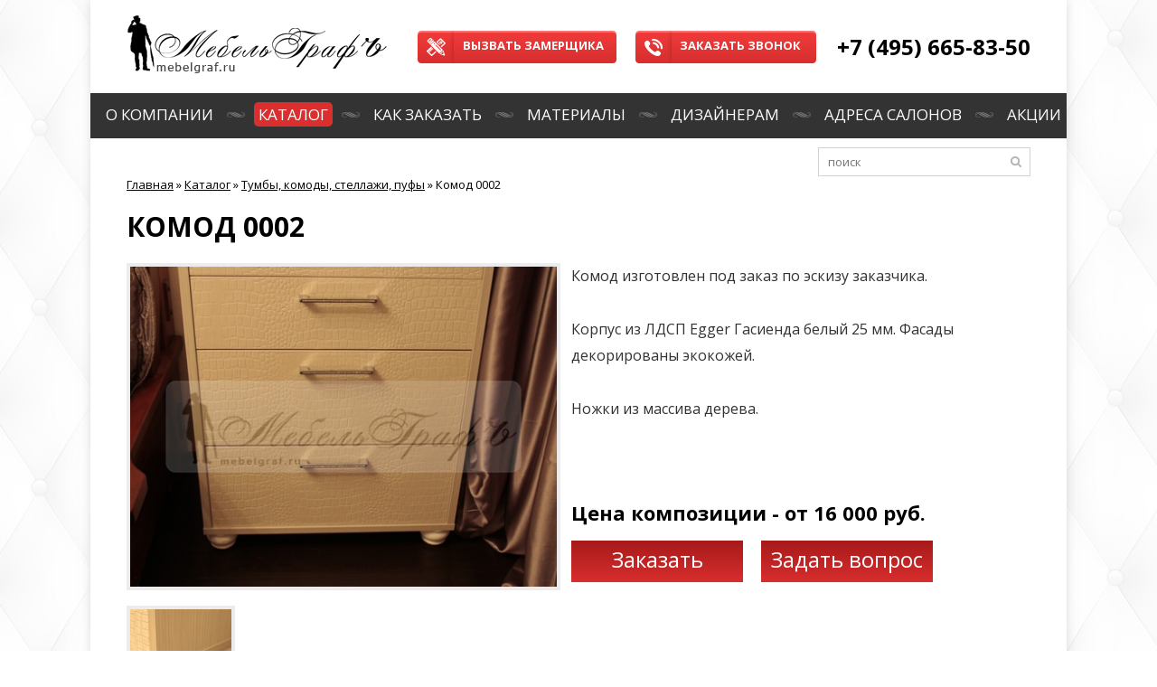

--- FILE ---
content_type: text/html; charset=UTF-8
request_url: http://mebelgraf.ru/katalog/tumby-komody-stellazhi/tumba-0002
body_size: 5338
content:
<!DOCTYPE html>
<html>
<head>
<meta http-equiv="Content-Type" content="text/html; charset=UTF-8" /> 
<title>Комод 0002 - Мебель Граф</title>

<meta name="keywords" content="Комод 0002" />
<meta name="description" content="" />
<base href="http://mebelgraf.ru/"/>

<script src="js/html5shiv.js"></script>
<link href='https://fonts.googleapis.com/css?family=Open+Sans:400,300,300italic,400italic,600,600italic,700,700italic,800,800italic&subset=latin,cyrillic' rel='stylesheet' type='text/css'>
<link href="css/reset.css" rel="stylesheet" type="text/css" />
<link href="css/style.css" rel="stylesheet" type="text/css" />
<link rel="stylesheet" href="fancybox/source/jquery.fancybox.css?v=2.1.5" type="text/css" media="screen" />

</head>

<body>
	<div class="container">
    	<header>
        	<div class="logo"><a href="http://mebelgraf.ru/"><img src="img/logo.png" alt=""></a></div>
            <a href="#" class="btn1">Вызвать замерщика</a>
            <a href="#" class="btn2">Заказать звонок</a>
            <div class="phone">+7 (495) 665-83-50</div>
        </header>
        <nav>
        	<ul><li><a href="/o-kompanii" title="О компании" >О компании</a></li>
<li class="active"><a href="/katalog" title="Каталог" >Каталог</a></li>
<li><a href="/kak-zakazat" title="Как заказать" >Как заказать</a></li>
<li><a href="/materialy" title="Материалы" >Материалы</a></li>
<li><a href="/dizajneram" title="Дизайнерам" >Дизайнерам</a></li>
<li><a href="/adresa-salonov" title="Адреса салонов" >Адреса салонов</a></li>
<li class="last"><a href="/akcii" title="Акции" >Акции</a></li>
</ul>
        </nav>
        
        <section class="index-content">
        	<div class="container2">
            	<div class="search-inner">
                	<div class="search">
                		
<form id="ajaxSearch_form" action="poisk" method="post">
    
    <input type="hidden" name="advsearch" value="oneword" />
    
      
   	<input type="text"id="ajaxSearch_input"  title="Введите поисковый запрос" name="search" value="" placeholder="поиск" />
				
         
    
        
	<input id="ajaxSearch_submit"  type="submit"  name="sub" value="" />
 
        
    

</form>





                	</div>
                </div>
                <div class="clear"></div>
                <div class="breadcrumbs">
                	<span class="B_crumbBox"><span class="B_firstCrumb"><a class="B_homeCrumb" href="/" title="На главную страницу">Главная</a></span>  &raquo;  <a class="B_crumb" href="/katalog" title="Каталог">Каталог</a>  &raquo;  <a class="B_crumb" href="/katalog/tumby-komody-stellazhi" title="Тумбы, комоды, стеллажи, пуфы">Тумбы, комоды, стеллажи, пуфы</a>  &raquo;  <span class="B_lastCrumb"><span class="B_currentCrumb">Комод 0002</span></span></span>
                </div>
            	<div class="content">
                	<h1>Комод 0002</h1>
                </div>
                <div class="item-photos">
                	<a href="assets/cache/images/x-_mg_2651.8ae.jpg" rel="photo" class="main-image"><img src="assets/cache/images/480x362-_mg_2651.107.jpg" alt=""></a>
                    <a href="assets/cache/images/x-_mg_2629.930.jpg" class="mini-image" rel="photo"><img src="assets/cache/images/120x120-_mg_2629.fc1.jpg" alt=""></a>
                </div>
                <div class="item-content">
					<div class="content">
                	<p>Комод изготовлен под заказ по эскизу заказчика.</p>
<p>Корпус&nbsp;из ЛДСП Egger Гасиенда белый 25 мм.&nbsp;Фасады декорированы экокожей.</p>
<p>Ножки из массива дерева.</p>
<p>&nbsp;</p>
					</div>
                    <div class="item-price">Цена композиции - от 16 000 руб.
</div>
					<a href="#" class="item-order">Заказать</a>
					<a href="#" class="item-order2">Задать вопрос</a>
					<div class="clear"></div>
                </div>
                <div class="clear"></div>
				
				<div class="tabs">
					<a href="#" class="active">Дополнительная информация</a>
					<a href="#">Доставка и сборка</a>
					<a href="#">Отзывы</a>
					<div class="clear"></div>
				</div>
				
				<div class="tabs-block">
					<div class="content">
						<p>Подобная модель может быть&nbsp;изготовлена по индивидуальным размерам, в различных цветовых решениях.</p>
<p>Срок изготовления 21 рабочий день.</p>
					</div>
				</div>
				<div class="tabs-block">
					<div class="content">
						<p>Наличие собственного транспорта, позволяет нам осуществлять доставку в удобный для вас день по предварительному согласованию.</p>
<p>Доставка осуществляется в течении дня с 7.00 - 23.00.</p>
<p>Заблаговременно, примерно за 1.5 часа до прибытия, наш водитель с вами созвониться.</p>
<p>Так же вы можете узнать информацию по доставке по тел.&nbsp;+7 (495) 665-83-50</p>
<p>При доставке вам не требуется осматривать шкаф, вскрывая упаковку на наличие брака, так как все детали изделия надежно упакованы на производстве и пронумерованы для удобства при сборки.</p>
<p>В том случае если при монтаже изделия обнаружатся сколи или царапины, то мы со свой стороны приложим все усилия по замене брака в кратчайшие сроки, и гарантируем передачу изделия вам в полной комплектации.</p>
<p>Подъем изделия при наличии исправного грузового лифта бесплатно.</p>
<p>В том случае если какие то детали изделия не поместились в грузовой лифт, то подъем в ручную оплачивается водителю на месте из расчета 200 руб./этаж.</p>
<p>Ручной подъем при не исправном грузовом лифте или при его отсутствии, оплачивается из расчета 50 руб./упаковка/1 этаж.</p>
<p>Внимание! Ожидание машины на адресе 30 минут.*</p>
<p>* Если по каким то причинам вы не можете принять приехавшую к вам машину в оговоренный заранее день, то доставка оплачивается повторно.</p>
					</div>
				</div>
				<div class="tabs-block">
					<div class="content">
						<p>Записей не найдено.</p>
						<div class="reviews-form">
							<form id="form4">
								<input type="hidden" name="subject" value="Отзыв">
								<input type="hidden" name="reviewid" value="134">
								<input type="text" class="frm-inp" placeholder="Ваше имя" name="name" required>
								<input type="text" class="frm-inp" placeholder="Ваш телефон" name="phone" >
								<input type="text" class="frm-inp frm-inp-right" placeholder="Ваш email" name="email" required>
								<div class="clear"></div>
								<textarea name="message" class="frm-textarea" placeholder="Отзыв" required></textarea>
								<div class="capcha">
									<div id="capcha4"></div>

								</div>
								<input type="submit" class="frm-submit" value="Отправить">
							</form>
						</div>
					</div>
				</div>
				
            </div>
        </section>
        
        <footer>
        	<div class="footer-info">
            	© 2015 Мебель на заказ,<br> шкафы-купе, кухни на заказ.<br>  Фабрика мебели «МебельГрафъ»
            </div>
            <div class="footer-nav">
            	<div class="footer-nav-link">Информация</div>
                <ul><li><a href="/o-kompanii" title="О компании" >О компании</a></li>
<li><a href="/informaciya/informaciya-o-dostavke" title="Информация о доставке" >Информация о доставке</a></li>
<li><a href="/informaciya/luchshij-servis" title="Лучший сервис" >Лучший сервис</a></li>
<li><a href="/informaciya/rassrochka-0" title="Рассрочка 0%" >Рассрочка 0%</a></li>
<li><a href="/informaciya/proizvodstvo" title="Производство" >Производство</a></li>
<li><a href="/informaciya/novyj-resurs" title="Шкафы-купе с отделкой из кожи" >Шкафы-купе с отделкой из кожи</a></li>
<li><a href="/informaciya/shkafy-kupe-s-fotopechatyu" title="Шкафы-купе с фотопечатью" >Шкафы-купе с фотопечатью</a></li>
<li class="last"><a href="/informaciya/shkafy-kupe-s-peskostrujnymi-risunkami1" title="Шкафы-купе с пескоструйными рисунками " >Шкафы-купе с пескоструйными рисунками </a></li>
</ul>
            </div>
            <div class="footer-nav">
            	<div class="footer-nav-link">Служба поддержки</div>
                <ul><li><a href="/sluzhba-podderzhki/pozhalovatsya-direktoru" title="Пожаловаться Директору" >Пожаловаться Директору</a></li>
<li><a href="/sluzhba-podderzhki/partnyorskaya-programma" title="Партнёрская программа" >Партнёрская программа</a></li>
<li><a href="/sluzhba-podderzhki/otzyvy" title="Отзывы" >Отзывы</a></li>
<li class="last"><a href="/sluzhba-podderzhki/karta-sajta" title="Карта сайта" >Карта сайта</a></li>
</ul>
            </div>
            <div class="footer-nav footer-nav2">
            	<div class="footer-nav-link">Дополнительно</div>
                <ul><li><a href="/dopolnitelno/vakansii" title="Вакансии" >Вакансии</a></li>
<li><a href="/dopolnitelno/nashi-partnery" title="Наши партнеры" >Наши партнеры</a></li>
<li><a href="/dopolnitelno/svyazatsya-s-nami" title="Связаться с нами" >Связаться с нами</a></li>
<li class="last"><a href="/dopolnitelno/shkafy-kupe-v-shhelkovo" title="Шкафы купе в Щелково" >Шкафы купе в Щелково</a></li>
</ul>
            </div>
            <div class="clear"></div>
            <div class="counters">
            	<!--LiveInternet counter--><script type="text/javascript"><!--
document.write("<a href='//www.liveinternet.ru/click' "+
"target=_blank><img src='//counter.yadro.ru/hit?t52.2;r"+
escape(document.referrer)+((typeof(screen)=="undefined")?"":
";s"+screen.width+"*"+screen.height+"*"+(screen.colorDepth?
screen.colorDepth:screen.pixelDepth))+";u"+escape(document.URL)+
";"+Math.random()+
"' alt='' title='LiveInternet: показано число просмотров и"+
" посетителей за 24 часа' "+
"border='0' width='88' height='31'><\/a>")
//--></script><!--/LiveInternet-->
<!-- Yandex.Metrika counter -->
<script type="text/javascript" >
    (function (d, w, c) {
        (w[c] = w[c] || []).push(function() {
            try {
                w.yaCounter48012335 = new Ya.Metrika({
                    id:48012335,
                    clickmap:true,
                    trackLinks:true,
                    accurateTrackBounce:true
                });
            } catch(e) { }
        });

        var n = d.getElementsByTagName("script")[0],
            s = d.createElement("script"),
            f = function () { n.parentNode.insertBefore(s, n); };
        s.type = "text/javascript";
        s.async = true;
        s.src = "https://mc.yandex.ru/metrika/watch.js";

        if (w.opera == "[object Opera]") {
            d.addEventListener("DOMContentLoaded", f, false);
        } else { f(); }
    })(document, window, "yandex_metrika_callbacks");
</script>
<noscript><div><img src="https://mc.yandex.ru/watch/48012335" style="position:absolute; left:-9999px;" alt="" /></div></noscript>
<!-- /Yandex.Metrika counter -->
            </div>
        </footer>

<div class="modal-bg"></div>
<div class="modal modal1">
	<a href="#" class="modal-close"></a>
	<div class="modal-title">Вызов замерщика</div>
	<p>Вы можете заказать вызов специалиста к вам домой заполнив форму. Мы свяжемся с вами в ближайшее время. Дизайнер замерщик приедет к вам домой и привезет все образы материалов, даст дельный совет и произведет необходимые замеры. Составит с вами эскизы вашей будущей мебели и озвучит конечную стоимость. С ним вы и можете заключить договор.</p>
	<p>Вызов дизайнера - замерщика при условии заключения договора бесплатный. </p>
	<form id="form1">
		<input type="hidden" name="subject" value="Вызвать замерщика">
		<input type="text" class="frm-inp" placeholder="Ваше имя" name="name" required>
		<input type="text" class="frm-inp" placeholder="Ваш телефон" name="phone" required>
		<input type="text" class="frm-inp frm-inp-right" placeholder="Ваш email" name="email"  required>
		<div class="clear"></div>
		<div class="capcha">
			<div id="capcha1"></div>
			
		</div>
		<input type="submit" class="frm-submit" value="Отправить">
	</form>
</div>
<div class="modal modal2">
	<a href="#" class="modal-close"></a>
	<center><div class="modal-title">Сообщение отправлено</div>
		<p>Наши менеджеры свяжутся с вами в ближайшее время</p>
		<a href="#" class="modal-close2">Закрыть</a>
	</center>
	
</div>
<div class="modal modal3">
	<a href="#" class="modal-close"></a>
	<div class="modal-title">Заказать звонок</div>
	<form id="form2">
		<input type="hidden" name="subject" value="Заказать звонок">
		<input type="hidden" name="page" value="Страница Комод 0002">
		<input type="hidden" name="link" value="Ссылка http://mebelgraf.ru/katalog/tumby-komody-stellazhi/tumba-0002">
		<input type="text" class="frm-inp" placeholder="Ваше имя" name="name" required>
		<input type="text" class="frm-inp frm-inp-right" placeholder="Ваш телефон" name="phone" required>
		<div class="clear"></div>
		<div class="capcha">
			<div id="capcha2"></div>
			
		</div>
		<input type="submit" class="frm-submit" value="Отправить">
	</form>
</div>
<div class="modal modal4">
	<a href="#" class="modal-close"></a>
	<div class="modal-title">Заказать</div>
	<form id="form3">
		<input type="hidden" name="subject" value="Заказ товара">
		<input type="hidden" name="page" value="Страница Комод 0002">
		<input type="hidden" name="link" value="Ссылка http://mebelgraf.ru/katalog/tumby-komody-stellazhi/tumba-0002">
		<input type="text" class="frm-inp" placeholder="Ваше имя" name="name" required>
		<input type="text" class="frm-inp" placeholder="Ваш телефон" name="phone">
		<input type="text" class="frm-inp frm-inp-right" placeholder="Ваш email" name="email"  required>
		<div class="clear"></div>
		<textarea name="message" class="frm-textarea" placeholder="Комментарий"></textarea>
		<div class="capcha">
			<div id="capcha3"></div>
			
		</div>
		<input type="submit" class="frm-submit" value="Отправить">
	</form>
</div>
<div class="modal modal5">
	<a href="#" class="modal-close"></a>
	<div class="modal-title">Задать вопрос</div>
	<form id="form5">
		<input type="hidden" name="subject" value="Задать вопрос">
		<input type="hidden" name="page" value="Страница Комод 0002">
		<input type="hidden" name="link" value="Ссылка http://mebelgraf.ru/katalog/tumby-komody-stellazhi/tumba-0002">
		<input type="text" class="frm-inp" placeholder="Ваше имя" name="name" required>
		<input type="text" class="frm-inp" placeholder="Ваш телефон" name="phone">
		<input type="text" class="frm-inp frm-inp-right" placeholder="Ваш email" name="email"  required>
		<div class="clear"></div>
		<textarea name="message" class="frm-textarea" placeholder="Вопрос"></textarea>
		<div class="capcha">
			<div id="capcha5"></div>
			
		</div>
		<input type="submit" class="frm-submit" value="Отправить">
	</form>
</div>
<div class="modal modal6">
	<a href="#" class="modal-close"></a>
	<center><div class="modal-title">Ваш отзыв принят</div>
		<p>После модерации он появится на сайте</p>
		<a href="#" class="modal-close2">Закрыть</a>
	</center>
	
</div>

    </div>
    <script src="js/jquery-1.8.3.min.js"></script>
    <script type="text/javascript" src="fancybox/source/jquery.fancybox.pack.js?v=2.1.5"></script>
	<script src="https://www.google.com/recaptcha/api.js?onload=onloadCallback&render=explicit" async defer></script>
	<script src="js/jquery.validate.min.js"></script>
    <script src="js/scripts.js"></script>

</body>
</html>


--- FILE ---
content_type: text/html; charset=utf-8
request_url: https://www.google.com/recaptcha/api2/anchor?ar=1&k=6LeOHSETAAAAAN9hn0_vatILgv4EHfgsZt3EE6uR&co=aHR0cDovL21lYmVsZ3JhZi5ydTo4MA..&hl=en&v=TkacYOdEJbdB_JjX802TMer9&size=normal&anchor-ms=20000&execute-ms=15000&cb=qt1nnerxctkw
body_size: 45948
content:
<!DOCTYPE HTML><html dir="ltr" lang="en"><head><meta http-equiv="Content-Type" content="text/html; charset=UTF-8">
<meta http-equiv="X-UA-Compatible" content="IE=edge">
<title>reCAPTCHA</title>
<style type="text/css">
/* cyrillic-ext */
@font-face {
  font-family: 'Roboto';
  font-style: normal;
  font-weight: 400;
  src: url(//fonts.gstatic.com/s/roboto/v18/KFOmCnqEu92Fr1Mu72xKKTU1Kvnz.woff2) format('woff2');
  unicode-range: U+0460-052F, U+1C80-1C8A, U+20B4, U+2DE0-2DFF, U+A640-A69F, U+FE2E-FE2F;
}
/* cyrillic */
@font-face {
  font-family: 'Roboto';
  font-style: normal;
  font-weight: 400;
  src: url(//fonts.gstatic.com/s/roboto/v18/KFOmCnqEu92Fr1Mu5mxKKTU1Kvnz.woff2) format('woff2');
  unicode-range: U+0301, U+0400-045F, U+0490-0491, U+04B0-04B1, U+2116;
}
/* greek-ext */
@font-face {
  font-family: 'Roboto';
  font-style: normal;
  font-weight: 400;
  src: url(//fonts.gstatic.com/s/roboto/v18/KFOmCnqEu92Fr1Mu7mxKKTU1Kvnz.woff2) format('woff2');
  unicode-range: U+1F00-1FFF;
}
/* greek */
@font-face {
  font-family: 'Roboto';
  font-style: normal;
  font-weight: 400;
  src: url(//fonts.gstatic.com/s/roboto/v18/KFOmCnqEu92Fr1Mu4WxKKTU1Kvnz.woff2) format('woff2');
  unicode-range: U+0370-0377, U+037A-037F, U+0384-038A, U+038C, U+038E-03A1, U+03A3-03FF;
}
/* vietnamese */
@font-face {
  font-family: 'Roboto';
  font-style: normal;
  font-weight: 400;
  src: url(//fonts.gstatic.com/s/roboto/v18/KFOmCnqEu92Fr1Mu7WxKKTU1Kvnz.woff2) format('woff2');
  unicode-range: U+0102-0103, U+0110-0111, U+0128-0129, U+0168-0169, U+01A0-01A1, U+01AF-01B0, U+0300-0301, U+0303-0304, U+0308-0309, U+0323, U+0329, U+1EA0-1EF9, U+20AB;
}
/* latin-ext */
@font-face {
  font-family: 'Roboto';
  font-style: normal;
  font-weight: 400;
  src: url(//fonts.gstatic.com/s/roboto/v18/KFOmCnqEu92Fr1Mu7GxKKTU1Kvnz.woff2) format('woff2');
  unicode-range: U+0100-02BA, U+02BD-02C5, U+02C7-02CC, U+02CE-02D7, U+02DD-02FF, U+0304, U+0308, U+0329, U+1D00-1DBF, U+1E00-1E9F, U+1EF2-1EFF, U+2020, U+20A0-20AB, U+20AD-20C0, U+2113, U+2C60-2C7F, U+A720-A7FF;
}
/* latin */
@font-face {
  font-family: 'Roboto';
  font-style: normal;
  font-weight: 400;
  src: url(//fonts.gstatic.com/s/roboto/v18/KFOmCnqEu92Fr1Mu4mxKKTU1Kg.woff2) format('woff2');
  unicode-range: U+0000-00FF, U+0131, U+0152-0153, U+02BB-02BC, U+02C6, U+02DA, U+02DC, U+0304, U+0308, U+0329, U+2000-206F, U+20AC, U+2122, U+2191, U+2193, U+2212, U+2215, U+FEFF, U+FFFD;
}
/* cyrillic-ext */
@font-face {
  font-family: 'Roboto';
  font-style: normal;
  font-weight: 500;
  src: url(//fonts.gstatic.com/s/roboto/v18/KFOlCnqEu92Fr1MmEU9fCRc4AMP6lbBP.woff2) format('woff2');
  unicode-range: U+0460-052F, U+1C80-1C8A, U+20B4, U+2DE0-2DFF, U+A640-A69F, U+FE2E-FE2F;
}
/* cyrillic */
@font-face {
  font-family: 'Roboto';
  font-style: normal;
  font-weight: 500;
  src: url(//fonts.gstatic.com/s/roboto/v18/KFOlCnqEu92Fr1MmEU9fABc4AMP6lbBP.woff2) format('woff2');
  unicode-range: U+0301, U+0400-045F, U+0490-0491, U+04B0-04B1, U+2116;
}
/* greek-ext */
@font-face {
  font-family: 'Roboto';
  font-style: normal;
  font-weight: 500;
  src: url(//fonts.gstatic.com/s/roboto/v18/KFOlCnqEu92Fr1MmEU9fCBc4AMP6lbBP.woff2) format('woff2');
  unicode-range: U+1F00-1FFF;
}
/* greek */
@font-face {
  font-family: 'Roboto';
  font-style: normal;
  font-weight: 500;
  src: url(//fonts.gstatic.com/s/roboto/v18/KFOlCnqEu92Fr1MmEU9fBxc4AMP6lbBP.woff2) format('woff2');
  unicode-range: U+0370-0377, U+037A-037F, U+0384-038A, U+038C, U+038E-03A1, U+03A3-03FF;
}
/* vietnamese */
@font-face {
  font-family: 'Roboto';
  font-style: normal;
  font-weight: 500;
  src: url(//fonts.gstatic.com/s/roboto/v18/KFOlCnqEu92Fr1MmEU9fCxc4AMP6lbBP.woff2) format('woff2');
  unicode-range: U+0102-0103, U+0110-0111, U+0128-0129, U+0168-0169, U+01A0-01A1, U+01AF-01B0, U+0300-0301, U+0303-0304, U+0308-0309, U+0323, U+0329, U+1EA0-1EF9, U+20AB;
}
/* latin-ext */
@font-face {
  font-family: 'Roboto';
  font-style: normal;
  font-weight: 500;
  src: url(//fonts.gstatic.com/s/roboto/v18/KFOlCnqEu92Fr1MmEU9fChc4AMP6lbBP.woff2) format('woff2');
  unicode-range: U+0100-02BA, U+02BD-02C5, U+02C7-02CC, U+02CE-02D7, U+02DD-02FF, U+0304, U+0308, U+0329, U+1D00-1DBF, U+1E00-1E9F, U+1EF2-1EFF, U+2020, U+20A0-20AB, U+20AD-20C0, U+2113, U+2C60-2C7F, U+A720-A7FF;
}
/* latin */
@font-face {
  font-family: 'Roboto';
  font-style: normal;
  font-weight: 500;
  src: url(//fonts.gstatic.com/s/roboto/v18/KFOlCnqEu92Fr1MmEU9fBBc4AMP6lQ.woff2) format('woff2');
  unicode-range: U+0000-00FF, U+0131, U+0152-0153, U+02BB-02BC, U+02C6, U+02DA, U+02DC, U+0304, U+0308, U+0329, U+2000-206F, U+20AC, U+2122, U+2191, U+2193, U+2212, U+2215, U+FEFF, U+FFFD;
}
/* cyrillic-ext */
@font-face {
  font-family: 'Roboto';
  font-style: normal;
  font-weight: 900;
  src: url(//fonts.gstatic.com/s/roboto/v18/KFOlCnqEu92Fr1MmYUtfCRc4AMP6lbBP.woff2) format('woff2');
  unicode-range: U+0460-052F, U+1C80-1C8A, U+20B4, U+2DE0-2DFF, U+A640-A69F, U+FE2E-FE2F;
}
/* cyrillic */
@font-face {
  font-family: 'Roboto';
  font-style: normal;
  font-weight: 900;
  src: url(//fonts.gstatic.com/s/roboto/v18/KFOlCnqEu92Fr1MmYUtfABc4AMP6lbBP.woff2) format('woff2');
  unicode-range: U+0301, U+0400-045F, U+0490-0491, U+04B0-04B1, U+2116;
}
/* greek-ext */
@font-face {
  font-family: 'Roboto';
  font-style: normal;
  font-weight: 900;
  src: url(//fonts.gstatic.com/s/roboto/v18/KFOlCnqEu92Fr1MmYUtfCBc4AMP6lbBP.woff2) format('woff2');
  unicode-range: U+1F00-1FFF;
}
/* greek */
@font-face {
  font-family: 'Roboto';
  font-style: normal;
  font-weight: 900;
  src: url(//fonts.gstatic.com/s/roboto/v18/KFOlCnqEu92Fr1MmYUtfBxc4AMP6lbBP.woff2) format('woff2');
  unicode-range: U+0370-0377, U+037A-037F, U+0384-038A, U+038C, U+038E-03A1, U+03A3-03FF;
}
/* vietnamese */
@font-face {
  font-family: 'Roboto';
  font-style: normal;
  font-weight: 900;
  src: url(//fonts.gstatic.com/s/roboto/v18/KFOlCnqEu92Fr1MmYUtfCxc4AMP6lbBP.woff2) format('woff2');
  unicode-range: U+0102-0103, U+0110-0111, U+0128-0129, U+0168-0169, U+01A0-01A1, U+01AF-01B0, U+0300-0301, U+0303-0304, U+0308-0309, U+0323, U+0329, U+1EA0-1EF9, U+20AB;
}
/* latin-ext */
@font-face {
  font-family: 'Roboto';
  font-style: normal;
  font-weight: 900;
  src: url(//fonts.gstatic.com/s/roboto/v18/KFOlCnqEu92Fr1MmYUtfChc4AMP6lbBP.woff2) format('woff2');
  unicode-range: U+0100-02BA, U+02BD-02C5, U+02C7-02CC, U+02CE-02D7, U+02DD-02FF, U+0304, U+0308, U+0329, U+1D00-1DBF, U+1E00-1E9F, U+1EF2-1EFF, U+2020, U+20A0-20AB, U+20AD-20C0, U+2113, U+2C60-2C7F, U+A720-A7FF;
}
/* latin */
@font-face {
  font-family: 'Roboto';
  font-style: normal;
  font-weight: 900;
  src: url(//fonts.gstatic.com/s/roboto/v18/KFOlCnqEu92Fr1MmYUtfBBc4AMP6lQ.woff2) format('woff2');
  unicode-range: U+0000-00FF, U+0131, U+0152-0153, U+02BB-02BC, U+02C6, U+02DA, U+02DC, U+0304, U+0308, U+0329, U+2000-206F, U+20AC, U+2122, U+2191, U+2193, U+2212, U+2215, U+FEFF, U+FFFD;
}

</style>
<link rel="stylesheet" type="text/css" href="https://www.gstatic.com/recaptcha/releases/TkacYOdEJbdB_JjX802TMer9/styles__ltr.css">
<script nonce="KJDnKDSlnkGUqzP_KQg3gg" type="text/javascript">window['__recaptcha_api'] = 'https://www.google.com/recaptcha/api2/';</script>
<script type="text/javascript" src="https://www.gstatic.com/recaptcha/releases/TkacYOdEJbdB_JjX802TMer9/recaptcha__en.js" nonce="KJDnKDSlnkGUqzP_KQg3gg">
      
    </script></head>
<body><div id="rc-anchor-alert" class="rc-anchor-alert"></div>
<input type="hidden" id="recaptcha-token" value="[base64]">
<script type="text/javascript" nonce="KJDnKDSlnkGUqzP_KQg3gg">
      recaptcha.anchor.Main.init("[\x22ainput\x22,[\x22bgdata\x22,\x22\x22,\[base64]/[base64]/[base64]/[base64]/[base64]/[base64]/[base64]/[base64]/bmV3IFVbVl0oa1swXSk6bj09Mj9uZXcgVVtWXShrWzBdLGtbMV0pOm49PTM/bmV3IFVbVl0oa1swXSxrWzFdLGtbMl0pOm49PTQ/[base64]/WSh6LnN1YnN0cmluZygzKSxoLGMsSixLLHcsbCxlKTpaeSh6LGgpfSxqSD1TLnJlcXVlc3RJZGxlQ2FsbGJhY2s/[base64]/[base64]/MjU1Ono/NToyKSlyZXR1cm4gZmFsc2U7cmV0dXJuIShoLkQ9KChjPShoLmRIPUosWCh6PzQzMjoxMyxoKSksYSgxMyxoLGguVCksaC5nKS5wdXNoKFtWaixjLHo/[base64]/[base64]\x22,\[base64]\\u003d\\u003d\x22,\[base64]/DrEozw6JNwr1kVMKLw5M3wrrCvwoTUTlPwrLDjFjCskUGwoIgwoHDv8KDBcKHwocTw7ZOScOxw65bwq4ow47Dr0DCj8KAw75zCChew753ETrDnX7DhFlJNg1Aw7xTE1BYwpM3GMOAbsKDwprDtHfDvcKvwq/Dg8KawrdSbiPCkmx3wqc8PcOGwovCgGBjC0DCl8KmM8OhAhQhw7zCmU/[base64]/w5Qcwo3DkV3DrghSGsO5w6nCoMOLIEvDpMK2XDnDjsOdUyjChcO9WVnCr18qPMKIfsObwpHCr8K4woTCumbDs8KZwo1vYcOlwodMwpPCinXCuz/DncKfFgjCoArCucOjMELDl8OUw6nCqn9UPsO4WTXDlsKCZMOpZMK8w6wOwoF+wqvCgcKhworChsK+wposwpnCh8Opwr/[base64]/Du8KvwqhqH8K+wq54M8OuwpwTMT4Mwr5aw6HCrcObBsOewr7DlsO5w77Cm8OJeV8kHDDCkTVACMONwpLDhQ/DlyrDmCDCq8Ojwq0qPy3DrFnDqMKlRcOuw4M+w6QMw6TCrsOmwpRzUAXCnQ9KVAkcwofDkcKDFsOZwp/CrT5ZwpYzAzfDmsOoQMOqCMK4esKDw4zCsnFbw4bCnMKqwr59wozCuUnDjsKicMO2w5l1wqjCmyHCoVpbejrCgsKHw6FOUE/CgF/[base64]/YsOmcE7Dl1Efw5IMwrHDs8OVQ0t5w6LCnsKMA0fDt8Kyw4LChEPDsMKNwrEmEsK+w6wcRCzDnsK/wqHDuAfCjwTDmcOAKmrCgMO6DXTDucK3wo8NwqnCth1uw6/CnHbDhh3DocKNw6LDl2QJw6TDpsKSwqzDvkTCmsKAw73DrsO8W8KrGSw7FMO5dhRiCW0Yw6hTw6nDmjjCm1rDtsObDzTCu0TDj8KfUMKawonCjsOBw5k6w5/[base64]/CnA0IT3xlwq4UOcK6w53DjgnDjMKMwrvCig4/DcOGB8KXTXLDnRfCgARwJh7DnVxba8ORSS7DqsODwo9wJlfChF7DmXXCkcOYH8ObHcK1w6zCrsO6wrZyHhs1wrDCqMOeCcO4IDoCw5EZw6nDugkDw63CvMKRwqbCs8ONw6EJUlVoGsKUZMKyw4/DvsK9Cg3CnMKJw4EYRcKfwpREwqoew53CvcKLHsKFIG9IR8KyLTTDi8KGME9cwqALwoRQesODY8OZfzJkw6gBw6/Ci8KDd3DDgcKUwrjDq1M/[base64]/[base64]/[base64]/DgcObwrLChcKDK3TDj8KHX0hVDcOuNcO/XhvCg8OWw4dJwo3DpsOqwrPDq0pEYsOXNcKHwp7ClcKkPRnCtiZOw4zDlsOhwqLDv8Ocw5Q7woJWw6fDlcOuw7DCksKcAMKRHWPCisOBUsKUFm7ChMKNCGDDicOcT3vDg8KYcMOlN8O/w4kkwq0MwoRrwrfCvgbCm8OPXcOow7DDuwLDjQUnKSbCtlojVnDDpyPCtUjDrjvDj8K4w6tjw7bCpsOGwosGw4h4AHg/w5UzHMOkN8OxMcK+wqc6w4crw7nCiSnDosKSZMKAwrTDpsOtw6E4GWXCsR7DvMO7wpLDl3oGdH8GwpZoPsOOwqZ/[base64]/Dv1RswrsLwrnClAnDnsKYw6E5TmYHNMOYw7vCocOIw6TDpsKDwp7CnkcPccKgw4ZRw4jCq8KWHEVwwoHCl0svT8K1w6fCtcOsPcOnwqIVCMOMEsKFQUV3w7YOJsOYw7rDrVTCvMOOUWcvQDdGwqzCv1QNwo/Dqh5NAMKbwqx6UcOAw4XDiAvDrMO4wrbDuHRLLDTDh8KRLFPDqWNEKxvCmsOkwqvDr8OPwrXCuhnCncKaNDXCvcKQw5Ayw5bDon5Fw64sPcKjWsKTwrPDjMKiVQdLw4rDnEw8dyVwQcKGw5xRQ8KEwq7Dg37CmQhaW8OlNDvCpcObwrrDrMKBwqfDlGNwIQEwaT9/SMKew6oEWSXCj8ODMMODOWfCvhTCmWfCksO6wqrDuRnDqcODw6DCtsOoA8KUJsOMGxLCmVosMMOkw5bDj8OxwpnDisKLwqJowrNCwoPDuMKZR8OJworCnWPDucKNRwLDuMOmwpIDNibChMKYL8OvO8KewqTCp8KQYBHCqlvCuMKBwosAwpR0w7B9fl8GFBhow4bCjR/DqwNBczpCw6wMYF8nTsK+CltKwrUyTzFfwq4edcKRQ8K1fyfCl2PDv8Klw5jDnVrClMOGOzMIE3jCs8KjwrTDjsKBQ8OVC8ODw6nCpW/[base64]/CgDTDh8Ktw4nDncKSwrZ9w5rDlwLChB7CvhHDs8O1w6HCk8OywpMbwrsEeBd/cl56w7rDm3nDlnHCqAbCo8OQHjhaAVIywoNcwqNQdcOfw552ZSfClMKvw4PDscK+f8OUQcKIw4HCr8K8wofDqxvCncO3w7LDmcKxQUonwo/DrMOVwprDgQxMw4HDnsKHw7DDkzkow400JsK1fy3CucO9w7ElRMOpCUnDuX1YJ1hRRMOaw54GDxPDiU7CvyNoIn05URPDhsKxw5/CpnnDl3pxYyEiwrkmHCtswq7CnMKTw7lnw41lw7jDvsOlwqoCw6MYw73DhR3ChWPCmcKKwojCuSTDj2jCg8OrwqMow5xfwpcCa8OSwp/Cv3I5ecKAwpMVe8K4YsK1Z8KmaiorMcKxKcKdZ0wGS3RHw4Qww4TDiVM+a8K/HlEIwr5SM1vCvhLCtsO0wqQ3wr3Cs8KswqTDpkbDuUgdwrApbcOZw4dBw5/DtMO6FcKXw5nCmyNAw5ctLcOIw4koZ2I9w4vDucODLMO5w4BeYjLCnsO4RsKJw5LChMOHw5l5FMOnwqfCpMK+W8OkQSTDhsOCwqjCghrDrg3CvsKCwq7Co8Ovd8OEworCocO/NnrCuk3DoCjDocOawqVOwrnDsxImw557wrJJHcKgwrzCtivDn8KqOcOCFhBeD8KMCiPCpMOiK2NnJ8KXBMK5w61mw4zCik9SD8OCwpg0bC/DksKKw5zDocKXwotUw4XCmX0WRMKOw5BrXgXDusKfZcK2wr7Dt8O4W8OJcMK+wqhwVigfwo7DqA0YTcOLwpzCnBkkf8KrwqFAwrQlHhocwpstJyMQwoE2wqQDW0FdwoDDo8Kvwpcqwrw2PRXDt8KACk/[base64]/Dhy9RAVxBwobCgsKURGAcw7LDp8K6wpzCpMOgKcKAw6bDmsOMw7J+w6LCuMOvw4Y1wpnDq8Ohw6DCgkJiw6HClDXDlMKPFkLCkl/DtRLCkmJkG8OpYE7DoQ8zw7I3w74gwo3Cs0VOwptOwq7CmcKvwphbw57DicK/EmppeMKZKsO1MsKmw4PCmQ7CuivCryYSwrDCp3rDmFEwQ8KLw6HCn8KTw6DCn8O2w57CqsOFN8K3wqjDjw7Dqw3DqsOaYsKSMsOKCChzw7TDqEbDrcOyNMK9b8KnEQAHZcOWYMODeynDkyh/G8KbwqjDucOQw47DpnYew6t2w6wbw5FMwrbCkDjDggA/w77DrD7CqsO9UhMQw4Nzw4A7woQREcKIwpoxA8KTworCn8OreMKrdGpzw4LClsOLPiEvCnXCgcKdw6rCrB7Dux3CtcOEHjXDoMODw6/DtDoUb8KWwpgiT3VJf8O/[base64]/CgA3Di8KLQ8OIDMOKEzvDnyZ1dwo2RcO5w4oewq/DuCoLXk9eFsOcwpBZak97YilJw7xQwrANIiRnE8Osw6N/wrp2Y156TnhiKRbCncONMkchwprCgsKBI8KII2DDoSrDsBIyeSrDnsKuZMOPTsOAwqvDv2rDqjAmw7rDlijCvcKmwqo7V8KEw5xMwrwvwobDrsOmw6/[base64]/a8OKwpTDosOgMEDCvMKPw53ClhrDjcKWw73DmsKwwo8awr56DmR0w7bCqCFfasKyw4HCvMK2W8OMw4fDlcKNwqtwE3BLEMKNAsK0wrsRHcOOZcOpC8OLw4HDqQDDmHPDoMKxwoLClsKbwrhRbMOsw5HDpVkCMQ7CoyMcw50awo0AwqjCqFXDtcOzwpLDp09/w7rCosKzCS/CjMKJw7BRwrTCphNdw4hlwrACw69Jw7PCmsO2dMOSwq9pwoBRAcOpGsOAWAPCv1TDuMO8c8KgfcKRwpBMw7NtJsOqw7giwo8Mw5IqIsOAw7HCvsO0YFQBw509wqzDnMO7Z8OUw7zCo8KNwphdwrrDr8K5w6zCs8OWPSAlwoZHw40rHyBiw6dJL8OVeMOpwp9nw5Nmwp/CrMKEwrEnd8KcwqPCoMONGl/DvcKqVW9Ow55yGWTCj8OWLcOcwq/Dt8KGw5TDsCs4w7nDoMO+wpYwwrvCuDTCtcKbwrbDm8KYw7QYRCvDo2VQbcK9bsKoKMORNcOoeMKow7xcAlbCpcKwVsKFRHRUUMKIw5wxwr7CuMK0woNjwovDjcK5wqzDj0UiEGVCEG9uL27Cg8Oww6fCssOqYSd4EiHCosKzCEp/[base64]/[base64]/DkcKVNTvCmkzDocKhwr/DscOqw70UU2bCj2/[base64]/ChRRiw6/DnR3DmwsiwpZJwqXCllE8MiQTw7fDom98wrTDocKiw70swrMqw6jCgMK6TAk+NCTDrl1xXsO2CMO8NFTCsMK7YFd+w4HDvMOTw7fDmF/[base64]/w4bDi8KZAXrCpcKPHj5OXyVfw7LCnmvDllLDgAEjacOwBQvCk3s6ZsKqGsKVB8Kxw4vCh8K/Fm5cw4bCqMOLwoozVkEOb0HCoGF8w67CjcOcRlrCtCZjPTLCpg/Cm8KgYjF6CQvDj35Owq9ZwqzChMKewqTDk3nCvsK9DsKmwqfCjhodw6zDtGjDvgMhfHTColVBw6lFQsOvw7Mww5Imwrg7w4IBw7FRGMKww6IQw4/DjzMzVQbCicKdAcOWDMOFw4I7H8OzRwHCrlgQwpnCoy7Ct2xzwqk9w4cvH10dDwTDnhLDusOMWsOqGRzCtcKcw7Q1Ig5xw7jCnMKtXCXDgDtiw7bDscK2wr/CjsKXZcKmYmNbHAhVwrAZwqFGw6xEwpHCpXLCoQrDmjYowpvDrwsnw4MqYlJHwqDCmz7DsMKCPDBWElvDjGPCrMO0NFfClMOGw5RSJQcBwq08Y8KoEMKnwqxYw7VxFMOpbMKCwpBuwq/[base64]/Cig7DocKmMsK5w6BccwYowoIOVW8za8OGdW52wqHCtBE+wrk2VsOUAXYOUsOFw5HDh8KdwovDosOoNcOmwrYtHsKAw5XCosKwwp/Dg2dSQBrDnVk5woTCk2PCtTMpwoQOMsOKwpfDq8Oqw5jCo8OpDUPDoCMGw6TDtcK/[base64]/DoRrCmhrDgVlqV8K2w5gXQ8K7wqY1WHXDh8ONKjV5KMKlw6LDjyvCjwNLJ0pzw7TClsOXXMOAw4w3woJbwpsDw75hdcKBw5fDtcOsDi7DjsOvwovCuMOhNhnCksK0wrjCtGLDp0nDhsOzaDQldsKXw6hgw7rDhl/DucOmJsKiFTDDnHbDjMKOEcOHDGcyw6ARUsKTwoodJcKhATADwonCncOpwpRiwqt+STzDonUIwrrDn8OfwozCp8KBwodxNRHCkcKABl4KwqvDjsK0Gx8wK8OKwr/CsAjCicOrB3EawpHChcK9N8OIFlHCnsOzw57DgcKxw4fDjkxYwqBfcBUKw4VlFmtuBizDg8O6fHrCpUnCnlLDr8OFGkHCrcKgLS7Cu3DCm191LMOWwp/Dr0nDvVwRGlrDlkvDnsKuwphoL2YGMcOPc8Kvwq3DqcOPASrDuwbDlcOOBsOawrbDvMKFZVLDu1XDrSVawoHChcOzGMOwUmViYT3CpMKGYsKBMMKRSSrCisKLGcOuXh/DvHzDocK6H8OjwqBbwoDDiMOYw6rDjTosE0/DrXcbwrvCm8KKT8KDw5fDiDTCmMOdwoTDt8KoenTCg8Olf0wlw5pqAGzCm8KUw4bDo8KPH2VTw5o1w6/[base64]/CvwfCjlgvw6kJHytcwpEpQ8OxwpUlwqTDpsKcAcKmO3RoPHnCqcOyNR0fcsKPwqUWB8O4w4XCk1Y/acOgE8Olw6PDsD7DncOvwpBDGcOYwprDmxNxwpDClMKzwqUSK2FLTMOyWCLCtVIKwpYowrPCoAPCoi3DssKhwo8twq3DoGbCqsKow4bCvgLDs8KWRcOYw6QneC/ChMKFTh4owplBw6HCu8Kuw4fDlcOcccKwwrFse3jDpsKmTsOgQcO5asOTwovCgjTDjsKxw7DCp1tCDk8Iw5dPTxXCrsKADlFJE3FKw4Rqw6vDlcOeLi7CucOaCHzDgsO2wpDCnkfChMKIc8KtXMKdwoVow5sAw7/DtQ3CvFjCscOMw6Y4A39QYMKSwqzDvQHDoMKCI27Dt3tqwrDChsOrwrBDwrXClMOFwo7DjTLDqi0KdGDClxM8AcKSWsOsw7wNWMKRSMO3Fkcrw6zCnsO1YBLCrcK6wpUJalzDpsOGw7t/wrMNIcKLA8KNIBfCiF08CsK5w6rDlj1MVMO3NsOjw7YrbsOGwpIxMFshwrQyHknDs8O0w7tAeSLChW5CDhXDoSwjL8OGwqvCmT0mw4jDkMKJwocXGMKVwr/CsMOsBMOaw4HDsQPCgR4PeMKxwrUBw4QAL8KBwpoPZMKtw73Cn1QOGzPDoS0aTVFYwrnCumPCpsKQw4bCv1ZwPMKNQQzClVzDqlLCkjTDnizClMK5wrLDulFiwoBKCMO6wpvCmD7CmcOsesOtw7LDmRtgNXLDicKGwrPDv2lXNn7CpsOSScKQw5Ypwo/Cv8KQAHDCr3rCoz/DusKCwpTDg3BRFMOUa8OmLcKhwq5tw4HCnBjCs8K4w6UkLsOyesKfXMOOV8KCwrUBwrxawqddacOOwpvDvcKvwo5YwofDu8Obw4MMwrEcwoR6w6nDhQIVw4giw67Cs8Kzw4TCpBjCk2nCmTjDpUbDusOxwofDtcKnw4lbDQVnCBdxEUTDnibCvsORw4/CscOZSsKlw5QxMTvCsxYqRRjCmFZYGMKiEMKSIjLDjlvDkAjClVbDuhnDpMO3I2dtw5HCtsOtB0/[base64]/Dkj/CoMKbYcOdAcOzw77DncKcGsKaw4BmwrzDvnTCisOcWWM/LXtmwpoOMF4yw7gYw6Y7GsKCTsOxwqc/S0rCpRHDsX3CgcOEw40JSxVZwqnDmsKVMsOdfsK8wqXCp8K2fH5tLmjCn3nCm8K/QcOLX8KvFRbCjcKkS8OQTcKEB8K4w4bDjTzDuG8CaMOYwq3CkETCtX40w7TDgMOdw6fDq8K8BgvDhMKSwqQjwoHCksO/w7nCrmLDvcKZwrLDhSHCgcKtw6XDm1bDh8K7QhnCrMOQwqXDr2fCmC3DhANpw49zHsKAbMOQwrjCnj3CpsOBw4x8b8KQwr3CscK0bWgmwoXDlHvCucKowqVxwpAaPcKoGsKjG8OIaw4zwrFRJMKzwq7CiV/CvBlfwp3CtMO4PMOyw6AyZMK/YR4twrl1w4AOY8KCPcKTfcODeld9wovCnMKwF2YpSH1+H2ZRS2nDlX0BLsOOU8O3w7nDrMKaZhg3XcOtATMRKMKMwr7Dk3pBwoNaJxLDp0ktVCTDnsKPw7TDmsKOKzHCqFR0PB7CjFjDgMKFP1HDmVYxwr/Dh8KUw67DvyTDkWhzw4PClsKhw7wgw5nDncOuI8OyDsKZw5/CksOEFmxgJWrCusO6BsOHwosLEsKOJ0LDucO6NsKlLhPClFjCn8OfwqPCl03Ck8KIKcOWw6TCvxILCnXCmR0two3DnMKCf8O4Z8K8MsKQw6LDl1XCicO6wrnCkcK/HWl7wp/Cg8Orw7bCtx5/HcOow5bCvxYAwo/DpsKDw6XDoMOjwrLDgMOuEcOEwqjCl2fDtVHDhxoQwopMwobCvGMwwpbDjsKDw4HDgjltAx9UAcOrS8KURcOxSsKQCDNOwoh3w5c8wp9GNlXDkk0QMcKNDcK/wo8zwqPDssK1O1XCn1Z/[base64]/WcOHQkrCt0PDrsKRwrDCpFMLw6bDoAlyS8OKw6fClmx7K8Kbe3HCqcKAw7PDr8KhPsO1ecOdwrPChAfCrgdqHBXDhMOhEsKiwpnCik7CmcK5wqobw4rCi2/Cs1fCg8Oxd8KFw702esOVw6nDj8OUw4duwobDoCzCmi52RhdsFD0/TcOXMlPCjybDpcKRwpXDvMKpw4cxw6zCliZ7wqBQwprDrMKeZjsyG8OnUMKBRsKXwpHDksOaw6/CtUTClT0kA8KvPsOjdcODNsO5w63ChngOwq/CnHtGwo4ww7U5w5zDmsK3wpPDgFXCn3/DmMOYFS7DgD3DmsOjFnB0w49/[base64]/CpwzDojfDsFk2LwIUGMK/wo5UOMKDTh/Do8OUw47CssO9c8KvfMOcwpjCnhfDi8OFNnMsw5DCrCbDgMOFA8OzO8OIw7bCt8KMFMKRwrnCvMOja8OPwr3CscKTwoHCi8O2XHJow5TDgTfDqMK6w5t/[base64]/ChwbCp8OgwqQlw4N/wroOwrPCo8KTwozCtToHw5FTenXDgMKrwp03bX4bJUBpU3nDtcKLUg06Lix1SMOSGMOTFMKWVxPCo8OgMCzDscKFOsKBw6LDmBx7LRcGwoAJGcO5w7bCpgBmKsKCVC/ChsOowpNfw78ZLsOAAzjDpwfDjA4Bw7t+w6nDpcKRw4DCrXwCJmNwUMKSBcOhK8OOw6vDmiASwq7Ch8O1VzI+dcOnT8OJwpvDs8OWLhrDjcK2woU5w5IAGj3DpsKsWgHCrEpGw47CmsKCWMKLwrLCsWcww5LDlcKYLsOLAsOewpk1CHnChR8XelpuwrLCmAY/[base64]/Cp05Dw47CusOUVQdnHTbDqT7CtTQ0cxd2w757wpAOCMODworCrcKCW20swq56eSzCtcOqwrI0wqFewqLCpW7Cq8OwPU/CtjVYV8OmRyrDhidNYMKPwqRJK35lXsOqw6FIAsK/NcOlLnVSCknCkMO7ZcOINlDCo8O6OgfClQ7CkwkHwr/[base64]/w5jDhMOVXcOkw67Du0knT8OPwq3CtsO6FnnDvGcmOcOEC2BAw4nDlcOSe23DuXgBb8O6wq9dfmRxVCLDlsKew6NAaMObA0XCrS7Dm8Kbw6l5wqwPwovDuk/DiVRzwpPCq8K2wrplJ8Kgd8OTMQbCqcOCPnpTwpMSJUgTEVfCicKdwqApdnRlDMK2wonCqEjDiMKiw6Fiw7FowqjDhMOIIhcxf8ODChPCvh3Dt8O8w4xkElHCs8KlSUPDusKNw4sOw41dw59DQFHDnMOIOMK9XcK6O1JXwq3CqnheLz3Cs3lMDMKQKzp0wqfCrMKQAk/DlsODIsKJw6LDq8ONN8O4w7QNwpvDtsOmHsOxw5rCisKKe8K+OkbCnz7CmksbVMKzw6fDsMOAw6hMw75FMMKcw7pMFhDDkCJuO8OLAcK1Wz02w6RleMOaXsKxwqzCrsKewpdbQxHClsO/woDCrBbDkDPDmMOMNMKZwqTDrEXDinjCq0jCtWx6wpswSsOew57DscO4w4oQwpjDpsKwMAFaw55fScOxV0ZRwqomw4fDnAdWdg7DlAfCjMKuwrlbJMKuw4E+w54Pw67DosKvFGFHwpXCvEIqU8KbZMKHDsOZw4bCgw8BPcOlwrzCn8KtBV9nwoHDhMOAwoQedsO9w4/CqWRAYX3CujrDhMOvw6sew6zDusKewrLDkjDDiGDCsSbDhsOtwrRTwqBOfMKVwrBuSyUvXsKtP2VDHMKkwoBqw7XCvhHDs2bDiX/Do8Ktwo7ChkrDicK+wqjDvF3Dq8OUwprCtn5nw4MUw7Amw78aZCg6G8KIw402wrnDh8OQwofDq8KxaifCjMKqREs2X8OoRsObT8OlwodaFMOUwpoXCBnDj8KtwrPDnUFLwpbDsWrDgV/CqxwRezBhwqTDq2TCuMKaAMOuwpwoU8O4O8O0w4DCvGl9EGwqBMK/wqwowol/wrp3w5rChwbCu8OQwrMOw67CkxsiwogiLcOTPUnDv8OuwoDDilDDq8KxwqXDpCRzw5o6wpZMwpgow6gLAcKDX0PDrRvCr8KOByLCr8KrwqDDvcKqK1QPw7PDkTQRT23DpDjCv3ATw5pLw5fDicKtDx1Gw4MTRsKjRwzDrVAcKsK/[base64]/ConzDlMOqwosRwonDlnEpE1JTwqfCvnEiCjsuOBzCkcOhw7kCwqg3w6kmPMKFBMKZw5sewoYLHlrDvcO1wq1nw5zCpRsLwrEbNsKewp3DlcKmd8KbEUvCvcOTw5DDtQQ/U2kAwq0iEMOMOsKWQAHCv8Omw4XDscONLMOXLmMmOw1owoLCqmc8w7/DuVPCvn40wqfCt8OAw7TCkB/[base64]/[base64]/DnHPCvsOXw7/Dt8KWckLDn2XCh3nClMKgFsOlUmx+V2NLwqHCgwFuw4rDksOoc8Okw5fDs1VAwrhXacOnwpkgIz5sCSjDtGrDhx5mQsK4w4BCYcOMw5wwaC7CvH0rw7HCucKtPsKCCMOLM8Oqw4XCn8Kvw5wTwodWRMKsfUDDrRBswqbDgmzDtzcDw6o/MMOLw45KwrfDtcOLwqB9fUAtw6XCqsOETnXCicKKYsKUw7Imw69KDcOcRcOaI8Kzw6k7fMOyBTfCpVU6aU0Ow5vDvHcjwqPDnsKQY8KXVcOfwq/[base64]/DjcKeD8OrAwTCqHjChx3ComTCsj7DnkBLwrhmwqbDucO/w4sLwocfOcOsJzR0w63CgsOsw5XDoHdXw6oPw4fDrMOAw71uOGXCgcOOcsO4w44Kw5DCp8KfS8K/AX1Ew6MzIAwfwp/[base64]/wqMgEcObVMOzUsKXw5kZQMO6RwJkNMK0Kw7Dp8Ouw7YZPcOCJCrDs8KJwoTCqcKjw6dlbE14DEo7wqrClUYUw6QyZXnDrQXDhMK9M8OEw6TDtApaPxnCgH3DqlbDocOPNcKHw7rDphzCuC7DpcKLa188SsO6FsK6ZlU4CxJ/[base64]/WHrDshdgwqhkw45sacKbS3nCqQ1wM8OVPsK1w5jDl8KqbU9hEsOcNENRwpfCkmg1H0xVZVJqb1Q8VcKwbcKVw6gpbsOrSMOCR8KILsO1TMOhBMKgHMOlw4Iyw4sXTsO8w6R5awITFnpbJcOfTQBTB1E4w5/Ci8O5w6x3w5Zbw48ywqwnPRZzX1DDisOdw4wuXSDDvMOuR8Ksw4LDocOxeMKSaTfDq0nClgspwqXCmMO6fC3CkcKDOMK6wpM7w7fCriEQwodlJngRwo3DpX/CvsOUH8OCw7/DmsOBwoTCsjDDh8KYZsOBwroxwrLDvMKMw4/CgsKVbMKnRVpwTcKULQPDgC3DksO5GMORwrnDnsOCOho7wpzDjMOywqQbw7LCihnDkcOGw7zDsMOEwoTCtsODw4USOQZBeCvCqXUkw4pxwpMfJAdDMX7Dt8O3w6nCo1PCnsO3CQ3CtwTCjcKTLMOMLV/Cj8KDLMKCwqIeDlR4XsKZwpVrwr3CiBBpwozCgsKUG8K3woEgw60QbsOMJAjCu8K5OcKfEj11wp3ClcOZdMKaw64rwporIzN3w5PDjAIuPcKBGMKPdUo6w4Ebw7/CmcO5fsOBw4FMYMOSK8KHcCd5wpvDmcKVBsKAScK6f8O5dMO4S8KYC2o/[base64]/DuhLDiMOpwpcqwp/DiMKFK8OWaQlof8K8woMENmvDlcKWfcKuwqDCnyllD8Ofw5QcY8Kow50yaz5vwpFdw6XCqmplS8OMw57Do8OnDsKAw5N4wopEwql7w6JWdD8Uwq/CocOzEQvChhIieMOtGsOVb8KIwqkUCkTCnsOTw4bDqMKIw57ClwDCtx3ClgnDnEXCgEPDmsOIwo/DsDnCgSViNsKMwqTCj0XCtgPDoxs5w7IQw6LDrcKqw7nCsBoGcsKxwq3Dj8KAJMKIwo/CusOXw7rCmSoOw6xTwqkww7Fiw73DsShEw7IoIHzDvsKZSiPDoBnCocONG8KRw65Rw5hFHMOIwqLDssOzJWDCsxE+Fg/DnDh/w6MZwoTDhjUpX27Dnl4DM8KLdU5Xw515NDhfwr/[base64]/DrUTCqMOmwrhnw71xF1bDmcKUZXLDncOsw6fCjsKCQC5vJ8OfwrPDlEoKbFQRwrkIDU/Di3/CpAVmSsKgw5M7w6DCulHDiVjCnxXDtUzCngfDtMKmW8K4NT0Sw6AoBhBJw4g0w60xA8OSFSEKMFAnOmgRwrjCsTfDiCbCl8KBw4x6wpN7w6nDqsK9wpouQsOVw5zDh8KROHnComDDmMOowrh2wpVTwoY5IznCoFRmwroLLh/Dr8OHIsOYBWHCvERvDcO+wqRmN09bQMOFw7bCqXgqw5PDvcObwojChsODQA4HW8OPwpHDuMOjThHCrMOgw6jDhHPCq8OtwprCs8Kswq5AbjHCp8KBBcObUiDCg8KMwoTDmSkgw4TDq14gw53DsEY6w5jCpsKBwq5Swr45wpTDjcKeVMO8w4DDvylLwowWwrVjwp/Cq8KNw5lOwrFMCcOkZiHDv1HDp8K8w7o+w4MFw54iw7I/cgYfI8KuHMKbwrcsHGLDpxbDt8OLcX0VSMKSGnFew6shw6PDscOOw7nCiMKMIMOTcMKFb1DCn8KYJsKkw7bCnsOAVcKow6bClW7CpGnCpxzCtyw7OMOvAcK/[base64]/CszhleSYmHAAKScOVBk3Dq8K3C8Kewq/Dn8KMUX9kZTXCicOcQcKKwqjDm0vDvR7DiMOzw5vDhBJ7AsKZwpvCsSvCgHDCq8Kzwp/[base64]/Dp2HDpcKgHsKRY8KawoDCjBdjXB4tW8Kuw4XCgcOSG8KDwrhmwpYyJR5MwpvCnEJBw7vCuC55w5/Ch2pEw4dsw5zDsikzwr8Lw4zCncKEbFjDkQEVScKnSsORwq3DrsOPLCMkMsOjw47CuyfDrcK2w4/Dt8O5W8K3DRcecX8aw5DCuy5Dw4bDnsKKwp5dwq8VwqDCtyPCgMKQdcKqwqdGdjACWcOMwrRUw6PCkMOtw5FhIsKdRsOMfk3CscKtwrbDjVTCu8KPZcKoWcOgHh9PYRIRwotXw5FRw5nDvB7CrQERBMO0WinDjm5NdcOmw7jDnmR9wrTClTdTQkTCum/DmHBtwrFmMMOkXDx+w6c4Cx16wqXDqwnDpcOFw4xdMcOVGsOsAcKxw7slW8KFw6zCucOIccKZwrLCp8OwDgvDp8KHw7pjAmLCuG7DhAEcMsOKXFUaw4TCs2HCjcOXCWrDiXFlw5VpwrvCusOSwqzCnMK8ZQDCv1/CucKWwqrCnMOwP8OSw6YJwojCpcKgNEQUTTsJKMKKwqjCpzHDg1/CtAIywoAHwonCicO6V8OELSfDiX8GSsO2wozCpWJ3GnYgwpLCkhZ4w7p/[base64]/[base64]/Dp1/Ctl3CisKLNw1Ww71sQXLDucO/[base64]/BwlQwonCllJgejdEN8KwwprDkzg7wqpAw5prQErDhgjCsMKYLMKmwqzDnMOFwp/[base64]/QmEJwpXChMKaS2/DpMKww4ciw6DDhsKmwpJRcGbCi8K/[base64]/CpGnDjsKlEkzChMOGERYiTmcSX8KWw6LDsyDCl8Oow7jCoV3DqcOsFzTDgTEWwoBcw75tw53CscKTwpkMP8KKQA7CuTDCpw/Ckx7DgUQyw4/Di8KRJSwJw6Y+Y8OvwqsaVsOffktyZcOhK8OTZsOxwp3Cg3vCsQwxB8KpNBbCp8KwwpfDoWxEwoVtD8KnLsOAw7/Cn0Rzw5bCvUFYw7XCisK6woXDi8OFwp7CjnjDmy5Tw7HCkhTCvcKPM3cew5bDi8KOLmPClcK+w5sfVx7DmnvCssKRwoHCjVUDwqzCsljCisOVw5FOwrA1w7/Dnj8rNMKCwqvDvEgiMcOBR8KiNwDCmcKOTCvDksKGw61tw5oIIS/DmcO5w7YLFMORwoo8TcO1Z8OWaMOmOSBxw5E7wrsZw7nDr2TCqhrCpMOiw4jCt8K3J8OUw5zCsBXDv8O+c8OhCFFkHQwwGsKhw57ChBJXwqLCtV/[base64]/csOTwpzDs2NHf8OadcKlbsONO8OvBx/DoMKWwo8gQjrCgDnDiMOfw7bDiDFWw70MwpzDiAfDnGB+w6HCvMKJw6jDpR5aw71iScKyKcOTw4VQaMKdIhkgw5TChRvDn8KEwosjNsKnPgY9wosqwpgsBD/DpxQew5AJw6dHw5HCg17Cpmx2w6HDiQYiOXTCkX5RwqrChkPDvUnCvcKwQltew6/[base64]/DtBDDuk7DrFhnw4Jow4dxw7HChxJ6wr7CsEg5KsKbwqBIwpbCpcKHw7IfwownAMKRX0nDp2FUOsKnGjM+wpvCusOiZsKMMnwrw659Z8KNM8Kfw4x0w6LCisOAXW8wwrg7woDCrirDhMO8MsK/RjLDvcKmw5lbwrovwrLDtD/Dolsqw6EZMAPCjxgPWsOowqnDvkoxw6PCj8OlbGkAw43CtcOHw6vDu8OoUjESwr8WwobDrx4OSjPDtx/[base64]/[base64]/SUrCvcKbwpMKZGjCmMKCwqBzDsKRSk/CnAJTwp9awqXDoMOgA8O/wqbCrMKFwr/[base64]/[base64]/Ds1cOwpLCmsKDwoRpwr/DgsK4w40kHBvDgMOzw5Y5wohZwpPDtiN6w7xewrLDqVp/[base64]/DkcOLwqo/TivDg3gzEGs7w5gqwp5HwrLCg1HDu2YQKQ/DgcOcD1nCkDTCtcK+CD7CisKSw63ClMK5IUIuB1NvcMKZw5FRHBHCriFgw4HDhFdPw4IuwobDjMKkIcO/w63DqsKoAW7CpcOmH8Kgwp5kwqnDuMKvG37Dp0Ycw57DqxAAS8O6WERsw47CpMO3w5bDt8K3A3bCgxwkM8OsBMK3acOTw71hB2/[base64]/CjMOfwrvDm8Ktw75IwotIUDMXw586ZhLCjsKew7PDjcKWw7LDtQfDvhw7w5zCuMObDMOGfT3CpVfDhhDClMK4QCM+S2/CiwHDrcKqwpJgSDkrw6vDgiY5fVjCt1rDug0MCBnChMKjSsOMSBcXw5JqD8Ktw6Q1Ul87R8O1w6fCosKQCBNXw6fDucKLGl4Nd8K7NcOUNQfCn2cgwrXDhMKcwokpBQbCiMKDGcKMF0DClnzDucK4ak1FXR/[base64]/CocKFDVhDw6xBwqnDq2lbw5jDt8KmMRbDn8Ocw6plIMK3PMK9wpLDh8OyL8OVRwBfwpo6BsO2ecOkw4TDoFk+wrhIRhpbwqnCsMKRFsOhw4Fbw4rDl8KuworDgR0BKcOxEsKiExPCugbCu8Oswq/[base64]/DrsO8w6pWEivCkgnDsQdlw4s0dELCnFfDoMKjw44kFlM8w4zCq8Kiw4zCr8KbNSA7w5tPwqdwBCN0W8KZWjrDu8Olw73Cl8KRwoTDqsOxwq/CvCnCtsOIDGjCjREXXGdXwqLCj8O4f8KDIMKNEGbDiMKuwo0LSsKOFGFpecOvS8K1bD/CgEbDrMOowqfDusOPcsO0woDCq8K0w5LCnWo8w7pHw5o2M30Mc1lPwr/CkCPChmDCm1HDqjnDijrDqQ3CrcKNw4UdHhXChnRcW8Klwqc8w5HDrMKbw6Niw70FJcKfNMKUwrceHMKzwrvCt8KVwrRKw7dPw5oKwrNeHMOTwrxEEh/Crn8Rw4vDqw7CrsKhwosMQg8\\u003d\x22],null,[\x22conf\x22,null,\x226LeOHSETAAAAAN9hn0_vatILgv4EHfgsZt3EE6uR\x22,0,null,null,null,1,[16,21,125,63,73,95,87,41,43,42,83,102,105,109,121],[7668936,671],0,null,null,null,null,0,null,0,1,700,1,null,0,\[base64]/tzcYADoGZWF6dTZkEg4Iiv2INxgAOgVNZklJNBoZCAMSFR0U8JfjNw7/vqUGGcSdCRmc4owCGQ\\u003d\\u003d\x22,0,0,null,null,1,null,0,0],\x22http://mebelgraf.ru:80\x22,null,[1,1,1],null,null,null,0,3600,[\x22https://www.google.com/intl/en/policies/privacy/\x22,\x22https://www.google.com/intl/en/policies/terms/\x22],\x22w2hQR2mT0FnE0vLlmp/XiBG3ehzmx/8vlgGGdzvyfHg\\u003d\x22,0,0,null,1,1763728290627,0,0,[166,44,103,221],null,[196,7,236,177,144],\x22RC-Q9lec6AVkd1lRg\x22,null,null,null,null,null,\x220dAFcWeA5eINhr3_bHAgAmQG42uVsei9D3C5Jm9H2ctebXJXe1f65Xn-VogYL4FQAiQOaGBHrQ38F38gI_PxCiVgH4i3TtBD8PYw\x22,1763811090498]");
    </script></body></html>

--- FILE ---
content_type: text/html; charset=utf-8
request_url: https://www.google.com/recaptcha/api2/anchor?ar=1&k=6LeOHSETAAAAAN9hn0_vatILgv4EHfgsZt3EE6uR&co=aHR0cDovL21lYmVsZ3JhZi5ydTo4MA..&hl=en&v=TkacYOdEJbdB_JjX802TMer9&size=normal&anchor-ms=20000&execute-ms=15000&cb=1di6wjtwkhus
body_size: 45433
content:
<!DOCTYPE HTML><html dir="ltr" lang="en"><head><meta http-equiv="Content-Type" content="text/html; charset=UTF-8">
<meta http-equiv="X-UA-Compatible" content="IE=edge">
<title>reCAPTCHA</title>
<style type="text/css">
/* cyrillic-ext */
@font-face {
  font-family: 'Roboto';
  font-style: normal;
  font-weight: 400;
  src: url(//fonts.gstatic.com/s/roboto/v18/KFOmCnqEu92Fr1Mu72xKKTU1Kvnz.woff2) format('woff2');
  unicode-range: U+0460-052F, U+1C80-1C8A, U+20B4, U+2DE0-2DFF, U+A640-A69F, U+FE2E-FE2F;
}
/* cyrillic */
@font-face {
  font-family: 'Roboto';
  font-style: normal;
  font-weight: 400;
  src: url(//fonts.gstatic.com/s/roboto/v18/KFOmCnqEu92Fr1Mu5mxKKTU1Kvnz.woff2) format('woff2');
  unicode-range: U+0301, U+0400-045F, U+0490-0491, U+04B0-04B1, U+2116;
}
/* greek-ext */
@font-face {
  font-family: 'Roboto';
  font-style: normal;
  font-weight: 400;
  src: url(//fonts.gstatic.com/s/roboto/v18/KFOmCnqEu92Fr1Mu7mxKKTU1Kvnz.woff2) format('woff2');
  unicode-range: U+1F00-1FFF;
}
/* greek */
@font-face {
  font-family: 'Roboto';
  font-style: normal;
  font-weight: 400;
  src: url(//fonts.gstatic.com/s/roboto/v18/KFOmCnqEu92Fr1Mu4WxKKTU1Kvnz.woff2) format('woff2');
  unicode-range: U+0370-0377, U+037A-037F, U+0384-038A, U+038C, U+038E-03A1, U+03A3-03FF;
}
/* vietnamese */
@font-face {
  font-family: 'Roboto';
  font-style: normal;
  font-weight: 400;
  src: url(//fonts.gstatic.com/s/roboto/v18/KFOmCnqEu92Fr1Mu7WxKKTU1Kvnz.woff2) format('woff2');
  unicode-range: U+0102-0103, U+0110-0111, U+0128-0129, U+0168-0169, U+01A0-01A1, U+01AF-01B0, U+0300-0301, U+0303-0304, U+0308-0309, U+0323, U+0329, U+1EA0-1EF9, U+20AB;
}
/* latin-ext */
@font-face {
  font-family: 'Roboto';
  font-style: normal;
  font-weight: 400;
  src: url(//fonts.gstatic.com/s/roboto/v18/KFOmCnqEu92Fr1Mu7GxKKTU1Kvnz.woff2) format('woff2');
  unicode-range: U+0100-02BA, U+02BD-02C5, U+02C7-02CC, U+02CE-02D7, U+02DD-02FF, U+0304, U+0308, U+0329, U+1D00-1DBF, U+1E00-1E9F, U+1EF2-1EFF, U+2020, U+20A0-20AB, U+20AD-20C0, U+2113, U+2C60-2C7F, U+A720-A7FF;
}
/* latin */
@font-face {
  font-family: 'Roboto';
  font-style: normal;
  font-weight: 400;
  src: url(//fonts.gstatic.com/s/roboto/v18/KFOmCnqEu92Fr1Mu4mxKKTU1Kg.woff2) format('woff2');
  unicode-range: U+0000-00FF, U+0131, U+0152-0153, U+02BB-02BC, U+02C6, U+02DA, U+02DC, U+0304, U+0308, U+0329, U+2000-206F, U+20AC, U+2122, U+2191, U+2193, U+2212, U+2215, U+FEFF, U+FFFD;
}
/* cyrillic-ext */
@font-face {
  font-family: 'Roboto';
  font-style: normal;
  font-weight: 500;
  src: url(//fonts.gstatic.com/s/roboto/v18/KFOlCnqEu92Fr1MmEU9fCRc4AMP6lbBP.woff2) format('woff2');
  unicode-range: U+0460-052F, U+1C80-1C8A, U+20B4, U+2DE0-2DFF, U+A640-A69F, U+FE2E-FE2F;
}
/* cyrillic */
@font-face {
  font-family: 'Roboto';
  font-style: normal;
  font-weight: 500;
  src: url(//fonts.gstatic.com/s/roboto/v18/KFOlCnqEu92Fr1MmEU9fABc4AMP6lbBP.woff2) format('woff2');
  unicode-range: U+0301, U+0400-045F, U+0490-0491, U+04B0-04B1, U+2116;
}
/* greek-ext */
@font-face {
  font-family: 'Roboto';
  font-style: normal;
  font-weight: 500;
  src: url(//fonts.gstatic.com/s/roboto/v18/KFOlCnqEu92Fr1MmEU9fCBc4AMP6lbBP.woff2) format('woff2');
  unicode-range: U+1F00-1FFF;
}
/* greek */
@font-face {
  font-family: 'Roboto';
  font-style: normal;
  font-weight: 500;
  src: url(//fonts.gstatic.com/s/roboto/v18/KFOlCnqEu92Fr1MmEU9fBxc4AMP6lbBP.woff2) format('woff2');
  unicode-range: U+0370-0377, U+037A-037F, U+0384-038A, U+038C, U+038E-03A1, U+03A3-03FF;
}
/* vietnamese */
@font-face {
  font-family: 'Roboto';
  font-style: normal;
  font-weight: 500;
  src: url(//fonts.gstatic.com/s/roboto/v18/KFOlCnqEu92Fr1MmEU9fCxc4AMP6lbBP.woff2) format('woff2');
  unicode-range: U+0102-0103, U+0110-0111, U+0128-0129, U+0168-0169, U+01A0-01A1, U+01AF-01B0, U+0300-0301, U+0303-0304, U+0308-0309, U+0323, U+0329, U+1EA0-1EF9, U+20AB;
}
/* latin-ext */
@font-face {
  font-family: 'Roboto';
  font-style: normal;
  font-weight: 500;
  src: url(//fonts.gstatic.com/s/roboto/v18/KFOlCnqEu92Fr1MmEU9fChc4AMP6lbBP.woff2) format('woff2');
  unicode-range: U+0100-02BA, U+02BD-02C5, U+02C7-02CC, U+02CE-02D7, U+02DD-02FF, U+0304, U+0308, U+0329, U+1D00-1DBF, U+1E00-1E9F, U+1EF2-1EFF, U+2020, U+20A0-20AB, U+20AD-20C0, U+2113, U+2C60-2C7F, U+A720-A7FF;
}
/* latin */
@font-face {
  font-family: 'Roboto';
  font-style: normal;
  font-weight: 500;
  src: url(//fonts.gstatic.com/s/roboto/v18/KFOlCnqEu92Fr1MmEU9fBBc4AMP6lQ.woff2) format('woff2');
  unicode-range: U+0000-00FF, U+0131, U+0152-0153, U+02BB-02BC, U+02C6, U+02DA, U+02DC, U+0304, U+0308, U+0329, U+2000-206F, U+20AC, U+2122, U+2191, U+2193, U+2212, U+2215, U+FEFF, U+FFFD;
}
/* cyrillic-ext */
@font-face {
  font-family: 'Roboto';
  font-style: normal;
  font-weight: 900;
  src: url(//fonts.gstatic.com/s/roboto/v18/KFOlCnqEu92Fr1MmYUtfCRc4AMP6lbBP.woff2) format('woff2');
  unicode-range: U+0460-052F, U+1C80-1C8A, U+20B4, U+2DE0-2DFF, U+A640-A69F, U+FE2E-FE2F;
}
/* cyrillic */
@font-face {
  font-family: 'Roboto';
  font-style: normal;
  font-weight: 900;
  src: url(//fonts.gstatic.com/s/roboto/v18/KFOlCnqEu92Fr1MmYUtfABc4AMP6lbBP.woff2) format('woff2');
  unicode-range: U+0301, U+0400-045F, U+0490-0491, U+04B0-04B1, U+2116;
}
/* greek-ext */
@font-face {
  font-family: 'Roboto';
  font-style: normal;
  font-weight: 900;
  src: url(//fonts.gstatic.com/s/roboto/v18/KFOlCnqEu92Fr1MmYUtfCBc4AMP6lbBP.woff2) format('woff2');
  unicode-range: U+1F00-1FFF;
}
/* greek */
@font-face {
  font-family: 'Roboto';
  font-style: normal;
  font-weight: 900;
  src: url(//fonts.gstatic.com/s/roboto/v18/KFOlCnqEu92Fr1MmYUtfBxc4AMP6lbBP.woff2) format('woff2');
  unicode-range: U+0370-0377, U+037A-037F, U+0384-038A, U+038C, U+038E-03A1, U+03A3-03FF;
}
/* vietnamese */
@font-face {
  font-family: 'Roboto';
  font-style: normal;
  font-weight: 900;
  src: url(//fonts.gstatic.com/s/roboto/v18/KFOlCnqEu92Fr1MmYUtfCxc4AMP6lbBP.woff2) format('woff2');
  unicode-range: U+0102-0103, U+0110-0111, U+0128-0129, U+0168-0169, U+01A0-01A1, U+01AF-01B0, U+0300-0301, U+0303-0304, U+0308-0309, U+0323, U+0329, U+1EA0-1EF9, U+20AB;
}
/* latin-ext */
@font-face {
  font-family: 'Roboto';
  font-style: normal;
  font-weight: 900;
  src: url(//fonts.gstatic.com/s/roboto/v18/KFOlCnqEu92Fr1MmYUtfChc4AMP6lbBP.woff2) format('woff2');
  unicode-range: U+0100-02BA, U+02BD-02C5, U+02C7-02CC, U+02CE-02D7, U+02DD-02FF, U+0304, U+0308, U+0329, U+1D00-1DBF, U+1E00-1E9F, U+1EF2-1EFF, U+2020, U+20A0-20AB, U+20AD-20C0, U+2113, U+2C60-2C7F, U+A720-A7FF;
}
/* latin */
@font-face {
  font-family: 'Roboto';
  font-style: normal;
  font-weight: 900;
  src: url(//fonts.gstatic.com/s/roboto/v18/KFOlCnqEu92Fr1MmYUtfBBc4AMP6lQ.woff2) format('woff2');
  unicode-range: U+0000-00FF, U+0131, U+0152-0153, U+02BB-02BC, U+02C6, U+02DA, U+02DC, U+0304, U+0308, U+0329, U+2000-206F, U+20AC, U+2122, U+2191, U+2193, U+2212, U+2215, U+FEFF, U+FFFD;
}

</style>
<link rel="stylesheet" type="text/css" href="https://www.gstatic.com/recaptcha/releases/TkacYOdEJbdB_JjX802TMer9/styles__ltr.css">
<script nonce="M09mTXhVkgBNxu-ETG8FgQ" type="text/javascript">window['__recaptcha_api'] = 'https://www.google.com/recaptcha/api2/';</script>
<script type="text/javascript" src="https://www.gstatic.com/recaptcha/releases/TkacYOdEJbdB_JjX802TMer9/recaptcha__en.js" nonce="M09mTXhVkgBNxu-ETG8FgQ">
      
    </script></head>
<body><div id="rc-anchor-alert" class="rc-anchor-alert"></div>
<input type="hidden" id="recaptcha-token" value="[base64]">
<script type="text/javascript" nonce="M09mTXhVkgBNxu-ETG8FgQ">
      recaptcha.anchor.Main.init("[\x22ainput\x22,[\x22bgdata\x22,\x22\x22,\[base64]/[base64]/[base64]/[base64]/[base64]/[base64]/[base64]/[base64]/bmV3IFVbVl0oa1swXSk6bj09Mj9uZXcgVVtWXShrWzBdLGtbMV0pOm49PTM/bmV3IFVbVl0oa1swXSxrWzFdLGtbMl0pOm49PTQ/[base64]/WSh6LnN1YnN0cmluZygzKSxoLGMsSixLLHcsbCxlKTpaeSh6LGgpfSxqSD1TLnJlcXVlc3RJZGxlQ2FsbGJhY2s/[base64]/[base64]/MjU1Ono/NToyKSlyZXR1cm4gZmFsc2U7cmV0dXJuIShoLkQ9KChjPShoLmRIPUosWCh6PzQzMjoxMyxoKSksYSgxMyxoLGguVCksaC5nKS5wdXNoKFtWaixjLHo/[base64]/[base64]\x22,\[base64]\\u003d\x22,\x22ccOuC8KXckPDhCFDMcO0wpHCiwQtw4DDn8O+aMK4WsKCAX9sw4dsw61Xw5kbLggvZUDCmRDCjMOkKRcFw5zCgcOuwrDClC9Uw5A5woPDlAzDnwIkwpnCrMO/CMO5NMKkw6B0B8K7wpMNwrPCkcKochQ8a8OqIMK2w53DkXIww5UtwrrCiG/[base64]/DvF5Mw48WZcKjNMOsZycewrLClx3DiMOXEnzDpmZdwrXDssKYwp4WKsOTTUbCmcKWfXDCvllqR8OuAMK3wpLDl8KQYMKePsOuN2R6woPCrsKKwpPDvMKQPyjDqMOSw4x8G8KVw6bDpsKSw5pIGjrCtsKKAikVSQXDp8OBw47ChsKKelYiUcOxBcOFwrgrwp0RQG/Ds8OjwrYIwo7Cm2/[base64]/DsD7Dh8KvwoFEJAXDiAdVwpFQBMOow7sIwolNLULDhsOhEsO/wpp3fTs4w6LCtsOHKDTCgsO0w5nDk0jDqMKBBmEZwr5Yw5kSXcOgwrJVbXXCnRZHw7cfS8OxUWrCswzCgCnCgX9UHMK+OsKnb8OlGsOgdcORw4UnOXtLASLCq8O/ZirDsMK+w7PDoB3CvsOkw79wYjnDsmDChWtgwoECesKUTcOMwpV6X0MlUsOCwoluPMK+TzfDnynDqzE4ARUuesK0wqpEZ8K9wphJwqtlw7DCqE15wr1RRhPDrMOVbsOeIhDDoR9ALFbDu1LCvMO8X8OwMSYEQGXDpcOrwrLDvz/ClwkhwrrCsxnCl8OKw4PDncOjO8Ojw67DqcKiZiIbMcKYw7TDgmkpw53Ds0XDgMKRCFDDh3t1e1kmw4vCjV3CpcKCwp7DnmdRwrAdw71PwoUEaU/DlAHDqsKpw4LCscK8WMKMX05eTA7DmcKdQh/Dim4NwrjCsGtWw7gfIXZeQRNQwrbCjMKbIhYVwq/CoFZow7M5wrnCoMOTYRzDkMKWwqzCu2/DnARtw7/CpMKrPMKrwq/Cv8O/w7x5wrRxB8OJO8KwY8OXwo7Cs8Kqw4fDv2PCjQvDn8O2Y8KRw7bChsKrdcK4wqkmc2HCtz3DvEdvw6bCpht0wr/Dq8OKd8OWf8OVFQzDk0bCu8OPMcOTwqlfw5rCmcKlwpXDox5uC8O0MnfCqU/CukPCqmTDlEF5wo8RBsKtw7rDo8KZwoxzS2TCk2hAEHbDq8OgZ8OCdzJ2w6M8a8OSQ8OTwrjCu8OfMyfDlsKJwrLDtwVPwpnCrsOPFMOzTsOpNgXCh8OAR8O2dy8tw4c9w6/CicOhDsO2DsO1wrfClxPCm30vw5DDpzXDqwhlwozDuSY0w5oOdm83w7kbw6l5A0/Dhz3DoMK4w7DClErCscK4F8OoBEBBNMKKIsOSwpbCtnfCq8O6ZcKgK2XDgMKjwpvDscOqBx/CusK5YMKtwrkfwo3Ds8Opw4bCg8O4amnCm1HCkcOwwqwIwrjCtsOrFDYWEl1JwqzDp2JqMGrCqAJ1wonDhcKgw6o/IcOlw4Icwrpuwp0FZQvCjcKPwp5Ld8OPwq8pQMK6wppAwpbClgBWNcKIwonCt8OUwpp2wp7DuQTDtlEOLz4bRA/DiMKBw5Zfcn4Zw6jDtsKlw6rCvEfDmsO/[base64]/TsKfQsOHf8KQw5zCvTHDmmDClMK1w6Nqw7Z0FsKswo7CkC3DugzDp1/DrWfDmgrCtWDDog8EcHzCtgcrZTBdGcKSSB7Ds8OswpTDlMK3wp9Mw7cSw77DgV7CrltZUsKHAC06WjvCqMOMVhXDvsO/wpXDrh5/[base64]/CmSTCky0dw5BsCcKFw4/CisKvw5nCgsO6fkjDmcORBHrCnEhHOsKPw5cxamx4LnwRw5xQw5owRXslwp7DnsO9cmzCjjZCaMOBd0fDhcKsfcOCwqstBUvCqcKYeVrCh8KPLX5LR8OoFcOfGsKXw7PChMKVw4ggXMOKXMOSw4YzaFTDhcOTLG/CqS8Vwp08w44ZDlTCqRlewoAPaTjCkirCn8OLwoMxw45GL8K1JMKWfcOtR8Kbw67DjMO8w73CkT4Yw78COFl6ewcBG8K+QsKfIcK7c8O5XV0swpYdwpHCqsKiAcONIMOSwrtqFcOKwrcJw5vCmsKAwpBQw6QfwobDmwMjYQXDk8OIV8Kuwr7DosK/G8K7XsOtCkbDs8Kbw67CijFcwqPDr8KVH8Kew4osJMOaw5fCuTFbIH8Qwq4hVV3Dm057w7/Cr8K5wrgBwqHDi8OmwrvCncKwMTPCqkfCmg/[base64]/Clj5mFcONwozCgcObw47Dr8K1wqxnI8KywoRHwrjDiQBhQkI4EcKfwpbDtsO4wobCnMOVEFwAe3JkCcKAw4p2w6tVwoPCoMOUw4fCiWddw7RQwrLDisOvw6DCiMKVBBIkwogJSyc/wqrDs0ZlwpN2wrzDnsKswp1wPXFrScOhw65wwqUYUipOdsODw5MUR1AgST3Cr07DtSorw5DCoEbDhcOjDTttJsKWwpXDgy3CkRo8TTTClMO1wo8wwoFPHcKWw4XDlcKhwobCucOEw7bCicO/IcO5wr/CmiDDpsKnwqIKWMKKOldMwo7Cv8Ofw7/[base64]/[base64]/CusKKw707GMOvwqJ8asOJwpITe8KVwpwZRMK9agszwr5Uw53DgsK/wqTCnMOpT8OFw57Cq2l3w4PCrmXCv8KcW8KwLMODwpFED8KyAMKsw50jSsK+w5jDrsO5QxsYwqt4F8O5w5Fiw7lqw6/DtDTCsivClMKPwpTCrMKywr7DngnCv8KRw4vCkcOoSsOjBG4OeRFaHkbDmlEaw6vCu17CucOHYzw7d8KPdQzDkDHCrE/CtsO1N8KNcTfDoMKTSTzCnMO7HcONTWnCjFrDgiDDjA9qXMKbwrdmw4zCmcKqw6PCrFPCrGREOS5+Z2Z5a8KNHEN3w4PCrcOIFQcFWcOwKCsbw7fDgsKew6ZwwpXDmSTDrjnClcKQP2DDhE0UJGlWIVk/[base64]/DrxlqwofCtcKPw4fDhgEvIUt/wpNeZsKgwqQiwr3DoRbDpFDDuABtcHnDpMKVw5nCosO2EHDDskTCtUPDtCDCq8K6HMKaJsOzw5VCKsKDw49lbMKzwrcoRsOpw4kyTnphLX/Ct8OgMULCijvDsTbDmAXCoVlvL8KoSTYJw6XDicKvw4gkwpkIE8OgfTnDoWTCtsK3w7MpZ1/DlcKEwpQEacKbwq/DiMKlcsOpwoPCmUwdwoTDkltTBMO6w5PCt8OkJsKJCsOzw4scWcKHw4FAWsKzw6DDjSPCrsOdd2bCjsOqe8OuB8KEwo3DoMOFMTnDn8OTw4PDtMOURMKiw7TDjsODw5UrwrM8Fw1Ew4ReFXY+RDrDuX/DmMOwOMKdYMOow54VAMO/D8KRw5wowoLCnMKlwqvDtAzDtcOEe8KrYRFDZxnDjMOJH8OKw4bDkMKwwolVwq7DuA0yK03ClRsqRUYsFVcYw6sUHcOkwo9ZBgHCkjHCkcOBwrV1woVwMsKJBhLDj1JoKMK4JB1Bw4/Dt8OPccKcdHtcw61DCGnDl8KTYQzChAVNwrzCrsKgw6Q/w4XDr8KZTcOycVDDvDTDjMOLw7DCqEUfwoLDtMOzwqfCkQZiwpgJw4k7fcOjYsKqwrvCo1lpw6Ruw6rDqwk6wp3DgMKLRnHDmMO0PsOdK0cOB3vDjDZ5wqzCu8K/XMO9wrrCoMOqJDpew5NNwrU8cMObGcOzQg4heMOUXGkgw6wlJ8OMw7nCvmM8fcKIVcOpKcKrw7MCwqM/worDm8Orw5PCpi8ES2XCqsKsw5oow79xJSfDji3CtcOUCyXCvMKywrnCm8KTw7jDgQxQdUkBw5Fyw6/DpsO4wrtWJsOQworCnQpfwpHDiH7DqmrDgsO4w4gvwrI+OWpswqByGcKRw4E3YGbCqAbCgDdhw6VDwpp9B0vDpT3CvMKTwoRWCMOawrfCn8OocDkFw5xhahsRw5YLCsKfw79/[base64]/TcO2UGdrw7QyJ8KOwqoIwq9rd8O5d8OSw4B4IQnDiQ3DrMKMdMKfFsOSb8Kdw53Cl8O1w4M+w73Dk0wjw7TDiRvCm0Nhw4BIJ8K6AAHCvMK9wpbDqcOSOMKFeMOUSmYKw4s7wr0FUsKSw5vDh3PCvz4GAMOIK8KFwoPCnsKVwq/CpsOMwp7CiMKBUMOWEjgwD8KcN2fDlcOqw68KbSgPUVfDqsKcw5nCgzBAw7dbw6c3fz7CtcOUwo/CjsKrw78cPsKWwo/CnynDl8KdRBInw4HCu1wXQMKuw7MTw7dhC8K/RFoXGEo6w4BjwrXCij4nw6jDi8K3AGnDpsKKw7vDssKBwobDoMKMw5ZJwrNEwqTDg1huw7bDnV5MwqHDkcKkwpY+w4/[base64]/[base64]/DmBfDpcONw4/DqMO8w5sFwrJzMMO6wrE0wqdMa8OYw6cQcMOQw6tqbMKCwoVOw7pMw6HCiQDDkjbCuXPCq8OLZsKcw4d4wqvDrsK+K8OzGCInVMKseTordcOMFMK7ZMOTMcOUwrrDqU/[base64]/[base64]/w4HDnGc3wobCtMODUMKcEzZVwpNFJ8OuwqrCjcOOwonDusOUY1xTPgB7JHc0wrDDl2NidcOawpIlwrpnJsKvNsK9HMKnw7/Dt8OgB8OYwp/CocKIw4cKwpktw7JrEsKPXWAww7zDpMKVw7DCocO+wq3Dh1/[base64]/[base64]/DiCXDiFknSRbCsTAYfzV7wrFAW8OVcCovRQ3Dp8Ohw4BCw6RBwovDsAfDi3/DkcKVwrjClcKZwownEsOYSsO9b2I9HMOow6vCnWJ7LX/Du8K/c1LCgcK2wqkPw7jCpiTCjW7CmUPCnlXCs8OwYsKQccOzNsOOBcKBFVgZw60SwohWa8OSIsOMLDs+w5DChcK+wrvDmxFgwrpYw4vCtcOrwrwWfcOcw7/[base64]/[base64]/Crj/CvsK2wqrCksOzYMK7fTrChwtuw5LDnlPDl8KKw5kxwqXDiMKgICrCoBISwqLDpCJ6UDbDrcOowqkHw4fDvDQaOsOdw4Yywq/DmsKAw7XDtlgAw4rCs8Kmw7h7wqV8CcOqw6vCjMKBPcOISsKTwqHCpsKIw45Yw4XCiMKcw5BpcMKbZsOkdsOUw7TCgx3CjMOQNjvCiFHCr0sSwrnCiMK2L8OKwo15wqQNOX4ww40fF8KywpQWf08WwpEIwpvCklnDlcKzL3hYw7PDtTJOCcO2wq/DqMO0wpLCoWLDhMKBR3Jrwr3DlEhTHcOrwqJiwprCs8Ouw4VAw5VJwrPChUsccA7DisKxEAMXwr7CnsK+fBxYwrfDr1vCkjooCjzCiWkyBRzCgFHCpjoNQEPCpsK/w6nCsT7DuzcwPcKlw60iFcKHwpIOw6DDg8O7HD4AwrnCrWTDmQ/DlWvCiQMPT8OWLsOIwrs+w6TDvxFxwprDv8Klw7DCiwHCsSR1OCjCuMO5w50GJEhvDMKcw6DCujrDiittSxrDvsKkw5jCjcObSsOpw7rDjHgGw7Z9UmwGGHzDj8OIcsK0w6Baw5nClzHDnFjDg1hMYsKORCo7VlIiCMKzC8Khw4jCpD/DmcKtw5Jsw5XDvirDgcKIfMOTIcKTIEh7WF4pw4YtYkDCosKdeEgUwpfDnXBHHsODTkzDihTDk2gvAcOAPC/[base64]/CusOEw4rDhMK3w7RPwoDCq8KXesOHHMOLw7wQwoYMwogaLmrDncOKbcOOw4sXw7x0wr48K3dvw5BZwrEgB8OKWX5DwrTCqsONw5nDl8KAR1LDjRDDrC3DvVzCrsKLP8O8MA7DjsKYPMKAw7JeNyHDg0fDvRjCqlIrwo/CqHM5wpjCr8Kmwo1hwrhuPlPCs8Knw58KNEouScK5wqvDvsKIC8OxPMKWw4MmcsO6wpDDlMKGUkdSw4zCoHoQSzhWw57CssOjOMOWcR/[base64]/ZcKEw64zaTdSFgpUbMO/Y8Oqwoo8wpYEw7MQQ8O/f3VvCj4Aw5jDtDDDksOWCApYDUw9w6bCjXprXEZIDGLDplXCi3EnRVgGw7PCmg7CgRwfJmo0UQM3RcKNwogTRT3DrMK1woU3w50DZMOJWsKIBB0UGcOMwq4BwotMwoDDvsOVRMKWPkTDtcOPc8KhwpPCpRpHw7jDsBHDuxnDrsKzw4fDpcOnw5w/wrALVgQVwpN8fF46w6TDjsO+b8OIw47Cp8KSwpxVGMKpTWtGw4VsE8KBw7Zjw5JmWcKSw5B3w6BcworCkcOqKAPDvBHDhsONw57Cqi59HMOHwqzDuXceS2/DlTQ7w5YQMsKrw6lgVEXDucKATU8yw49eNMO2w4rDqcOKCsKsbsOzw6bDnMKoFw9XwpBBaMKqQMKDwprDhVLDqsOEw7bCnFQKccOyeyrCvB1JwqBubyxIwrnDvAlzw63Ch8Khw5cfTcOmwrjDgsK5FsO7wpzDvMOxwo3CrjvCnEdMfWrDosKSCEBQwo/[base64]/wqXCtX/CkcOhwpbDrMOlw7I1BDzCrmvDqi4lFl/DnG15w6MSw6nDmXTCmx/[base64]/LmbCvsKbdxpWXMK5DwLCt3fCpMOEVmrCqTMxJQfDoTrCpMOIwrXDhsOAL3DCvA0/wrXDlhMwwpfCuMKlwoxnwo/[base64]/N1QgfMKkw7AAw4bDp0XCgDBYw6DCq8O3wpdrIcO3MGfDncOjNMOQfRfCsVbDlsKmSAZDDzrDg8O3S1DCusO0wrnDhiTCkTDDosK9woZMBD8kCMOkbXxQw50Aw55vWsKew5UbVHTDv8OWw5bDu8KyU8OYwotpeA7Ck3PCpsK+VsOYw7nDmsOkwp/[base64]/DsQPDosKxwrHCpsKZwoFow5EyIyXDpVLCjz/[base64]/DghzClcOZw6HCi8KmJ8OQwoAmwqTDo8OKCXzCqMKKL8K6WDBSCsO5Nj/DsCsgw67CvjXDslnDqwbDghfCqhQhwqPDpEjDpcO4Izs0KcKUwrgbw4Ulw5zDhgFmwqlfF8KbHxjCncKUccOdWn/CswvDnVYnQghQG8OSBMKZw48ew7oARMOLwp3ClmZeOQzCosKLwo5eEcOpGXnDlsOUwpjCicORwr5Hwot7XkhJLH/CjxHCpVbDqHfDmcK/ZMKgcsOkJS7DicOvbnvDj35pD23Dv8K5bcOuwrFTbUoxWMKSMMKrwrEkTcKyw7/[base64]/Dv8OAw6IKw7DDkzXDnsKcHsO5ZcKeVcKqUR5yw69JHMOcPm7Dj8KdbTzCqHnDjjEzGsOdw7gUwr1Awo9Qw6dUwoJuwph8GFU6wqZ/w7FDa07Ds8KJDcKqKsKNJ8KnE8KCf0TCpRoGw5gTdC/CgMK+GHEIVcKPdDzCssOMeMOCwqnDuMK+RxTDrsKcAQ3CpsK6w6/ChMOuwqIfQ8KlwoIFFwTCgRvCj0bClcOFWMKBF8OGeGlKwqXDij1Kwo3CrA1lWcOZw4QxBX8JwrfDksOmX8KcAjkxW3/DoMK3w5BGw6DDjHfCjUHCvSjDuWIswrHDlsOyw7sOGsOsw7/Cq8Kxw4sRQ8KawqXCoMKGTsOgIcONwqVJBgtkwovDl2TDq8Ope8O9w5AJwrBzA8OjbcO+wocuw4ksYifDnTd9w6PCkRgpw5sEPyLChMOOw4zCu1/[base64]/ClsO3wrlwbcOXecOjPHLCusO1w48bw7AhHE1VW8KVwqIQw50twpgtdsKZwrQ1wpdnMcKqEsKywr9DwrXCrCXDkMKdw7HDsMKxGlAbKsO1UxrDrsK/wqBtw6TCucOTLMOmwobCisKdw7oUesKAw6AaawXDjg8mdMKYw4nDg8OxwogvY27CvxXDucOhAljCnCopGMKtIjrDicKFd8KBL8OpwpAdN8OJw7XDu8OWw5vDnHVYMg/CsjUpw442w5EqQMK4wrbCkMKmw7thw6fCuiZdw7LCgMKkwr/DqkUjwrF1wp97GsKjw4bCnyHDk13CmsOjTMKVw4fDncKcC8O6wp3Ct8O6wptjw4JBSBHDiMKDEgQuwoDCicOpwpTDq8K3wrdUwp/[base64]/[base64]/DocOjATR1w4Iiw4Y5wrfCtkvCpMKlGMOGw5/DtT9ew7JwwoJ2wohHwr3Du0fDsnXCpVBww6LCpsOpwr7DllTCisOew53DpnbCgxHDoD7DjMOpAHjDviLCvMKzwrzCm8K/[base64]/DqklSKHPCswQAbSUsT1PDgGPDsCbCoBjCk8KXLsOma8KFNcKLPcOWTEIeHQZiPMKaBWA6w5TCgcOvfsKnwo52w5MbwoHDhsONwqhowo3DhkTDhsOqJcKfwrd5eiYbIDfCkjMYHzbDshzCtUspwqk3w4vCjRQeVsKIOsO/ccKww4DCjHZKFGPCrsOPwoIMw5QMwrvCqcKSwrlkVGooAMOucsKUw6JIw5hDw7QqZ8KswqQUw7ZXwppVw6rDosOLesOMXg1Nw7rCgsKkIsOFATjCqMOkw4HDjMK4wqkpX8K5wp/CoS7DrMKaw5DDncO9TsOewoHCksO4N8KDwo7DlMOYWsOFwrFkM8KrwpfCjsOtJ8KCBcOuHXPDqGQWw4tww7bCmsK7GMKSw7DDuFhbwqPCgcK2wpJVdTTCgMOcfcKdwoDCnVrClTE+woAhwoo6w7RpDRfCpFARwoTCgcOWbsK6OmjCmcKIwosfw6/CpQhqwrZeEjXCo2nCpGVzwpgiwrx4w59SbXnDi8KDw6MjbUxiSVIvYUc2WcOLZCBWw55Rw5XCisOKwoZEPHBAw687DzkxwrPDgMOwY2jCh1B2NsKRUDRUcMOEw5jDrcOkwqYlIMOcbHoTAsKKXsOrw5kjTMKncD/ChcKlwp3DlsKwH8OXEA7DlsKCw7/CvRXDo8KDw6FVw4USw5DDlMKWwp0OMTETcsOfw544w6fCtyw7w6oEHcO7w5kkw70rMsOOb8ODw6zDnMKkM8ORwrZSwqHDvcKZYEosF8KPcxjCq8Kpw5pjw5xBw4otwo7DjMKgS8KCw5DCo8KTwqw8Y33DucKCw5PCicK/[base64]/d8O8w7DCokfDocKHw7UJwqHDr3DDoD1mai/Ci1QnesKIHcKDCMO1WMOrPcOdamTDl8KnO8Otw6nDksKgBcKAw4d0Gl3CoWvDqQTCs8OYw5N5DlTCuh3Dk158wrx6w7IZw4tTa2d6wqYyccO3w6xGwoJeNHPCtsO6w5fDq8O8woocSB7DuiwvS8OmR8Kqw6YFwqvDs8OCOcKAwpTCtkLDlT/CmmTCghDDoMKsAlrDqTRpY0rCgMOIw73DpsK7wqnDg8KAwpzDukFffSNIw5fCrz1oVVoGIh8ZAMOJwqDCqTkIwpPDrx5vwoZ3csKJOMObwo/CucORdCzDjcKaBXI0wpbDjcOJcS4fw74nQ8OswonCrsOiwrk5wopjw53CoMKHEcOXJH0eKMOrwqM5wovCtsKmVMOawrnDsF7DkMKeZMKZYsKJw5lww53DkBZ6w4vDkMOWwojDk1/CrMOHd8K6HEx7ADJRV0V/wo9UZcKLPMOKwpbCpcOdw4/[base64]/[base64]/DjG0HGcKOUUfCisKDIj8WUcOkw4fDvsO6Ik56wqfDiBnDmcK5woDCgcOhw4skwonCoSAIw59/wqBsw60TcyrCr8KWw6MSwr14XW8Ow608FcOow73DtDEcYcO9RMKdM8O8w4/Dj8O5G8KaAsKrw4TCiyHDvEPCkT7CsMO+woXChsKkGnnDukVGVcOqwq3CpGdIIzdqQTpoX8ORw5dgBEFYNxU4woI7w54dw6hSO8K3wr4sVcKTw5J5wpXDuMKnA2svYEDCgCcewqbChMKIMToxwqVpKMOZw4rCpWvDnjsrw4A+E8O8HsKHIC/CvhzDlcO/wrDDkMKbewYFVG0Dw48bw7gAw6jDpcOdF2/[base64]/[base64]/fDAUZhXCokTCqBfCgX0vL33DusKKwp3CosOFGDfChCfDl8Oww7bDqSbDv8KRw5JZVVDCnnFECl3CtcKoTWo2w5LDrsKlFmFxTMKJbE3Dm8KuaGHDr8Ojw5ReNCNzSsONG8KxLA9OGwbCg2bChH9Nw6fDqMKow7BjSTHDmF5mTcOKw5/CoTjDvFrCjMKYLcOxwqgEQ8KwB04Iw7pPKMKYCwVvw67DjzEsI39Aw7zCvW4Owrtmw6sGUAEVTMOwwqZow6FEDsK0w5gla8KVDsOnHjzDgsOkNyV8w6/[base64]/VMOoVx/CksKcwojCjmIhwp1Vw5U/[base64]/[base64]/[base64]/RMKEwp3CgMOHKcOIwqfCjsKBLUPChnnCmhvCkU/Djipzw4YKesOWfsKIw7I5R8K9wrvCh8Kaw5YaUmHDtMKdCX9EKcOIR8OwVj3Dml/CicOPw7YiOVrChhhgwpNFBsOsdmFOwpnCtMOBC8KUwrvCmydiDsK2cFw3V8KBcRDDm8OEQlTDj8KRwoAecMOEw4PCpsOVNyZURhfDmQoudcKGM2jCtMOfw6DCkMOgEsO3w49HdcKGdcK+V3U0Kz/DtlZsw60xw4PDrMOaD8OUN8OTWEx3XgPCnQoSwrPCgU/DnyFPdXIxw7ZVScK7w4N3QwPCrcO8XMK8QcOhDMKXWFtYbA/DlW3DosOgWMKDZsKww4XCuhfCtcKjXi4wLG3Cg8KFUwwNfEAHJMKew6XDowrClh3Cnk0qwqMGw6bDmFjDlmphd8KqwqvDqF3CrsOHKmzCg35Mw63Dg8KAwoBFw6NrQMOfwqXCjcO6e2cOSjfCrDAfwpUcwptdMsKSw4nDosORw7wGwqU1XCgdSnrClcKTCQHDgcO/fcOATjvCo8Krw5LDl8O6H8OBwrkiZQkzwoXCvsOCU3XChcO0w7zCo8OrwpgsCMKNeWEKJUQpD8OAaMKMX8OUQiPCqB/[base64]/woXCpDrCsGcFw63DiRxcw6BJemzCnsKpwpXDpG/CsGnCtMK8wqhtw4MOw4k0wqMawp3DkT4aJMOPKMOBw4DCvWFTw4pkw5cPN8O4w7DCugTChcK7OMOGesKowofDkwrDjAxZw4/CksOqwodcwoJCw5fDscObYlvCn2l5PxfDqBvCsFPChXdjfUHCpsKVdzdkwoHDmljDpMOZFsK5FWdzZsOCS8KMw4zCn3LCiMKVL8OQw6fDt8KDw7sbFxzCosO0wqNdw6/CmsOSFcKPLsK2w4jCjMKvwosqOsKzesKDfsKZwpEMw5UhZhlYASTCisKdCmfDhsOWw5Ynw4HCnsOtDUzDmVA3wpvClwIEHmUtDsK7V8K1TXdCw4nDpFQWw63CnAhmIsKPQzbDlsOMwqQNwqt3wokOw4PCmcKFwqPDigrCvBZgw61QaMOda0DDo8O7dcOCLw/Ckh89wq7CoXrDmMKgwrnCpFMcPRjCuMKCw7hBSsKSwrEQwo/DkQbDvBdQw7chw7l/[base64]/CnHo1dSbDrg8Iw6BqwrNrwrXCt2bDncKecnrDvMKMwp9WR8OowrHDkHTDvcKjwqsVwpdGc8KjN8O8HsK+a8KSO8OxdkDCmUjCgcKkw5HDl33CoGY9wpsrLXLCsMOzw7zDo8Kjd2XDg0LDicKOw7jCnkFlXcOvwot9w4bCgn/DoMKKw7ocwosMKFTDnQl/DBfDhsOvbMOXGsKWwqjDlTAvf8OVwqQqw4DCn1shYMOZwpU/wpHDv8Ojw7sYwq0ZMxBhwpUsFC7CicKkwqs9w6LDpTgIw6kFawttW3LCpEQ+wrLDncKeNcObLsOnQ1nCq8K6w6nDtsK3w7pYwp5WESbCnBTCnQpXwqfDvkkDDUvDnV1LUTwsw6LDlcKzwqtVwonCjsOKLMO5HsKiAsKGPQp8w5zDm3/CtA3DoSLCiG/CqcO5CsOLQVcTR1BqFMOCw4l5w6BPccKCwpXDm0I/BRAow6HCpTZScW7Cn3M9w7LDnkQPN8KZNMKDwo/DjBFDw54swpLCucKEwpzDvjE9wqkIw7Rxw4jDqDlxw5oAJwEXwrY6AcOIw6TCtF4Tw7kffMORworDgsODwq7CvXpeRGFYGgjDnMKNXzLCqSw/JcKkPcOfwoUow4XCjsO0Cl55R8KcXcONRMOyw6w7wrDDocO9E8K2IcOOw7ptUB9pw5shwpxtez8TM3XCsMKGR2vDj8K0wrHCtRPCvMKLwqDDtApMY0EMw7XDv8KyNn8AwqJ2FCR/NQDDuFESwp3Cg8KtFkE5RE8Aw67CvhbCpxzCksKWwonDvhkXw7Zgw4MoHsOsw5HDl1BpwqB2J2h8w5EKMcOzAAnDpFkJw5tFwqHCm2psak50wrVbBsOcRCduPsKJBsK7AjQVw6vCpMKVw4pUAHPDlD/Dv3TCsghcC0/CnSPCqcKjPsOiwp4lRhwfw5M2FgfCkgdTUDoDeS82Ay8/w6R6woxkwok3IcK+V8O1W2rDslBiMy7CkcOLwoXDisOywrxBcsOSNX3Cs2PDjm9Cw5lZUcOqcD5sw6kmwp7DtMOlwp5fdk8fw7Eda0XDucOodCA/[base64]/DtwbCpsKfRMOew4vDhcKtw6/ChcKFwq3DmDQrDX8QOcOgRwzDrADCuns0AQMBY8KBw4DDgMOpIMK4w7pqUMOGIsK7w6M0wqYqOsKsw6IAwpnCgVkAXVU2wpTCn1bDs8KHFXfCjMKuwpIrwrXCrALDpTRgw5QVKsONwqZlwrE+KkjCmMKsw5sRwpTDijfCvFB6IU/[base64]/YcO/Vmsxw7vCqcKuGsKPw45lw7pGbQ8vVxjDimMTKsOpbzXDt8OFTMOATEozDMOHAsOiw77Dgy/[base64]/DssK/PsKDX8O1Wh3DtAnCmcOIw5DDi8KpGgRSw6DDnsO/wqJfw7PCqMOgwpbDo8KaJ3XDpE3CqUvDn2XCrsKKETPDlmknBsOAw6I5FsOFY8O5w59Bw67CkEzCiUUhw4rDnMKGw6ExBcKuKTdDFsOqCQHCtTTDhMKBWA8bI8KmbA8ewrtoYmvCh0IRL1PCpMOCwrBaWGPCulzCiEzDvHUcw6JMw4XDtMKPwp/CqMKNw7bDvlXCq8KmAQrCicOYP8KfwqsLE8KWQsOuw4kKw4I5NT3DihTCl2Enb8OQH2bCjk/[base64]/CvVYhESNiw7PCmsONKcO0w5bClCtgM8K0b37DigvCn24KwrQqPMOQfsO8w7/CmBvDmVddPMOkwrRBQMKvw7zDtMK+wotLDDI0wqDCr8OGYCFqZh7CkxgnScODV8KgO1h1w4bDuQXDnsKIY8K2QsKDEMKMacOMKMOtw6F3wrlNGzPDjygIMF/DrCXCvgwKwq0BDjUxQDUCBT/[base64]/DuzTDtjxoQnVXwq48wpXCnRYpfcOpNsOSw6pOfj5WwrEdb3/DhiHCpMOMw6TDjcONwosLwpdyw4dfaMOkwpEpwqrDqcKcw5wGw5XCuMK7RMOfW8K5AsO2FjEhw7Y3w6NmIcOxwqg/UCfDm8K/M8KUR1XCtsOiwq/CkxDCjsK3w74KwpM7woEuw4vCnSU3CsK+bEtaMcK6w5peDgJBwr/CnRbCrxEVw73DvGPDslXCtGNkw6YdwozDpmRfMFjCjXTCscKkwqxRw6FTQMKvw6jDkSXCo8OuwoBbw7LDlsOlw7HDgjvDsMKzw6QRSsOuMhTCrcORwppPbGBRw6MFUsOCwq3Cp3vDmMOJw53ClkvCucO6blTDvG/CtGHDrzJ2GMKxS8KtfsKmecK1w75oYcKYTndgwqhOE8K9w4LDrhsRRGdwd0Ifw7PDv8KuwqMvd8OuNQ4ocRJSV8KfBVdlBj1jCzJ3wqQbW8ORw4s2wqbCk8O9w7lgNSx7ZcKsw5ZEw7nDvsOCTsKhWMOVw6/DkMK9EFcfwrnCmMKMJMKCbsKkwrLCu8Kaw4Vqa2owacKuAR9vI3Asw6XCvMKXUlZzdiEUOMKFw4wVw4thw5gqwpUqw6zCtGVqCMOFw6JdW8OlwozCmycdw77DpG7CnMKdb33CksOkETcCw4t3w5N/w5NpZcK2c8OXAl3CpcOFEcK4ZwAjB8O1wrI/w61xEcOYOkk/woHDjF8WKcOuNFXDkxHDkMKTw5jDjn9DO8OGBsKZOyHDv8OgC3jCl8OhWVXCpcKwfTrDu8KgYVjCny/[base64]/[base64]/DhjXDqAHDmXjCp8KVwohpcMOLwoPDiGnDhsOvEBHCuU1HWlVTYMKcRsKEChLDvyEEw50+C3fDncKAw7bClMO+DzkYw4XDk15UCQ/CmsKgw7TCg8OCw4TDmsKlw6/DnMO3wr10aGPCncKMKWcMNcO5w6guwqfDhsOxw5LDiU/DrMKIw63Cu8Knwr0/ZMOHAy/DlcOtXsKDXMO+w5DCuw1swo9Yw4B3EsKwVEzDh8KUwr/CjlvDhMKOwrXClsOgEkwjw7bDocKdw63DjTxCw6pYKcKRw68tIsOmwpd/wqNSZHBFX2PDkSd7PnVIw4VKwqjDp8OqwqnDgwgLwr8UwqMOZ3l3wofDrMO/BsOIccK1KsK1fDFFwq9Ww7HCg0HDuSTDrlgQA8OEw7xZWMKewplkwp/CnlfDhDshwoLDtcKpw4nDiMOyKMOXwpDDrsKuwqpUQ8KRahFew5PCjsOswp/CtWgFIAYjOsKVF2LCkcKnHCXCl8KawrfDuMKgw6zCt8OHVcOaw6vDp8O4TcKMWsKowq8VDxPCg3NMTMKIwrzDiMK8e8OvXcOcw40UCgfCjTvDhndsAhZXUhp2e3Muwq0/w5MgwqTCrMKfAMKZw5rDkQN2TX8TAMK1LBrCvsK1w6bCq8Olb1PCosKrc0bDp8KWMGfDvThxwpvCqnRiw6rDtjcefhbDnMOaXHcHNDR9wpPDoUdNCxwFwp5BacOrwqsRCsKiwoUFw6EHecOZwpDDkXgbwpXDhHbCmcOIWD/DpMO9VsOrRMKXw5nDtcOXI1ggw4/[base64]/Dp8KrJsK+WcOHagnCvUwyfsOQScK2NS7Cs8Kdw61GPSHCrR8oGsK8w6vDisOEBMOEMcK/OMKOwrXDvFfCoSLCoMK3WMK0w5FhwrfDpE1DTUXCvEjCul4JTGxgwoPDt0PCocOnDATCncKmPcKQWcK4Y0vCrsKmwp3Dt8KqUCfCqEbCr2RLwpLDvsKvw5TChMKuwpIoQh/CmMKjwrh1B8O6w6DDlC/Dr8OnwoDDqmlxTMOmwrI9DsKVwp3CsH1EEVDDoBcbw7fDgsOKw6sCWTrCog5jw5vCsn0dPlPDuHtxcMOOwqRDLcOEaAxdwojCsMOsw5/DgMOow7XDgXzDj8OTwpzCiVbDtsOFw5fDncK9w7N4S2XDrMKCw67ClcO+IRAJCG7Dk8Ozw5sbbcOibMO+w7FSXMKiw5w8wovCq8Oiw5rDvMKcwpDCmCfDjSDCim/DjMO+Y8Kyb8OuR8OewpfDm8KVPXvCq2NIwrM4wpoYw4TCmsKFwolTwr/[base64]/[base64]/[base64]\\u003d\\u003d\x22],null,[\x22conf\x22,null,\x226LeOHSETAAAAAN9hn0_vatILgv4EHfgsZt3EE6uR\x22,0,null,null,null,1,[21,125,63,73,95,87,41,43,42,83,102,105,109,121],[7668936,671],0,null,null,null,null,0,null,0,1,700,1,null,0,\[base64]/tzcYADoGZWF6dTZkEg4Iiv2INxgAOgVNZklJNBoZCAMSFR0U8JfjNw7/vqUGGcSdCRmc4owCGQ\\u003d\\u003d\x22,0,0,null,null,1,null,0,0],\x22http://mebelgraf.ru:80\x22,null,[1,1,1],null,null,null,0,3600,[\x22https://www.google.com/intl/en/policies/privacy/\x22,\x22https://www.google.com/intl/en/policies/terms/\x22],\x22mD5Zt57Oog1Bu3zQQ9sKBJlFB6raskFhamO4ikENHTo\\u003d\x22,0,0,null,1,1763728290637,0,0,[61,87,53],null,[165,164],\x22RC-Ogm4wfZbiGqUaw\x22,null,null,null,null,null,\x220dAFcWeA7DUKRqKtJt4BmK2BHrDT9_BklfSAImUv1DwTDgU-QbcAvgJ4s29gdx2Ng__W8tBsVk95cinYAZz-X8tly3Tj6UNoQ7XQ\x22,1763811090798]");
    </script></body></html>

--- FILE ---
content_type: text/html; charset=utf-8
request_url: https://www.google.com/recaptcha/api2/anchor?ar=1&k=6LeOHSETAAAAAN9hn0_vatILgv4EHfgsZt3EE6uR&co=aHR0cDovL21lYmVsZ3JhZi5ydTo4MA..&hl=en&v=TkacYOdEJbdB_JjX802TMer9&size=normal&anchor-ms=20000&execute-ms=15000&cb=8r3qaqwxq99r
body_size: 45467
content:
<!DOCTYPE HTML><html dir="ltr" lang="en"><head><meta http-equiv="Content-Type" content="text/html; charset=UTF-8">
<meta http-equiv="X-UA-Compatible" content="IE=edge">
<title>reCAPTCHA</title>
<style type="text/css">
/* cyrillic-ext */
@font-face {
  font-family: 'Roboto';
  font-style: normal;
  font-weight: 400;
  src: url(//fonts.gstatic.com/s/roboto/v18/KFOmCnqEu92Fr1Mu72xKKTU1Kvnz.woff2) format('woff2');
  unicode-range: U+0460-052F, U+1C80-1C8A, U+20B4, U+2DE0-2DFF, U+A640-A69F, U+FE2E-FE2F;
}
/* cyrillic */
@font-face {
  font-family: 'Roboto';
  font-style: normal;
  font-weight: 400;
  src: url(//fonts.gstatic.com/s/roboto/v18/KFOmCnqEu92Fr1Mu5mxKKTU1Kvnz.woff2) format('woff2');
  unicode-range: U+0301, U+0400-045F, U+0490-0491, U+04B0-04B1, U+2116;
}
/* greek-ext */
@font-face {
  font-family: 'Roboto';
  font-style: normal;
  font-weight: 400;
  src: url(//fonts.gstatic.com/s/roboto/v18/KFOmCnqEu92Fr1Mu7mxKKTU1Kvnz.woff2) format('woff2');
  unicode-range: U+1F00-1FFF;
}
/* greek */
@font-face {
  font-family: 'Roboto';
  font-style: normal;
  font-weight: 400;
  src: url(//fonts.gstatic.com/s/roboto/v18/KFOmCnqEu92Fr1Mu4WxKKTU1Kvnz.woff2) format('woff2');
  unicode-range: U+0370-0377, U+037A-037F, U+0384-038A, U+038C, U+038E-03A1, U+03A3-03FF;
}
/* vietnamese */
@font-face {
  font-family: 'Roboto';
  font-style: normal;
  font-weight: 400;
  src: url(//fonts.gstatic.com/s/roboto/v18/KFOmCnqEu92Fr1Mu7WxKKTU1Kvnz.woff2) format('woff2');
  unicode-range: U+0102-0103, U+0110-0111, U+0128-0129, U+0168-0169, U+01A0-01A1, U+01AF-01B0, U+0300-0301, U+0303-0304, U+0308-0309, U+0323, U+0329, U+1EA0-1EF9, U+20AB;
}
/* latin-ext */
@font-face {
  font-family: 'Roboto';
  font-style: normal;
  font-weight: 400;
  src: url(//fonts.gstatic.com/s/roboto/v18/KFOmCnqEu92Fr1Mu7GxKKTU1Kvnz.woff2) format('woff2');
  unicode-range: U+0100-02BA, U+02BD-02C5, U+02C7-02CC, U+02CE-02D7, U+02DD-02FF, U+0304, U+0308, U+0329, U+1D00-1DBF, U+1E00-1E9F, U+1EF2-1EFF, U+2020, U+20A0-20AB, U+20AD-20C0, U+2113, U+2C60-2C7F, U+A720-A7FF;
}
/* latin */
@font-face {
  font-family: 'Roboto';
  font-style: normal;
  font-weight: 400;
  src: url(//fonts.gstatic.com/s/roboto/v18/KFOmCnqEu92Fr1Mu4mxKKTU1Kg.woff2) format('woff2');
  unicode-range: U+0000-00FF, U+0131, U+0152-0153, U+02BB-02BC, U+02C6, U+02DA, U+02DC, U+0304, U+0308, U+0329, U+2000-206F, U+20AC, U+2122, U+2191, U+2193, U+2212, U+2215, U+FEFF, U+FFFD;
}
/* cyrillic-ext */
@font-face {
  font-family: 'Roboto';
  font-style: normal;
  font-weight: 500;
  src: url(//fonts.gstatic.com/s/roboto/v18/KFOlCnqEu92Fr1MmEU9fCRc4AMP6lbBP.woff2) format('woff2');
  unicode-range: U+0460-052F, U+1C80-1C8A, U+20B4, U+2DE0-2DFF, U+A640-A69F, U+FE2E-FE2F;
}
/* cyrillic */
@font-face {
  font-family: 'Roboto';
  font-style: normal;
  font-weight: 500;
  src: url(//fonts.gstatic.com/s/roboto/v18/KFOlCnqEu92Fr1MmEU9fABc4AMP6lbBP.woff2) format('woff2');
  unicode-range: U+0301, U+0400-045F, U+0490-0491, U+04B0-04B1, U+2116;
}
/* greek-ext */
@font-face {
  font-family: 'Roboto';
  font-style: normal;
  font-weight: 500;
  src: url(//fonts.gstatic.com/s/roboto/v18/KFOlCnqEu92Fr1MmEU9fCBc4AMP6lbBP.woff2) format('woff2');
  unicode-range: U+1F00-1FFF;
}
/* greek */
@font-face {
  font-family: 'Roboto';
  font-style: normal;
  font-weight: 500;
  src: url(//fonts.gstatic.com/s/roboto/v18/KFOlCnqEu92Fr1MmEU9fBxc4AMP6lbBP.woff2) format('woff2');
  unicode-range: U+0370-0377, U+037A-037F, U+0384-038A, U+038C, U+038E-03A1, U+03A3-03FF;
}
/* vietnamese */
@font-face {
  font-family: 'Roboto';
  font-style: normal;
  font-weight: 500;
  src: url(//fonts.gstatic.com/s/roboto/v18/KFOlCnqEu92Fr1MmEU9fCxc4AMP6lbBP.woff2) format('woff2');
  unicode-range: U+0102-0103, U+0110-0111, U+0128-0129, U+0168-0169, U+01A0-01A1, U+01AF-01B0, U+0300-0301, U+0303-0304, U+0308-0309, U+0323, U+0329, U+1EA0-1EF9, U+20AB;
}
/* latin-ext */
@font-face {
  font-family: 'Roboto';
  font-style: normal;
  font-weight: 500;
  src: url(//fonts.gstatic.com/s/roboto/v18/KFOlCnqEu92Fr1MmEU9fChc4AMP6lbBP.woff2) format('woff2');
  unicode-range: U+0100-02BA, U+02BD-02C5, U+02C7-02CC, U+02CE-02D7, U+02DD-02FF, U+0304, U+0308, U+0329, U+1D00-1DBF, U+1E00-1E9F, U+1EF2-1EFF, U+2020, U+20A0-20AB, U+20AD-20C0, U+2113, U+2C60-2C7F, U+A720-A7FF;
}
/* latin */
@font-face {
  font-family: 'Roboto';
  font-style: normal;
  font-weight: 500;
  src: url(//fonts.gstatic.com/s/roboto/v18/KFOlCnqEu92Fr1MmEU9fBBc4AMP6lQ.woff2) format('woff2');
  unicode-range: U+0000-00FF, U+0131, U+0152-0153, U+02BB-02BC, U+02C6, U+02DA, U+02DC, U+0304, U+0308, U+0329, U+2000-206F, U+20AC, U+2122, U+2191, U+2193, U+2212, U+2215, U+FEFF, U+FFFD;
}
/* cyrillic-ext */
@font-face {
  font-family: 'Roboto';
  font-style: normal;
  font-weight: 900;
  src: url(//fonts.gstatic.com/s/roboto/v18/KFOlCnqEu92Fr1MmYUtfCRc4AMP6lbBP.woff2) format('woff2');
  unicode-range: U+0460-052F, U+1C80-1C8A, U+20B4, U+2DE0-2DFF, U+A640-A69F, U+FE2E-FE2F;
}
/* cyrillic */
@font-face {
  font-family: 'Roboto';
  font-style: normal;
  font-weight: 900;
  src: url(//fonts.gstatic.com/s/roboto/v18/KFOlCnqEu92Fr1MmYUtfABc4AMP6lbBP.woff2) format('woff2');
  unicode-range: U+0301, U+0400-045F, U+0490-0491, U+04B0-04B1, U+2116;
}
/* greek-ext */
@font-face {
  font-family: 'Roboto';
  font-style: normal;
  font-weight: 900;
  src: url(//fonts.gstatic.com/s/roboto/v18/KFOlCnqEu92Fr1MmYUtfCBc4AMP6lbBP.woff2) format('woff2');
  unicode-range: U+1F00-1FFF;
}
/* greek */
@font-face {
  font-family: 'Roboto';
  font-style: normal;
  font-weight: 900;
  src: url(//fonts.gstatic.com/s/roboto/v18/KFOlCnqEu92Fr1MmYUtfBxc4AMP6lbBP.woff2) format('woff2');
  unicode-range: U+0370-0377, U+037A-037F, U+0384-038A, U+038C, U+038E-03A1, U+03A3-03FF;
}
/* vietnamese */
@font-face {
  font-family: 'Roboto';
  font-style: normal;
  font-weight: 900;
  src: url(//fonts.gstatic.com/s/roboto/v18/KFOlCnqEu92Fr1MmYUtfCxc4AMP6lbBP.woff2) format('woff2');
  unicode-range: U+0102-0103, U+0110-0111, U+0128-0129, U+0168-0169, U+01A0-01A1, U+01AF-01B0, U+0300-0301, U+0303-0304, U+0308-0309, U+0323, U+0329, U+1EA0-1EF9, U+20AB;
}
/* latin-ext */
@font-face {
  font-family: 'Roboto';
  font-style: normal;
  font-weight: 900;
  src: url(//fonts.gstatic.com/s/roboto/v18/KFOlCnqEu92Fr1MmYUtfChc4AMP6lbBP.woff2) format('woff2');
  unicode-range: U+0100-02BA, U+02BD-02C5, U+02C7-02CC, U+02CE-02D7, U+02DD-02FF, U+0304, U+0308, U+0329, U+1D00-1DBF, U+1E00-1E9F, U+1EF2-1EFF, U+2020, U+20A0-20AB, U+20AD-20C0, U+2113, U+2C60-2C7F, U+A720-A7FF;
}
/* latin */
@font-face {
  font-family: 'Roboto';
  font-style: normal;
  font-weight: 900;
  src: url(//fonts.gstatic.com/s/roboto/v18/KFOlCnqEu92Fr1MmYUtfBBc4AMP6lQ.woff2) format('woff2');
  unicode-range: U+0000-00FF, U+0131, U+0152-0153, U+02BB-02BC, U+02C6, U+02DA, U+02DC, U+0304, U+0308, U+0329, U+2000-206F, U+20AC, U+2122, U+2191, U+2193, U+2212, U+2215, U+FEFF, U+FFFD;
}

</style>
<link rel="stylesheet" type="text/css" href="https://www.gstatic.com/recaptcha/releases/TkacYOdEJbdB_JjX802TMer9/styles__ltr.css">
<script nonce="oUXuy_wOvX1LxnaN-Tb4zQ" type="text/javascript">window['__recaptcha_api'] = 'https://www.google.com/recaptcha/api2/';</script>
<script type="text/javascript" src="https://www.gstatic.com/recaptcha/releases/TkacYOdEJbdB_JjX802TMer9/recaptcha__en.js" nonce="oUXuy_wOvX1LxnaN-Tb4zQ">
      
    </script></head>
<body><div id="rc-anchor-alert" class="rc-anchor-alert"></div>
<input type="hidden" id="recaptcha-token" value="[base64]">
<script type="text/javascript" nonce="oUXuy_wOvX1LxnaN-Tb4zQ">
      recaptcha.anchor.Main.init("[\x22ainput\x22,[\x22bgdata\x22,\x22\x22,\[base64]/[base64]/[base64]/[base64]/[base64]/[base64]/[base64]/[base64]/bmV3IFVbVl0oa1swXSk6bj09Mj9uZXcgVVtWXShrWzBdLGtbMV0pOm49PTM/bmV3IFVbVl0oa1swXSxrWzFdLGtbMl0pOm49PTQ/[base64]/WSh6LnN1YnN0cmluZygzKSxoLGMsSixLLHcsbCxlKTpaeSh6LGgpfSxqSD1TLnJlcXVlc3RJZGxlQ2FsbGJhY2s/[base64]/[base64]/MjU1Ono/NToyKSlyZXR1cm4gZmFsc2U7cmV0dXJuIShoLkQ9KChjPShoLmRIPUosWCh6PzQzMjoxMyxoKSksYSgxMyxoLGguVCksaC5nKS5wdXNoKFtWaixjLHo/[base64]/[base64]\x22,\[base64]\\u003d\x22,\x22E8K0Z8Kjw4MRbcOmw7jDt8OCw7xvRMKqw4XDkwZ4TMKkwq7Cil7CvsKeSXN/U8OBIsKFw79rCsKFwoQzUV4Gw6sjwow1w5/ChQ7DssKHOHgMwpUTw4gRwpgRw4FxJsKkcsKaVcORwoEKw4o3wpLDqn96wrNPw6nCuC7CuCYLbhV+w4tHMMKVwrDCgcO0wo7DrsKGw7snwoxQw6Zuw4Exw5zCkFTCkcK+NsK+Vmd/e8KjwrJ/T8OVPBpWWsOMcQvCuygUwq92XsK9JEHCvzfCosKJNcO/w6/DvHjDqiHDvSlnOsOKw4jCnUl9VkPCkMKKHMK7w68hw4Fhw7HCosKeDnQ7DXl6FMKyRsOSBcOoV8OyaSN/AjRAwpkLMMKUfcKHXMOEwovDl8OOw780wqvCjywiw4gTw4vCjcKKQMKJDE8CwpbCpRQPe1FMWhwgw4tmQMO3w4HDuQPDhFnCtns4IcOlD8KRw6nDrcKNRh7DqsKEQnXDvcORBMOHBSAvN8Ocwp7DssK9wonCmmDDv8OfKcKXw6rDvcK3f8KMJsKow7VeK30Gw4DCvU/[base64]/ChnkVw6AfwoZkSsOJwpfCk8ONSythFDzDnThYwrfDosKow5p6d3fDq148w5JMRcO/wpTCon8Aw6tMccOSwpw9wqA0WQV1wpYdCyMfAwvCsMO1w5AQw7/CjlRGPMK6acKQwpNVDhbCqSYMw4YBBcOnwrpXBE/DgsO1woEua3ArwrvCr2wpB0YtwqBqbsKNS8OcOEZFSMOdHTzDjEzCiyckIx5FW8ODw4bCtUdKw7Y4Cno6wr13W1HCvAXCocOedFFgQsOQDcO4woMiwqbCmsKuZGBCw7jCnFxSwoMdKMOmXAwwVwg6UcKVw7/DhcO3wr7CrsO6w4dQwqBCRCrDqsKDZW/CgS5PwoFPbcKNwpTCu8Kbw5LDt8OIw5AiwqgRw6nDiMK9KcK8wpbDjlJ6RFDCusOew4R5w70mwpo6wpvCqDEwegRNDGhTSsOYH8OYW8KBwr/Cr8KHYcOcw4hMwq5Tw604By/CqhwhQRvCgBnCmcKTw7bCuGNXUsOaw53Ci8KcdcOTw7XCqnZmw6DCi1UXw5xpBcKnFUrCnntWTMOACsKJCsKBw5kvwosDcMO8w6/[base64]/[base64]/CjXXDscOadsKvw7RTwpvCucOiwq5Qw7Rjem4Zw6bCl8OfU8O+w7VwwrrDoVHCsTnCk8OKw43DpcO1VcKSwowEwrPDqcOtwq9YwpHDngPDii3DgV88woHChk/CnAFVb8KqSsOGwo9lw6XDrsOYeMKiJHRbT8OMw7rDncOgw4jCs8K3w6rCp8KyE8KKaRzCigrDqcOuwrHCn8ORwozCiMKDDcOCwp4vQHQyd3TDhsKkP8OWwowvw7MAw7TCgcKjw7lLw7nDj8KbUMKZw64rw7pgDMO6Qw/DunrCm3p5w4/CocK4C3/CilVKbmzCgMK2WsOUwpAHw5TDo8OoBDVePMKaK0tuFcOUVGTDniFsw4DCtGJvwp7CnyPCsSFEwp8BwqrDoMOnwozClQUrdMOJAsKsaiZoeTvDgwvCjcKtwpvDmBZqw4/DlMKLA8KYB8OHWMKdwoTCimDDl8OPw55uw4JxwpjCsCvCuCY3FMO3w7LCv8KUwpAsZcOkwpbCpMOkMUrDmRvDqnzCgVEBblLDhMODwq9KImfCnnR0MG4Swo1vw73CnxdpMcK9w6N6WsKzQzoxw5MJdsKLw40Bwr9wFGJcCMOQwrVAZm7DksKlTsKyw4I/[base64]/CgcKfw7PDu0YpecOtwoHDpCJswpDDqjDCiBrDr8KXSsKLRXHCpMOww4fDhUjDjjcbwrVWwr7DgMKVBsKtTcO/TcOtwo5ow69bwosRwrgQw6nDt23Du8KMwobDiMKPw7bDscOxwopMCm/DhHZpwrQuOcOCwq5BDsO/fht2wr4Jwr5RwrzDj1nDsw7DmHDDinBecytrccKaTA3Ck8OJwo9QDsOpLsOiw5rCqmTCu8OFT8OcwoAVwrJjQFQMw4cWwo4ZL8KqfMKzahdWwoDDo8KLwqvCjMONUsOtw5HDs8K5TcOsKBDCoznDikzDvk/DscOmwq7DtMO+w6HCqAhnFgUtUcKcw6LCkwhWw5cXTiHDgRHDn8ORwobCiBLDtVvDqcKIw7/DlMK8w6zDkjkOVsOlDMKYAyrDsCPDgWHDlMOgaDHDty9PwqVPw7DCv8K3EHEawrQew6zCln/[base64]/[base64]/DlX4Pw5EKw4kqw5YGwpfDpMOlN8OuwrRwbk0PRsO3wppUwoQRej0dHxTDr13CqGEqw6LDgSdMGn0jw5ptw73Dm8OfAcKcw7nCkMKsKsObNcOdwpEMw6jCmU1Aw51EwrV0C8Ouw4TChMOpTVTCpcOSwqVTIMOdwp7ClMOCOcONwqU4cjLDoho/w7XCrWfDjsOCFsKZOxJfwrvDmSwzwrJnU8KuLVXDn8Kpw6UTwqjCksKacsOTw7wdOMK9fMOqwr0zw6hZw4HCicOKwqE9w4jCtMKdwojDj8OdRsO2w7ZJZ2lgcMKgVkHCqFvCkxLClsOkcFsvwqN1w7oDw7XCqHRPw7bCmMKXwqk/[base64]/[base64]/Dj8OzLcKEUMKdGx8gw61Bw7zCrwdMa8Ocwo0wwo7Ct8OICDLDrcOxwqpjCXHCgy15wobDnhfDssO5KsO1XcObasKHJg/DnkwHN8O0T8OTwqzCnhdNGsKew6NkEF/[base64]/Dk8OiRxTDpsOpwooyw5FrVsODUAVjccOOHXl9w4J4wronw5nDs8OxwrgLK3wHwqRxLcOUwr3CnG18fhpWw7YzM3LCusK2wo5GwrYjw5/DosO0w5tswpVfwrTCssKCw7HCmGDDkcKIfCdFAH1fw5VFw6VWQ8KSwrrDjFsZYhzDgcKAw6ZuwqkyTsKcw6VwOXPDgCFPw5hwwojChA3DsB0bw7vDvGnCpTfCiMO0w4oaaiIOw41zasK7ccKfw43CkUPCvg/ClDLDkcOXw5jDoMKMYsOhKsOZw5xCwqs+LH53RcOFLMOXwpNOYn54FnQpYcK3G31lXy7DucKKw4cOwp4ETznDusOHdMO1IcKLw4nCusKZMipIw6TDr1ZNwr1YXcKkV8OzwprCtl7DrMObXcK4w7JdY1/[base64]/DkxfCpApiHcKFw5wPMlwqLcOScMKUXRLDnBbDmT0qw4LCqkZSw7PDqgF2w6PDqhp6Vhk8IXzCkMKSLRFreMKrdgREwq1sNQQLbX9bTFcWw7XDoMKMwqTDt17DlFllwqgFwovClUfCusKYw4EaD3NPBcOwwpzCnWllw4XCrsK/[base64]/DnsOBUgxiKsKiwo7Cuhtiw4R4C3E2WU/CsDzCjcKkw4jDscOtHwfCkcKXw4zDh8KsCylBDGrClMOUSXPDsAENwptOw7ZTOTPDvMKEw6oAHWdBLsK2woFcDsKzwplOPXRwBC3DmXk5VcOwwohAwozCuVnCtcOcwplsQ8KneFtBLVASwqLDosOfaMK/[base64]/w6vDpMKKwoPCscOFwpcVw4B1UsKUZMKLw45Gw4LCkwNMdBEWLsOYIj1rRsKWMiLDsiNjT3czwoDCkcOQw6XCsMKnTcONfcKZWGVMw5dYwoHCiUg3bsKKS3/[base64]/w5rDm8OnOsKPw57CpsKzV8OMNwkhw61HwotBwobDmCXCt8OZJyomw4XDhMKqdSsVw4/[base64]/[base64]/Di8Osw63CjVjCh8OSw7vDusOpY8OUPRTCrcKgw7vCiQIjYSHDnXDDgi3DpsKzeEFRD8OKJ8OXGFgeLgl2w5xbbyHClUpCWk5fBMKNeHrCsMKdwobCnxlEFsOxY3nCgTTDk8OsEzdewoBwaV/CtXYRw7HDkD7DocKldwPClsOvw6o9MsOxKMK4TDDCljEsw5rDgQXCjcKRw7LDqMKIKkdtwrx5w6g7B8K3IcOSwoHCqk5pw53Dg2hSw7LDsmzCnXQkwr0sY8Ooa8K+w7g/[base64]/w7fDncOQR3xpWsKha8KjwqlwFcK/w5xyGCI8w5bCoDxnXcOWRsKiFcOIwoVRYsKuw5HChS4MA0FQW8O1McKEw74AK2jDtlMrd8OiwqfDqk7DpSBjwqvDkwDCnsK/w4DDngwRVXpJNsOQwr41McKQwqLCscKGwqnDlFkIw49vbn4qGMKJw7/[base64]/DlUjCrDXDqMKSwr3Cn8OUOsOOVsKMOnPDjyzCu8OgwrPDuMKyJSLCuMOOTcO/[base64]/Ck0jCpsKyQ8OJw7/DgHgbw7LCsGxWwpbCoVbCsxJ/RcK+wpVfw7AKw7jCtcOTwonCnislIivCt8OrOV5yWcOcwrQ0H3fCtMOswr7CtkUVw6ouQEwwwoEcw5bDvcKOw7Umwq/[base64]/Dt31zXcK7ExLCmDlWw6LCswMaw7PCqSLDv3VIw59HaEN6wr0awoQnZGrDriJFQcKMw7kzwp3DncKqHMOQa8Khw77DtMO3AUtCw7bCkMKiw69twpPDsXbCgMO1w7RhwpNEw7HDicOVw7YwQx/CugYuwqMaw6vDrcOxwpUvEnpiwrFpw5LDhwbCv8Oiw7p4wo90wps2YcO7wp3CiX5pwqgGPF8zw4fDglfCqispw6Mkw4/CjWzCqhXDuMO4wq1ACsOywrLCrzApI8O8w5Anw5BQe8KvZMKXw6JXWD0nwoEewoAgKCRaw78Ww5BJwpQ5w58XJh0ASQ1+w5cdIDZkfMOTbm/Cg3R5BmdtwqNNecKhdwDDtnnDnAIrTkHCncKtwqZGfkXCjFLDl2nDocOpI8OoWsO4wppjD8KZeMKVw5khwqbDlQNwwq0zK8OZwp/Cg8OHRcOpJcONWSvCuMK3Z8Owwplhw5YLZmo4c8K4wq/CtXzDkkzDtU/[base64]/[base64]/U34iw4EzJMO0Y8Kww7MjbiHDmEEYwqvCp8KGW1sAcmXCv8K7J8O0wovDusKXOMK7w4cGOcOMXjTCsXTDhMKKacOow43Dn8KkwrhvHxcjwrkNaA7DlsOdw5tJGzbDmk7CusKCwpFFVSUOw4/CuhwvwrA+JQzDu8OLw5zChlRPw7s/[base64]/DocOLacKWwrwGw4NfG8K+w6DDiBzDp0Bnw5M/[base64]/CgsKwwpzDlUTDnsO/CMOFw54cd8KCwrEiVj/Cu8ODwqLCjCLCtsKkbcKMw6zDqWnCm8KTwp4iw4XDkj9/WQwKb8OwwqAbwpbDrcKldsODw5XDu8K9wqbCrcOYKjwDEsK5IMKHXhksMUfClA1Yw4MWSk/[base64]/wqg8OcO6w5PDqcO3w5M7wo51IcO6LhdYw7kFTGrDu8KGTMOJw5HCv2AoIFvDgQPDvMOJw5jChMOBw7LDkwcOwoTCkkvCicO1wq8VwqfCriRzV8KCTcOvw4zCisOaAlPCn1JRw7LCm8OEw7dbw4HDilbDjMKubHM+IksmTy94c8K4w5DCrHN/RMOGw5UXLsKUN0jChcKWwozDncKWwrlCEyEUD3lsSQpmfsOYw7AYPD/DksOXMMOew4c9I0/[base64]/w5vCvsKswrHCp8O/cScXOMOQwq8Hwodfw63Dl8KkHzjDsQNoc8OdWjTDicKdfTrDrMOqfcKWw6t4w4HDqwPCg3nCoTDCtEnCg3vDtMKKGj9IwpB8w747IMOcScKEPD96NRbCiRXCiwvDqFjDoXDDrsKHwpdSwp/ChsKTFU7DjGzClcKSASLCkFjDlMOow6xZOMKmBFMTw43CiUHDtQLDuMKie8OhwrXDpxk3RD3CsjfDhl7CrDAVZh7Cm8Omw4U7w5TDp8KvIhvDpT1+H0LDs8K4wrDDgk3DusO8PwfDksONGlxQw4VXwovDmsKab17CjsOkNR8sdMKIHz3DsDXDqcOOEU/Cijg0C8ONwobCrMKlacKTw6vDqQAWwrkzwq5tF3jCuMOvC8KDwol/BklqNz1FGMKjDXxmXSDDu2dQHRVaw5DCmTDCkMK8wo7DncOGw745PznCqsOGw4dXYgfDmsOBckp1w58aWEx9GMOPw5bDncKpw5dvw40NSH/DhXAWR8Kyw6kEOMK1w744w7N6UMKTw7M1PStnw6IkOMO+w4I/wojDu8K1OkzDicKIfi0Nw58Qw5tBYQ3CusO7Cn3DhlsQBi5tSxwQw5F3VDjCqwjDv8KVUHVtLMOuDMKcwoEkUTLClSnDtHIaw4UUZF/DtMOUwpzDpRLDlcOtT8Okw7EBRCQRHhfDkiFywqHDvcOIKyrDpMK5HA1gIcOww4LDrcOmw5/CnhbDq8OqKUnCmsKAwpwTwr3CrirCg8OMC8Odw5IQCUQ0wqvChTxmbTfDjiMnbiYWw4Ypw4TDgMKZw40tCRsfLDA4wr7DpV3CskoqMsOVJHXDnsOrTAXDuQXDjMKUXl5basKCw5DDrm8dw5bDicO5WMOLw7PCtcONw7Fkw5vDr8KgaG/Cu1hywpTDp8Ojw6dHcR7Dp8Ond8Odw5EtDMOOw4PCisOJw47ChcOoNMOmwpDDosKvdCw0ahUWEzJVwrEkFENvCWF1M8K/MMKfX3fDh8OkKjojwqDDkTzCpMK1OcO/AcOBwo3Cn2Q3ZzdWw7BgC8KZwpcsWMObw73Dv1PCtCY8w5vDk3p9w4t0bF0fw4bDn8OUHGbDqcKrJsO+cMOqQ8Ocwr3DlXTDjsKOFsONMVjDhS3ChMO4w4LCpAksdsKSwodpGVRUWWfCsG4ZU8KYw6B+wrUfeQrCqkXCpEoVwqpRw5nDv8Omwp7Dh8OCKCdBwrI/f8OeQn0RFyXCq34RSDYOwokrVhp/RHIjaEREWRMXw5dBV33CqcOxccOXwrjDvz3CosO6BMO/UXB/[base64]/[base64]/[base64]/DqVTDmQN/w5ZwfsKUw6zCqWxRccOowqRLF8OgwrxZw5nCkMKvMQXDi8KuSmPDrTALw48eTMKGCsO4SMKpwog4wo/ClgBLwpg/w4MPw7ARwq54XcKEG1dtwqFBwooNFzfCs8Opw5DCrxcGw7hkR8O4wpPDhcKcWS9cwq3Ct0jCrCTDtcKxRw4VwqvCg0wBw77CjQcIR0TDncKGwrc/wrrDlcKPwp0nwo0cD8OXw5rCp1/Cm8O/w7rChcOVwqJZw6MHACXDjBQ6wr5sw44wD1nCgHMqR8KvEyQEViTDuMK9wrvCpiPChMO+w5VhMMKrD8Kjwo4yw5PDisKDbcKPw5UJw4wbwohAfGPDqB1vwrg1w7sywprDtcOgCsOCwpHDjzo+wrIwQsO8HmzCmBN4wrgYDn5Aw5fCgFxUXcKHaMO0fsKqF8KMalzDti/DgcOOBsOUKhfCpFfDm8K3MMOww7lLWcKdXcKPw4DCl8O/[base64]/wrpAwp/DlUHCjMOAPjbCkcKpw71Ww5M0wq/CmMKowqkaw6rCimPDp8OEwq9pLDrDsMOGamzDrgMBMWnDq8OyO8K3GcOGw7tVLMKgw7BOXkF/LQ/[base64]/DoMOlwrlBwq/[base64]/DtMOpFsKDUMOBwrVefcOCYsO/DGDCrcKCwrbDkTrDq8OKwq4hwr/CvMKdwo3CsGlRwqbDgsOaEsOTSMOpB8ODE8O4w4wJwpnChcOZw7zCrcObw6zCmcOrcsKCw4Uiw5IvQsKdw7JxwqrDoyw6awghw79bwplSDSZ0TcObwovCjcKjwqjCvhXDgA4YNMOCPcO+bMOvw6/CpMOaVD/[base64]/DusOcw6YQJMKVw5xBw6YNUBptGcOGLE7Cph/CmsOcXsOoNDjCr8KvwpViwplswrLDt8OAwqXCulssw7YBwocPc8KrCMOmQmo2OsKiw4vDmjttVEfDu8KuVxFmAMK4SwMrwpsGTwrDncKEcsOmQy/[base64]/DlS4iUMKtw40xw6rDmCIqwoLDu0tjDcOqw41zw4Vnw6txMcK5acKcKsK0ZsKmwopAwqAxw6kuWMOnFMO4D8OTw6LCu8KvwoHDmDhXw7/[base64]/CocOfwqddIMK3wo7DncOfBsKsw5x6N8KXViPDlsK+wpzCoQMMwqfDqcKMemDDonTDu8Odw6dQw58AGsOVw5A8WMODeBnCpMO8GwjCnmPDlV94YMOZS1rDjVbDtxTCh2HChV7CrH4RZ8K7ScOewqHDgcKqwp/[base64]/CusOtACI8L8OFMsKvNFRPw6JZwoYMw6Ahwopzw73CpS7Cm8ONBsKXwo1ww63CtMOuQMKHw47Cjz50blPDoiHCmMOEXsKEAcKFZXMbw6Unw7rDtAYcwpHDtkJhaMOzMG7Cq8OzOsOyXHRVJcOjw5kWwqMmw73Dmy/[base64]/CgA9swrLCgW5gwrplwodwwqnDq8O9wogFTMKcBQgddhHCtjFLw7IHIARiwp/[base64]/[base64]/DvAZLUsOWNWbCl8OcDGrCl8ODAjoLw6JTw74BJMKxw5PCi8OyPsO7eSkjw5zDq8OCw78vKsKPwrYPw6/DtWRXZcOAeALDgsKyVhbCiDTCsljCqsOqwqDDuMOuUxzCisKqeCwbwoZ/FiJ5wqRYdmXChEHDlTk0PcOzf8KXwqrDvUbDucOew7HDl0LCq1/[base64]/DpW/DqsKVJHkWJEPCocK3wqo+DF3Cq8OjcQLCrTHDmcK7BcKGDsKxLcOGw68QwoXDvlfCjBLDlhMgw7bCm8OkUAxJw7hwfMKRd8OCw6RBOsOQIWdlXXRPwqs9FRnCrwbCv8OOWnDDq8K7wrzDgsKcNR8qwr3CjsO+w5fCsH/ChFgJRhZQOcK2KcKkKsO5VsOvwp0DwoTCq8OoIsKUUS/DtSspwp45TMK0wqjDoMKxwrw3wodDQi3ClSXCnzrCvDTCtCl0wq0TKDgzNVtmw6kVXsK/w47Dq03CnMOrMGLCggrChw3CgXISamccYTRrw4B6EMKiVcOgw4EfWkfCrcKTw5XDhBXCusO8ZAELIzfDp8K5wrY/w5YJwqrDjklOY8KkNsOcSy/CrzAewobDlMOswr0pwqAAXMOrw5Nbw6k5woMHacKdw6zCosKFPMOrT0HCsDd4wp/[base64]/Dq1DCpsOWwo7CssK3Mzslwp7CncOzw7k+wrYrAMKdJ8K0XMKlwpEswqzCuyXCrsOKPVDCsnbCpMK6OwLDosOxGMKtw7zCtsKzwpMUwocHQlbDm8K8HwUOwrrCrybCiBrDqlM5MD9xwrDCpUw4LD/CiGLDoMKZQHdCwrVwORVnL8KrXcK/NlXCg2HClsO9w6wgwoBBWFoww4Q/[base64]/XUvCgcOSFMKtDC19w5TDoWhEw5ZmfFXCmTRYw4NjwqlZw5EXQBjDhijDr8OXw6TCp8Ofw47CtELCi8ODwrlvw7FLw7AFesK2Z8Ohb8K2TSXClsOhw6rDj0XClMO+wp9qw6zCrGjDmcK6w6bDqMKawqrDi8O7SMKyKcObd2gBwrAsw75ZJV/DklLCrDDDvsOnwodZSMOgCngEwopHGcONWiY8w6rCv8KBw7nCusKaw7I3Y8Oaw6LDliTDrMKMVsO6KWrCtcOsfmDCssKZw4hFwp/[base64]/[base64]/wrNPXcOdUFQzw4/DqWrDqlhdwqJKcVt7w59sw5vDpHPDqmwjEnsuw5jDvsKDw7MpwpI4M8K9wosiwpHCi8Kyw7vDhB7Dg8OGw6rChHEMNR/[base64]/DksKtK1sMw4Q+w6xQfcKxwpUAesKTw4rDiRvDnGXDqA8nw5ZxwpvDog/[base64]/[base64]/GxpqwpADwrDDoMKkw58Gw4/DoXpmw4/CmMO1eWpvwpg0wrQHw4R1wpEnFMKyw4heU0YBN3DCqmA+F3M2wrDCrxxLEFzCnCXDqcKBX8OwU1rCrVxdDMKywpvCtTk+w7XCtB/[base64]/BUFbwqMILm0Yex3CrXgTw7PDl8Kfw4zCmMKEbMO0MMOrwqllw5Z/[base64]/w40yw7zClsO0UAnDvmxdwqXDkVIkecKgw40FwpfCuybDngcfYWQ/w7TDt8Oow6FEwoE5w7/DpsK+RRDDgMK8w6Y1wrIKDMODQzPCr8O1wp/ChsOJwobDg3wWw53DrEMnwqI5ewXCh8ONcS1keiA2J8OkVMOgBFBEZMKAw77DhTV7wosiQ0HDsWYBw6jChSTChsK2KTYmw67CgSEPwpnCilkYRibDl0nCsRbCusKMwpXCkcOVck3DkQDDicOkJjVRw47CiXBGwq0/ScK8KcOtTxhmwqdgf8KHIlkBwqsOwprDhsO6PMO6IAHCt1PDjw7DvmrDgsOvw5LDnMOGwrNMG8OCZApWfXcrJgfCjG/CqSzCi3bDs2IZX8K5Q8KEwq7CiUDDhmDDs8OAQhbClcO2OMOJwqTCmcOjfsO3SMKNw6YaMRsmw4fDjErCucK7w7rCiDjCtmfClgpHw67ChcOIwo8SccKRw6nCqAXDtcOUMVrDr8OfwqUSYz1RTcKhPVI+woVoYMK4wqzCmMKCa8Kvw5jDlcKLwpTDgxJiwqhMwp4mw5/[base64]/wrvDgmsKwoLDp8OCSMKFwqthAWU4wr9Bw5PCr8OYwovCuEfCtMODYjjCnMOvwpXCrWNIw7hXwrkxXMKVw45RwrzCnzsnWB5Awo/DvmvCvGQfwq0gwr7DqcKaCMKnw7JXw7hzeMOCw6Fjwrgxw4DDkQzDi8KOw4VSBSdtw59YHxrDhTrDi1cFGQN8w7dgHXVDw5c5JcOxKsKNwqrCqW/[base64]/[base64]/DsUN/woVgwr8cw6QbSFjCmcKVJ8ODwpTCicKYwoR/wqAWcwkBUD1xW1TDsxQgY8ODw5jCsQplOR7DuAQMbcKHw4vCm8KeRcOLwrl8w5hmwrHCjgd/[base64]/Dq8KBJ3fDpD0GNBXDsCDDgMOEw5w/HBZEEsOSwpbClkdnwoHCiMOQw6Ucwrxaw448wrgnaMKUwrXCkMO6wrMpDC9qUcKQVX3CjsK2BMKWw7gyw6sgw4VMA3oswrzCi8KVw5fCsnFxwochwqo/w50GwqvCnnjDvjLCosKAYBvCosO1I1HCv8OzbE7CssKWM3R0WytXwpfDsQ85wrMnw6lNwoUow5ZxQi7CoXUSSsOrw53CjMOeSMK7cADDvRsZwr08wrPChMOZME1/w7DCncKCe3TCgsKRw6DCuzPDkMKtwr1VMcKyw5oeeyXDtcKUwpLDjzzClyrDpcOIG0vCpsOQRXPDm8K8w4lmwqbCvS5FwpzCsQPDuDHCncKNw7rDiUF/[base64]/CncOILMOEw57Cuw7DonJ8w79rwo7DpMKkwqpoMsKOw5LCi8KrwpIqKsKBS8O5N33CpDjDqsKswqJwV8O2HMKzw5MFAMKqw7XCiHQAw6DDriHDrRgYBHxTwqodOcK0w6/[base64]/UcKlRcKQwpMLUMObR8O5SEYywqfDtBjCkMOMwpRicW4rMUwSw57DtsOnw6zCmcOpVEHCoW5te8K5w40IIcOiw4HCpy8Cw5HCmMKqQwVzwqoCVcOYJMK1wrJUPGLDimBYScKwW1bCjsKhAMKhHlvDnHfDrcOueVBXw6dfwq/CqijChEvCqRnCs8OuwqPCtMK1L8Obw71gCMKtw40JwoRvQ8O0IhbCnwI9wq7DvsKDwr3DrU/DngvDiwYeOMOsWMO5DyfDvsKew5ZFw6h7UizCnDHDoMKiwp3ChsK/[base64]/DnxIsfMK+w7wLwqxXwqtHwq4Pwq/[base64]/CoMOuwrPChAtTbsKmB8K1wrbCpcO+KEjCgEBFw6vDlsOhwqHDu8OXw5Q6woI1w6fCg8Oiw4jCksK1KsK6HWPDkcKVUsKpXh3DisKcKV7CicO1amnCnsKbPsOnbcO8wokFw6sNw6Nrwq/DpyzCpcOUccO2w6vCpxHDoC5jEg/CqwIIc17CuTPCkHTCqCvDvcKTw7Eyw4fCicOFwp9yw6g4AWs8wooJE8O2a8OuZ8KCwogyw6Qzw6PCjS/DoMK7EMKRw77CvcO/wr9aXXPCsS/DvMO4wp7DuHo9cBsGwpdKPsOJwqV8UsOkw7pRwr5XSsOWMQ1aw4vDtMKdDMOAw65HRBPChAXDlUDCnXMfeTLCqXzDrsOVdBwow5x+wonCrxRpWxsLV8KmMw/Cn8OiZ8O2w5JxbcOCwokdw4DDmcKWw5EPw7BOw74RUsOHw50+KRnDtid/w5U3w4/CosKDGA47T8O7FiTDlXTCpQdgAz4Zwppxwo/[base64]/ex00HSVlOMKzw7hGcU/DsMKHH8KtOzrDiT7DrzTClcOcw7rCuw/Dm8KCwrPDqsOOIcOOIcOIFFLCtUIfbcK0w6zCjMKsw5vDrMOfw7pvwoVQw4TDl8KRdsKTwp3Cv17CpMOCV1HDnMOmwpIfORzCgMO1LMO5I8K8w7/DpcKHWRLCvXbCmcKbw4sHw4xnw7NUX0U5CAZ0wobCsDPDrgg7SWlsw6A2Iis7LsK+HENMwrUxOgpbwphrZcOCQ8KULmbDu1/CisOQw6XDkX3DosOPeTZ1GyPDiMOkw4PCs8K+HsOBOcOWwrPCoVnDjMOHCWnCn8O/[base64]/[base64]\x22],null,[\x22conf\x22,null,\x226LeOHSETAAAAAN9hn0_vatILgv4EHfgsZt3EE6uR\x22,0,null,null,null,1,[21,125,63,73,95,87,41,43,42,83,102,105,109,121],[7668936,671],0,null,null,null,null,0,null,0,1,700,1,null,0,\[base64]/tzcYADoGZWF6dTZkEg4Iiv2INxgAOgVNZklJNBoZCAMSFR0U8JfjNw7/vqUGGcSdCRmc4owCGQ\\u003d\\u003d\x22,0,0,null,null,1,null,0,0],\x22http://mebelgraf.ru:80\x22,null,[1,1,1],null,null,null,0,3600,[\x22https://www.google.com/intl/en/policies/privacy/\x22,\x22https://www.google.com/intl/en/policies/terms/\x22],\x22KG3GbOBh8RswJPNOt4KJSYKhA8rWH6+EPoIi+/Adxss\\u003d\x22,0,0,null,1,1763728290703,0,0,[67,90,132],null,[42,148,143],\x22RC-1TAEj8YufyRZ7g\x22,null,null,null,null,null,\x220dAFcWeA6cGxqOGRGWoGGELAf7Lj4AvmNkUFmNZE5nwSkgS70YUxsCfUlnNHaPYN5RqsLnHaVYlzMsuOP-ZTYfgPb28WCbFidWPg\x22,1763811090511]");
    </script></body></html>

--- FILE ---
content_type: text/html; charset=utf-8
request_url: https://www.google.com/recaptcha/api2/anchor?ar=1&k=6LeOHSETAAAAAN9hn0_vatILgv4EHfgsZt3EE6uR&co=aHR0cDovL21lYmVsZ3JhZi5ydTo4MA..&hl=en&v=TkacYOdEJbdB_JjX802TMer9&size=normal&anchor-ms=20000&execute-ms=15000&cb=3q0pkgb7z74c
body_size: 45598
content:
<!DOCTYPE HTML><html dir="ltr" lang="en"><head><meta http-equiv="Content-Type" content="text/html; charset=UTF-8">
<meta http-equiv="X-UA-Compatible" content="IE=edge">
<title>reCAPTCHA</title>
<style type="text/css">
/* cyrillic-ext */
@font-face {
  font-family: 'Roboto';
  font-style: normal;
  font-weight: 400;
  src: url(//fonts.gstatic.com/s/roboto/v18/KFOmCnqEu92Fr1Mu72xKKTU1Kvnz.woff2) format('woff2');
  unicode-range: U+0460-052F, U+1C80-1C8A, U+20B4, U+2DE0-2DFF, U+A640-A69F, U+FE2E-FE2F;
}
/* cyrillic */
@font-face {
  font-family: 'Roboto';
  font-style: normal;
  font-weight: 400;
  src: url(//fonts.gstatic.com/s/roboto/v18/KFOmCnqEu92Fr1Mu5mxKKTU1Kvnz.woff2) format('woff2');
  unicode-range: U+0301, U+0400-045F, U+0490-0491, U+04B0-04B1, U+2116;
}
/* greek-ext */
@font-face {
  font-family: 'Roboto';
  font-style: normal;
  font-weight: 400;
  src: url(//fonts.gstatic.com/s/roboto/v18/KFOmCnqEu92Fr1Mu7mxKKTU1Kvnz.woff2) format('woff2');
  unicode-range: U+1F00-1FFF;
}
/* greek */
@font-face {
  font-family: 'Roboto';
  font-style: normal;
  font-weight: 400;
  src: url(//fonts.gstatic.com/s/roboto/v18/KFOmCnqEu92Fr1Mu4WxKKTU1Kvnz.woff2) format('woff2');
  unicode-range: U+0370-0377, U+037A-037F, U+0384-038A, U+038C, U+038E-03A1, U+03A3-03FF;
}
/* vietnamese */
@font-face {
  font-family: 'Roboto';
  font-style: normal;
  font-weight: 400;
  src: url(//fonts.gstatic.com/s/roboto/v18/KFOmCnqEu92Fr1Mu7WxKKTU1Kvnz.woff2) format('woff2');
  unicode-range: U+0102-0103, U+0110-0111, U+0128-0129, U+0168-0169, U+01A0-01A1, U+01AF-01B0, U+0300-0301, U+0303-0304, U+0308-0309, U+0323, U+0329, U+1EA0-1EF9, U+20AB;
}
/* latin-ext */
@font-face {
  font-family: 'Roboto';
  font-style: normal;
  font-weight: 400;
  src: url(//fonts.gstatic.com/s/roboto/v18/KFOmCnqEu92Fr1Mu7GxKKTU1Kvnz.woff2) format('woff2');
  unicode-range: U+0100-02BA, U+02BD-02C5, U+02C7-02CC, U+02CE-02D7, U+02DD-02FF, U+0304, U+0308, U+0329, U+1D00-1DBF, U+1E00-1E9F, U+1EF2-1EFF, U+2020, U+20A0-20AB, U+20AD-20C0, U+2113, U+2C60-2C7F, U+A720-A7FF;
}
/* latin */
@font-face {
  font-family: 'Roboto';
  font-style: normal;
  font-weight: 400;
  src: url(//fonts.gstatic.com/s/roboto/v18/KFOmCnqEu92Fr1Mu4mxKKTU1Kg.woff2) format('woff2');
  unicode-range: U+0000-00FF, U+0131, U+0152-0153, U+02BB-02BC, U+02C6, U+02DA, U+02DC, U+0304, U+0308, U+0329, U+2000-206F, U+20AC, U+2122, U+2191, U+2193, U+2212, U+2215, U+FEFF, U+FFFD;
}
/* cyrillic-ext */
@font-face {
  font-family: 'Roboto';
  font-style: normal;
  font-weight: 500;
  src: url(//fonts.gstatic.com/s/roboto/v18/KFOlCnqEu92Fr1MmEU9fCRc4AMP6lbBP.woff2) format('woff2');
  unicode-range: U+0460-052F, U+1C80-1C8A, U+20B4, U+2DE0-2DFF, U+A640-A69F, U+FE2E-FE2F;
}
/* cyrillic */
@font-face {
  font-family: 'Roboto';
  font-style: normal;
  font-weight: 500;
  src: url(//fonts.gstatic.com/s/roboto/v18/KFOlCnqEu92Fr1MmEU9fABc4AMP6lbBP.woff2) format('woff2');
  unicode-range: U+0301, U+0400-045F, U+0490-0491, U+04B0-04B1, U+2116;
}
/* greek-ext */
@font-face {
  font-family: 'Roboto';
  font-style: normal;
  font-weight: 500;
  src: url(//fonts.gstatic.com/s/roboto/v18/KFOlCnqEu92Fr1MmEU9fCBc4AMP6lbBP.woff2) format('woff2');
  unicode-range: U+1F00-1FFF;
}
/* greek */
@font-face {
  font-family: 'Roboto';
  font-style: normal;
  font-weight: 500;
  src: url(//fonts.gstatic.com/s/roboto/v18/KFOlCnqEu92Fr1MmEU9fBxc4AMP6lbBP.woff2) format('woff2');
  unicode-range: U+0370-0377, U+037A-037F, U+0384-038A, U+038C, U+038E-03A1, U+03A3-03FF;
}
/* vietnamese */
@font-face {
  font-family: 'Roboto';
  font-style: normal;
  font-weight: 500;
  src: url(//fonts.gstatic.com/s/roboto/v18/KFOlCnqEu92Fr1MmEU9fCxc4AMP6lbBP.woff2) format('woff2');
  unicode-range: U+0102-0103, U+0110-0111, U+0128-0129, U+0168-0169, U+01A0-01A1, U+01AF-01B0, U+0300-0301, U+0303-0304, U+0308-0309, U+0323, U+0329, U+1EA0-1EF9, U+20AB;
}
/* latin-ext */
@font-face {
  font-family: 'Roboto';
  font-style: normal;
  font-weight: 500;
  src: url(//fonts.gstatic.com/s/roboto/v18/KFOlCnqEu92Fr1MmEU9fChc4AMP6lbBP.woff2) format('woff2');
  unicode-range: U+0100-02BA, U+02BD-02C5, U+02C7-02CC, U+02CE-02D7, U+02DD-02FF, U+0304, U+0308, U+0329, U+1D00-1DBF, U+1E00-1E9F, U+1EF2-1EFF, U+2020, U+20A0-20AB, U+20AD-20C0, U+2113, U+2C60-2C7F, U+A720-A7FF;
}
/* latin */
@font-face {
  font-family: 'Roboto';
  font-style: normal;
  font-weight: 500;
  src: url(//fonts.gstatic.com/s/roboto/v18/KFOlCnqEu92Fr1MmEU9fBBc4AMP6lQ.woff2) format('woff2');
  unicode-range: U+0000-00FF, U+0131, U+0152-0153, U+02BB-02BC, U+02C6, U+02DA, U+02DC, U+0304, U+0308, U+0329, U+2000-206F, U+20AC, U+2122, U+2191, U+2193, U+2212, U+2215, U+FEFF, U+FFFD;
}
/* cyrillic-ext */
@font-face {
  font-family: 'Roboto';
  font-style: normal;
  font-weight: 900;
  src: url(//fonts.gstatic.com/s/roboto/v18/KFOlCnqEu92Fr1MmYUtfCRc4AMP6lbBP.woff2) format('woff2');
  unicode-range: U+0460-052F, U+1C80-1C8A, U+20B4, U+2DE0-2DFF, U+A640-A69F, U+FE2E-FE2F;
}
/* cyrillic */
@font-face {
  font-family: 'Roboto';
  font-style: normal;
  font-weight: 900;
  src: url(//fonts.gstatic.com/s/roboto/v18/KFOlCnqEu92Fr1MmYUtfABc4AMP6lbBP.woff2) format('woff2');
  unicode-range: U+0301, U+0400-045F, U+0490-0491, U+04B0-04B1, U+2116;
}
/* greek-ext */
@font-face {
  font-family: 'Roboto';
  font-style: normal;
  font-weight: 900;
  src: url(//fonts.gstatic.com/s/roboto/v18/KFOlCnqEu92Fr1MmYUtfCBc4AMP6lbBP.woff2) format('woff2');
  unicode-range: U+1F00-1FFF;
}
/* greek */
@font-face {
  font-family: 'Roboto';
  font-style: normal;
  font-weight: 900;
  src: url(//fonts.gstatic.com/s/roboto/v18/KFOlCnqEu92Fr1MmYUtfBxc4AMP6lbBP.woff2) format('woff2');
  unicode-range: U+0370-0377, U+037A-037F, U+0384-038A, U+038C, U+038E-03A1, U+03A3-03FF;
}
/* vietnamese */
@font-face {
  font-family: 'Roboto';
  font-style: normal;
  font-weight: 900;
  src: url(//fonts.gstatic.com/s/roboto/v18/KFOlCnqEu92Fr1MmYUtfCxc4AMP6lbBP.woff2) format('woff2');
  unicode-range: U+0102-0103, U+0110-0111, U+0128-0129, U+0168-0169, U+01A0-01A1, U+01AF-01B0, U+0300-0301, U+0303-0304, U+0308-0309, U+0323, U+0329, U+1EA0-1EF9, U+20AB;
}
/* latin-ext */
@font-face {
  font-family: 'Roboto';
  font-style: normal;
  font-weight: 900;
  src: url(//fonts.gstatic.com/s/roboto/v18/KFOlCnqEu92Fr1MmYUtfChc4AMP6lbBP.woff2) format('woff2');
  unicode-range: U+0100-02BA, U+02BD-02C5, U+02C7-02CC, U+02CE-02D7, U+02DD-02FF, U+0304, U+0308, U+0329, U+1D00-1DBF, U+1E00-1E9F, U+1EF2-1EFF, U+2020, U+20A0-20AB, U+20AD-20C0, U+2113, U+2C60-2C7F, U+A720-A7FF;
}
/* latin */
@font-face {
  font-family: 'Roboto';
  font-style: normal;
  font-weight: 900;
  src: url(//fonts.gstatic.com/s/roboto/v18/KFOlCnqEu92Fr1MmYUtfBBc4AMP6lQ.woff2) format('woff2');
  unicode-range: U+0000-00FF, U+0131, U+0152-0153, U+02BB-02BC, U+02C6, U+02DA, U+02DC, U+0304, U+0308, U+0329, U+2000-206F, U+20AC, U+2122, U+2191, U+2193, U+2212, U+2215, U+FEFF, U+FFFD;
}

</style>
<link rel="stylesheet" type="text/css" href="https://www.gstatic.com/recaptcha/releases/TkacYOdEJbdB_JjX802TMer9/styles__ltr.css">
<script nonce="igL0MapYeL3V-QpghhwyKw" type="text/javascript">window['__recaptcha_api'] = 'https://www.google.com/recaptcha/api2/';</script>
<script type="text/javascript" src="https://www.gstatic.com/recaptcha/releases/TkacYOdEJbdB_JjX802TMer9/recaptcha__en.js" nonce="igL0MapYeL3V-QpghhwyKw">
      
    </script></head>
<body><div id="rc-anchor-alert" class="rc-anchor-alert"></div>
<input type="hidden" id="recaptcha-token" value="[base64]">
<script type="text/javascript" nonce="igL0MapYeL3V-QpghhwyKw">
      recaptcha.anchor.Main.init("[\x22ainput\x22,[\x22bgdata\x22,\x22\x22,\[base64]/[base64]/[base64]/[base64]/[base64]/[base64]/[base64]/[base64]/bmV3IFVbVl0oa1swXSk6bj09Mj9uZXcgVVtWXShrWzBdLGtbMV0pOm49PTM/bmV3IFVbVl0oa1swXSxrWzFdLGtbMl0pOm49PTQ/[base64]/WSh6LnN1YnN0cmluZygzKSxoLGMsSixLLHcsbCxlKTpaeSh6LGgpfSxqSD1TLnJlcXVlc3RJZGxlQ2FsbGJhY2s/[base64]/[base64]/MjU1Ono/NToyKSlyZXR1cm4gZmFsc2U7cmV0dXJuIShoLkQ9KChjPShoLmRIPUosWCh6PzQzMjoxMyxoKSksYSgxMyxoLGguVCksaC5nKS5wdXNoKFtWaixjLHo/[base64]/[base64]\x22,\[base64]\x22,\x22MnDCnMKbw4Fqwq5pw5fCiMKGKk59JsOYOsKDDXvDnRfDicK0wo0+wpFrwpTCgVQqUV/CscKkwqzDuMKgw6vCox4sFEsQw5Unw4nCl11/MlfCsXfDh8O2w5rDnhXCjsO2B2rCqMK9SyvDmcOnw4c0aMOPw77Cl3fDocOxDcK0ZMOZwqfDj1fCncKBQMONw7zDnSNPw4BrYsOEwpvDrn4/wpIfwqbCnkrDkTIUw47CuWnDgQ4rEMKwNCPCp2t3NsKtD3s3PMKeGMK8YhfCgTXDs8ODSUhyw6lUwo8ZB8Kyw43CkMKdRkDCjsOLw6Q+w5s1wo5bcQrCpcOdwooHwrfDjA/CuTPCs8OhI8KoRCN8URVTw7TDsykLw53DvMKywpTDtzRrOVfCs8OHL8KWwrZNYXoJdcKAKsODCzd/XE3DrcOnZXhEwpJIwo80BcKDw6/DjsO/GcOQw5QSRsOgwpjCvWrDuzp/NWFWN8O8w78Fw4J5QEMOw7PDrVnCjsO2DsORRzPCq8K4w48Ow7oRZsOAFFjDlVLCucOSwpFcesKNZXcww5/CsMO6w6pDw67Dp8KpfcOzHDBrwpRjGUlDwp5LwpDCjgvDrwfCg8KSwqjDvMKEeDjDgsKCXENKw7jCqjIdwrwxegdew4bDvcOJw7TDncK1VsKAwr7CtMOTQMOra8OUAcOfwoUyVcOrC8KREcO+JEvCrXjCsmjCoMOYBCPCuMKxQlHDq8O1M8KnV8KUK8O6woLDjA/[base64]/Zn00woLCsktUU8K0BlDDgcOnM8O/wpUZwoczwr4Hw47DpDzCncK1w4sMw47CgcK/w7NKdTjCmDjCrcOnw7VVw7nCr2fChcOVwq7CgTxVZMKSwpR3w4IUw65kQU3DpXtTWSXCusOlwo/CuGl9wqYcw5oXwoHCoMO3eMK9InPDoMOkw6zDn8OLJcKeZyTDsTZIQcKDM3p2w7nDiFzDqMOzwo5uOyYYw4Qrw4bCisOQwrHDo8Kxw7gTGsOAw4FJwpnDtMO+McKMwrEPcG7CnxzCkcOdwrzDrxwdwqxnbMOwwqXDhMKWYcOcw4JVw4/CsFEPCzIBOFwrMn7CqMOIwrx9fnbDscO4IB7ClEtIwrHDiMKkwpDDlcK8TRxiKgdeL18nekjDrsO6MBQJwrXDnxXDusOCF2BZw7AJwotTwqDCv8KQw5d/YUReP8OZeSU9w5Mbc8K9CgfCuMOaw7FUwrbDh8OVdcK0wonCk1LColxhwpLDtMOtw7/[base64]/H8KeNcOpw7XCmwcOw5kRWHXDu3IGwpfCrioQw4rDgiDCucKnSsKqw4hXw6pnwq8qwrouwrZvw4TCnghCEsOTfMOFBwzCmmjCuiY6fzQ+wq4Tw7Yzw69Yw6xYw7jDssKVScKmwpbCvTZ5w44Pwr/[base64]/w7bCiSN2bRbCnQDCkcK3W0kNw6hXwo5lF8OPHE9aw7HCiMKAw7wQwo7DlTvDhsOJIFAdcTZXw7ofWsKewqDDml5lw6XCpjw5WT3Dh8Kiw43CvcKsw5sIwqfCnXVBwrnDv8OEOMKEw5hMwq/DgTLCuMKSNjowB8KLwpo1Q2wZwpAzOldDJsOhAMOjw6bDncOxVz89ODEaJ8KXw6F5wq9mMjfCuiYRw6rDuUYLw6I0w47Clm4LUUPCqsOmw4R8FcO+wrDDg1bDocOdwo3DjsOWasOaw4PCgGw8wphEdMKOw4jDrsOlJ1Iuw6PDsX/CtMOTFT/[base64]/Dii7DoCBVUx/[base64]/DnjrDtWXCnxTCjcKQwrQCw44BfmQVwqfCv1kIwpnDsMOBwqDDs2QGw7jDllkoZ3hfw5ZqQ8KIwqjCoHTDkknDncOnw7ETwoNgQMOkw6DCtgE+w4lxH3EVwrhvC1IcSk53wpdLVcKfE8KPJnUNA8OzZinCgiPCjy/DjMKMwqrCt8K5wqdhwp4TaMO0SsKtAis9wpFjwqZMcTHDr8OkJFt+wpfDm3zCsyrDkHXCjg/CvcOlw4l3w6t5w6VoYDPDrmXDmxnCp8ORbno8XcOMc187Qk/[base64]/DmMOHIcKeRV3DpMOiwogRw4bDgsO6wrPDlMKCZ8ONACcZw4MxRcKUf8OLSwsBwpcCGi/Dl2o4G1Q7w5vCpcKnwph4wrHCkcOfXwDCpgzCv8KGR8O/w6nDmWfDjcOET8OoCMObGnpiw6Z8dMKALsKMAcKPw5/[base64]/Dr8O9TMOzLcKVwq7ClcKSGMOtw61Aw6bDrMK5SjgHw6jDgWBxwpxnMGljwrXDtSXCn2fDusKIYD7CssKBbWN3JCMgwpldGxYcB8KgTAoMGnwhdDU/PsKGbsKqB8OfA8Kwwr9oK8OmfsKweFHDo8KCDADCimzDmcO+asKwSFtiEMKDYi/Dl8OdP8OVwoVtcMKnN3XCrm9qYsOFwrXCrUjDucKBGw0PBBDCnyl6w7skV8Kpw4PDlzFRwr4UwqbDlBjCh2fCplvDoMK3woBRCcKTFcK/w75cwrfDjTTDhMK2w7XDu8KFCMKxDcOUOm0uwrTChWbCog3DggF2w71ew47CqcOjw4l4AMKRXMO1w6fDgcKMesKJwpDChlrDr33CsjzCiEJgwoIAW8OVwq5ucW13wrPCrEh/RTXDgSjCp8O8bl9Qw7bCrDjChiw0w4Frwo/CuMO0woFOJcKXI8KBXsO1w7oPw7LCnRE+KsKsFsKAw5PCnMK1wrHDhsOtaMKUw6TDnsOVw6/CpMOow5UHwpMjVj0TYMKgw7PCncObJGJiD0Igw4oMGhvCjcKEOsOGw73Dm8Oyw7/DnsK9LsOnJ1PCpsKhR8OZTQ7DpMKNwqYnwpbDhsOcw5TDqjjCsFrCjcK7RhDDiXPDr3NdwpDCmsOJw4Uww6HCrsKzSsKnw7zCmcObw6x4VMOww6bCgx3ChXXDmz7DsCXDksOXbsKIwoLDh8OhwqPDucOcw4PDrVjCqcOMEMOFcx/[base64]/CrU9Sd8Oww5oUIzjCqEoXScOIwprDjkBXwrnCn8OsVjjClVTDicKGE8OwenvDp8OEHwIHeGkPXGBRwpHCiDDCmC9xw5/CgAjDnGpSH8Kawo3DulvDllFQw73Dh8OUYTzCscO2IMOLGU5nZnHDhVN2wqMbw6XDgCHCrXUawrfCrMOxUMK+G8O0wqrCm8KBwrp2OsO9ccKLDE/[base64]/DlcK1dAfCtsKZEcOXwq1BacOaWiMUw6Vcw4rCq8KKMCpIw7Myw73CuBZJwrp4JiwZDMKDGhXCusOCwrjDjEzCixsccHwGGcK6bsOnwqfDgx1fdnfCuMO/NcOJY0A7JTtjw5TCqkQUGXMFw4PCt8Onw6VUwoDDmUcQSSkhw7bDpwkdwr3DqsOkw5MBw6MEMGbCjsOmd8OGw6kEA8Ksw5twSi7DuMO1JMO4W8OPIg7CkU/DmB/Cq0vCnsKhDsKwF8KSLH3DvRbDnibDt8KYwpvCoMKVw5QOd8OAwq0aPj3Cs0/CvknDkXPCtC0cS3fDt8KUw5HDrcKbwrDCiUNLFWvCoHogDcKQw5LDssOwwqTCm1rDmR4xC0JMNS5+B1jCnRPDiMKJwrTCsMKKMMOqwrfDuMKAU1nDtX/DoXzDscOxJMKFwqjDmcKlwqrDjMKkBx1jw7lMwofDsVZjw73CncO5w5B8w4tWwp/[base64]/[base64]/CtcKOQ8OOwrTCinjCkMOGw7gXfgwsw4Q0wozCtxjCrB3DumA1R8OvMsOMw6p8HcK5w6JNdlLDnU9uwrXDhgXDu0ldTDLDqMOYKMO/EcOhw7U7w5sfQMOnNyZ8wq7DosOKw4PCjMKfE0YOGsOBSMK9w6fDqcOiDsKBEsOXwoppAsOOUcKOVsOHYsKUYMK8wofCtwNvwrx6L8KNenVGH8K2wp3DkybCrjRtw5rCpFTCssKdw5LDqz/ClsKSw5/[base64]/[base64]/[base64]/wrPCrH3DpXE5w70dO8KcD1zCusKuw7TCsMKfDsKYBkNow68jwpoew44ywrokT8KDVjI4OylGZ8OSHlvCjcKRwrZ+wrrDsD1Fw4cyw7lTwrBTEkZfPl0RDsO0cCfCumjDq8OscFhRwp3DvMOVw45KwrbDs0MrfhMrw4fCusKaCcK+IcOXw5t/[base64]/[base64]/wqlwwpZiw4TDqhpzw7YFw7JSb8K9IVcBw7HCisOXAhbDicOzw7hdwppzwpg0X1zDnXLDjHnDtyZ9Jj9VE8KfCMKfwrE/DBvDlMOswrDCjcKcNnLDoS/Cr8OEEsOTFCLCrMKOw6BRw4wUwqXDlGoiwqvCsRnCoMKgwopWGgdXw58Cwp7DscOoUjnDrTPCmMKrK8OKDG1UwrHCoznCr3USe8Oxw6FWG8OlX0hAwqE/e8O6UMKeV8O7BWsUwp8iwoHDlcOlwoLDqcK9wrYCwp7CssK3U8O+OsOsAXPDoTrDoGbDiW8FwoLCksOYw7EKw6/Ch8K9LsONw7ZJw4bCkMKBw47Dn8KYwr/[base64]/CiMKEwozClTvDkQkYw7ssD3jDr0Zaw5TDqVHCpzTCtsOEwprCkMKTEsKqwr1LwoM0WnpvSUVEw4xcw6TDl1nDrcOuwovCv8Kzwo3DlcKbc0RcFicJK0JJImLDgMKEwrYrw4EREMKmZcOUw7PCqcO9FMOfwrfCi2ssRsObKUnCp0Q+w57DjgbCu0sYYMOUwoYjw5/[base64]/DjcOOS8OAwoUKe8K2dncNcRbDjsK0VsKuw6fCkMOJa3PCpA/Drl3DsxFJR8O/KcOAwqPDj8Oow7JPwqRHRmlgKcOnw40fCMO5WgPCg8KMQU3Djiw8Wn5WC3nClsKfwqB8IB3CkcKOXUTDtQLCkMKVw554KMOJwrvCssKNYsO5QkHDhcKwwr8Kwp/[base64]/wrlsw6/ChcK4w48kNcORwr/CpcO5B2HCn8KFwp0Lw6Bvwp8VEMKcwq5ew5lVVwjCoVTCncKtw5cbw54Qw4HCicKPH8KlYFnDncOmQcKoJU7Ci8O7UlHDgwkCexfCohjDulcHSsKBFMK4w7zDncK7f8K/wpgew4M7YUI6wrA5w6TCmMOqUcKEw4sjwpEzI8KFwrbCj8Kzwoc2E8ORw69gwp3DoGDCrMO6w6vCo8KNw75cDMKuUcK+wqjDkj/Dm8K7wqcDb1ZKThXCksOnSx0xasObc1HCucOXwq3DuzUDw7zDgXjCqADDhhlyc8KswpfClyl8wo/[base64]/CrsKywrI3A8O0wokfwrrDh3vChh92C2LCjsKQNcOyAGvDrlbDiR4uw5bCu0Y1GcKWwptKah7DoMKswovDv8OGw4rCgMOUScOAT8KIUcO7SsOTwrded8K/[base64]/woNPGcO9wobCksOMwp3CskrDt3bDnsOlUsKaQXNuwpUaSjJoL8KKw6QXM8O8w43Ci8OOG3UYc8K7wpnCvE5xwqrDmiHClykCw4IyFQMaw5rDsXZRWD/Clj5pwrDDtwzCnCYWw7JSScOcw4vCujfDtcK8w7JYwrzChkBqwo5pW8KkTcKFVsKWe3jDjBpvP1AhP8OhAytow4PCnU/[base64]/ChgYCw4TChMKWA8KlEU/[base64]/BcKpw6PCo0fDlWUdw6ITwrV9wrBsw6HDksK2w5LCgMKxPynDvwZ1Vlx/[base64]/Dl3RDwqFBwonCiWUYEcKBSsKWcjDCp3YaO8K+wpXDhsOpCTIFImbCi0TCv0jClGQnacOnRsOgQkTCqX/CuTLDjnHDpcOle8OawrXCkMO+wqlvAz/DkMOsP8O1wojCjsKQOcK7QA1Xf27DiMOzEcKvOVYxw7R+w7DDtC8Zw4vDhsOvwoUww5lzdX41MFthwqxUwr3Cg1E0RcKUw5TCrTM4JkDDqjNVSsKkM8OMVxXDg8OCwoA+AMKnAB9zw4E8w6HDncO7LR/[base64]/[base64]/[base64]/CkAh3ZcOZw6MQwpHDs8KpwobDizE+Um3DvcK8w5x/w7/Cl3JCfsKiEcKFw6Zdw60eOwrDocK6w7bDoTAZwoHCnEQVw5LDjVEVwq3Dh0RMwoxkMhLCgkrDnsKUwrHCgsKaw6lYw5nCmsKFUlrDocOXWMOlw4lZwq0Vwp7CihsQw6MMwoLDgnN/wqrDrcKqwpddXn3CqyUowpXCqVvDiSfDr8O/PMOCdsKjw4DDosKmw5bCt8OZKsKQwo/[base64]/DgMK4wrnDt8O/[base64]/Dl0Avw67Cs3VxwrTDl35dZF55ZcKzw6cIH8KOesOrQ8OwOMOUQEUowoxAKh3DmMOrwq7Dk0LDplY3w7BMbsOiZMKlwoLDjkF9WsO6w6DCuhB8w7/CtsK1wrAqw5DDlsKEJhHDicKWW3Z/wqnDiMKmwokmwo0Swo7ClBh/w57DrlV6w4rChcOnA8KYwrgLUMKEwqd9w51sw4HDkMKkwpRJAMOmwrjClsKLw5MvwqXCr8OQwp/Djk3CnWBRTiLCmHZmWW15ZcOHIsObw5A+w4BPw7bDtUhYw68Ww4nCmDnCosKTw6TDisOvFcOJw59YwqxSPktkBMOCw6Uew4bDjcOpwrbDjFzDhsOgVBAEVMOfCgdLRigyUFvDlgYPwr/CvTYVRsKgMMOXw7vCv3jCkE4Uwq8bQcO3CQZ8wpJgHUTDusKaw49lwr5EZkTDmVkkU8Ktw6NMDMODNGbCvsKAwrvDrgLDv8OAwpcWw5dtRsOPR8K5w6bDl8KLRjLCgsO2w4/CqcOqFATCq0jDmzhRwpgVw77CncK6S3DDjD/CmcK7NCfCqMO9wpN/AMKww5AFw7s6RUgxWsONGCDCosKiwr5Qw6zCjsKww74wGz7DvUvCnwZQw6JkwrcwE1kHw71oJBXDoTVRw7/DpMK7Dw8Jw5c5w5EGwpjCrxjCuGjDlsONw6PDl8O9MhxFaMOtwoHDjS/CqgwbesOwHcODwooMOMOLwojCocKiwpPDmMOUOgt2aBvDh3nCs8OFwqPCjlVIw4PCgMOwGnrCm8KZecOANcKXwo/CjjXCuzdFNyrCpFVHwqHCvgI8S8KMDsO7cjzDsGnCsUksUsO3PsOqwr/CnkYVwofCk8Kmw4IrIC7Dh2J1PDbDlQgcwqjDpWTCqnnCrjd4wq0GwozCoEN+PnUKV8OoEjMpdcOUw4EOwrUdw4EQw5grVhrDpDtSOMOOXMKqw63CrcOyw6/[base64]/CqGhgw7Qrw5zDr38qKcOqQsK5wpMawp0VwogXwqLDmsKVwqTCuA/[base64]/CpcOTwobChcKKEA7CrcOEw40TOBvCr8KsBGN3Dl/DvMKKQDcgbcKxCMKkasKfw4jCtsOSZcOJVsOQwpQIfHzCn8ObwrvCpcOSw4sKwrXCoxlmPcKdHTPCiMKrczFUwrlhwpB6J8KDw5EIw7wLwo3CrgbDsMKQR8KKwq9Gwr1/w4vCrDkiw4jDgETCvsOrw4RocQB6wrrDi01lwr9QRMOGw7/CqnEnw4DDmcKuNcKEIwDCnQTCqF11wqp+wqwQDsKLQm8qw77Cl8Ovw4LDq8OAwqrChMKddMKXO8KlwoLDqMK3wrnDncKnOcOVw4YdwqFSWsOYwqnCj8O6w5/CrMKHw77CrFRlwrzCriRVTHXDtw3CgA5Wwq/CpcKvGcOhwrjDicKTw4wIX0zCqBbCvsK0wo/DvTgVwqAxdcODw53CtsKIw6/CgsKPI8O3IsKywo7CkcOzw7HDmVnCmGYWw7nCoSPCtEJtw5/[base64]/DosKwF0QBw4EiwogHwp81HgYIwq9bwpnDr019W8O/[base64]/c8OnwrbDqTdbOMO+w4JkMjjCr8OkwoHCmxfDp8O+bi3Dkw/DtDZ1fsKXNgrDsMOKw7oGwqTDlWAhDW0MBMOwwoUwXMKsw6hCd13Co8KNR3fDhcOIw6IOw4/Dk8KBw6lPIwYUw7HDuBdFw5R0fx47wpPDhsKwwpzDs8K1wpwjwoTClSYCw6LCnsKUE8Obw5VgbcOcORzCpmfCjMKyw7/Ch3NDZsOuw4oHElYaV2bDmMOuTW/Dv8OywqIJw6MdamTCkSUZwqPDl8KLw6nCtsO5w6xLXGIrLE0Wfj3CvMOQe1l7w47CvAzChUcYwpIQwqEWwqLDksOXwoQDw5vCl8Ogwq7DjTbDrwzDqDptwoh/eU/CgsOPw67CjsKdw4jCrcOTWMKPVsO6w6nCkUbCuMKRwrwKwobCqnlfw7PDgsK7ARokwr7CuTTDv1zCgMKmwozDvHlOwo8Nwp3CgcOmeMOJYcOVJ2dZFTIRS8KawpUuw4QuTHUZcsOnLHk2AxHCvTdmXMOnKwwFFcKFLTHCuXzChnIRw4Z5w6zCocOIw5tgwo/DhxMUEB1Hwo3Ck8Ovw7DCu1/DtHzDisOAw7UYw6zCmlkWwr3Cvl/DosKUw5vDnUQhwpkrw6Jxw73DkkDCq1XDkljDs8K4KgrDisKXwoPDrWgZwrkGGsKEwqN6IMKKV8Ozw6LCgcOiMQzDo8Kew4dpw5Vuw4fCvB1EZUrDhsOdw6/DhwxqT8OEworCk8KdbTbDv8O1w5hzUcO8woRYH8Kfw6wZC8KbVhvCoMKSJMOEakvDulNmwqAtennCnMK3wq7Dj8O0wo/DrMOrZGk6woPDn8Oqw4M1UV/ChsOVYlHDqcODS1PDlcOPwodXPcO8MsKCw4g8GnrDiMKFwrDDiA/CiMK0w6zCiEjCr8KewrkneVlPIg0NwofCq8K0VWnDoVVCDcOHw5lfw5Aaw5NeAU/[base64]/[base64]/w7JIwq02wq7Dm8Kiw6gDw4lvw6jDm8KEc8K4RMKeeTXDi8KJw6UeCl7CjsOjH3LCvDPDqGzCoWEBbW3CpgvDh2FyKld/eMOMdcODw7F3OHPCmAVHEcK+WxBhwogBw4DDtcKgF8KewrzCmsKBw6dcw59FIcKXH2/DrsOxYsO4w5jDsRTCisOnwpgcL8OZLxnClMOEIWB7M8Osw53CiRjDs8OBGkM5worDpWvDqcOFwqHDp8OVYAvDicKOwrHCm3HCpn5Yw7/DrcKDwrs9w48ywp7CocOnwprDnkPDvMK5wp7Dln5Zwph+w7EHw6zDmMKnWsKxw78pLMOSdsKofALChMOWwohWw7vClxfCgzcwdjDCkF8lwq3DlQ8dZjHCgwzCpMOMSsKzwo0ORDLDkcKpKEp4w63CrcOaw5fCvsK2XMOswpFkGEnCs8OPQFs4w5LCph3CjsKxw5TDjH/[base64]/WcOpwoXDksOVw45Bw5XDjMKeKSrDrRh5ZnAVecONw4pOwoLDugfDgcKEVMKDYsOQG09ZwpYaVQBQA11/wq12w4zDmMKieMKPw4zDvRzCgMKYFMO4w611w7dTw6YIeklKRR7CowdKbcO3wrdKcm/[base64]/w4DDvsOtwpDDqjPCqsKqw41hw4w1w7/[base64]/Cl0LDrcKqw7oYw7/DtSppW1dIOAkzw6M7w4HCvDLCrQrDn0Ruw51YCFVXMCbDusKpPsOqw6ZVFh4FOibDp8K8HllnHGcUTsOvWMKwNyRVcyzCksKYSsKvbBxZOVcLRWgDw67CiW5EUMKpwpDCvnTDnRgCw6k/woEsEnFTw67CrXbCs2rCg8Kow7VDwpcQJ8KEwqojwqfCucO1CnbDlMOzQMKNAcKmwr/CocOXw6XCuRXDlz0VKxHCohtaID/CicOfw5UpwozDpMK/wpTDmDE5wrcINHXDiQoJwrjDjS/[base64]/Dpj3DhwjDkcOTw5Jlwpk2w4XCtMKrwr7CrsKEZ37DlMKAw45/[base64]/CqD5Kwq3Ckk8xRcOVTz9JwqLDsBTDp8K2w5DCjMOfw4ImBcOUwrvCo8KIFcOLwqE9wpzDm8KNw53ChcKxO0YZwpBPL3LCvwLCoUbCiz/Dr3DDjMOdRFM9w5rCr1TDvncrdS/CosO5CcOJw7DCscKBEsO8w5/Dh8OVw7djfHE4Yg4cZw8uw7XDuMO2wpHDjksCW18Zwq/ClQ57W8OsdXRnYMOQfVJ1fDDCg8O8wpYibivDkjXChnbCqMOfBsO0w6cwJ8O2w4bDnjzCkz3CpQvDmcK+NFwwwrlvwp/Ct3bDlScbw7pjMzYBd8KJasOEw53CoMO5Xx/[base64]/wrkoJ8KVbcKlw591YMKeFxwgQsOPOcKWw6jCpcOew4E1RcKTIx/Ct8O1PhDCp8K/wqbDsXjCosOlN0VZEcOdw7PDqGkIw7jCosOYTsOWw5JHD8K0SGHCkMKvwrrCoizCuRo2wroYb1dywrrCpg5Xw75Kw73ChsKqw6nDssOMDkk2wpdZwr5DKsO/XEHCmyfCgBpMw5fCmsKfIsKGY2hXwoNSwr/DsgkcNUM8HndYwqDDmsOTF8O+wojCu8K6Aj0/BWBPNW3DmwjCn8ObTVDDl8O/BsOsEsOCw7oFw6dKwrXCoUNrA8OHwqwyRcOfw4HCv8KIE8OufAXCoMK6GlLCusOgXsO6w4vDlALCssKWw4PDrmbCow/Cq3nDghsLwronw7Y6d8O/wpgvehVnw7LDtg/[base64]/[base64]/[base64]/wrNxwr/ChBdbw4MJwrgNBcOqw5duw5TDjcK/wqNlRw7ClQrCocO5WBfCkMK5HAnDjsKawrkGITQMPQplwqUJTcKmNUt5KFk3JcO7AMKVw7VGRDfCnGUbw4x/wr9cw6jChFLCvMOqWXo/B8KyS1VMPUvDvFMyccKcw7YObMK8cmnCuD8wC1HDjsO6wpHDi8KSw5nDs0XDmMKJWHXCmMOVwqfCs8Kaw5leIlgZw7ZxIcKGwphgw4M2bcK+CzXCpcKVw57Dh8OVwqnCgxdgw6YFMcKgw53DsizCr8OVAsOuw41tw6chw6V/w5RASXbDo0oJw6kXbsOYw6JgOcKUZsKfbSlBw57CqxTCnV7CkGbDkGzCjzDCgnQzA33CpwjDpmVmE8OUwqYAw5Vvwoosw5ZIw5c+O8O+FCTCj0VnA8OCwr4kI1d3woJdb8KKw4RJwpbDq8OBwqRGFsOIwqECS8Kywq/DtcKJw7fCqTBtw4TCqSkMFsKHKcK0VMKqw5JiwoQgw5tnZ1jCocKJFnPCjMO2GFNfw53DsTIASCXCiMOOw4QuwrcrTzdxbMOpw6jDl3nDosO7acKRQcKLC8O/[base64]/CqlxswopOw4kDL8KAw7DCrEfDuF87O3skwpHDvQnDpjDDhBVNwofDigrCkX1sw7ELw7bCvDzDocO5XcK1wrnDq8O1w6I2HBJNw5NMJsKAwr/CoWrCm8OUw6wRwqPCg8K6w4vCvn5vwqfDsw9rFcOGMTZcwrzDucOAwrbDng1dIsK+C8O9wp4DesOmbUdcw5B/fsO/woYMw4c9w5bDtR0vwqvDt8Kew7zCp8O9NmUmJMO/JTDCrWXCnlsawqHCpsKnwrHDr2TDpcK+OyXDq8KFwp3CmMOfQi/CiHLCt1BCwqXDr8O7AsKoWsKIw6N4wofDmcOiwqEGwqPCjMKPw6XDgQ3DsVVPT8OJwo0cCH3ClMKdw6vCu8O2worCrVTCtMKbw7bCpAvCocKUw4zCucKww5NDShxFdcKYwqc3wronN8K3Lmg+HcKhWHHDo8KwcsKUw6bDhXjCrV92G31lwpbDuBctY0fCgsKsOA/DusOjw7kpMF3CkmTCj8Okw4Yww5rDh8OsOD/Dn8OWw5UcU8K3w6vDm8KpJ1wWSmzCgy8ow4sJEsK8J8KzwpAmwoYSw6nCpMOgJ8KIw5VWwqXCgsOZwqkAw4TCpGzDr8OEUV9ywrfCuEw5G8K6Z8OLworCh8Ogw6LDrVDCssKAV1Eyw5vDpn/Cj0vDj1vDi8KMwogtwrrCu8OowqhUYQVoBcOnaxcIwo3Csy5TbgdVVsOtHcOaw4nDuyEZwoLCqSFGw6PDsMO1wqljw7HCnk7CjXLCnsKFT8KJE8Oww7Q8w6B6wpvCj8O1Swdwex/Cu8KEw4J+w5vCrkYVw4F5FsKyw6fDhsOZGsKdw7XDvcKpw49Pw51ONgx6w4sqfhTCgU/CgMOfDn3Dk0PCsgMdAMOjwqPCo1MrwpPDj8K4B1osw7/CscKRIMKQdyzDkF/CsxsOw415YCvDhcOJwpsROH7DtQDDmsKqMh/[base64]/ClMOHSMKkw5DDk8OcfMKfNMKsIcOxw6VcacOAEsK7w73CkcKCwpoJwpFBw6Ugw4UHw5TDqMKGw4/CrcK6HTkgFihgSRFRwqsIwr7DtMOAw5PCokzCqcOvTg0/[base64]/[base64]/DmMK+w71+w6ADFGDDrMO0woQdw4l8I8KDw7vCusO3w63CnHVqwrPCssO9OcOQwq/CiMO4w61Aw5LDhcOow4waw7vCvcOpwqBrw4zDqDEIwpTCvMOVw6FNw50Pwqo/LMOyJC3Dm2/CqcKDw5oXwoHDi8OZVV/CnMKCwrHCnm87MsKiw7JQwqzCpMKMJ8KsBRXCiDfCviLDuWVhMcKVYC3DnMKQw5JMwrYHfcOBwrXCpjDDqcK7KULCk1U9BsKiKcKeJFHCijzCtFrDpEEzXsOTwrXCsBlwHz9VC089WlVCwpchLCbCgHDDi8O3wq7CgUwDMFfDjUF/OU/CtcK4w7AnfMOSUXIyw6FRNFMiw47DrsKcwrnCrSYLwp9tbBYwwr9Vw5jCri1WwrRpOsKSwoLCpsOpw5Y4w7dSMcOLwrfDm8O/OMO/w53DtnzDgxfCnsOFworCmTIyNAVAwqrDuB7DgsKTIDDCtwptw7rDmivCoiM8w5VSwrjDusOOwoJywq7DtRfDoMOVwrMyUycRwrRqAsKQw67Dg0vDo0zCizjCicOlw6VZwpfDkMKewqHCgGJIYMKWw57DlcKBwqtHHR3Ct8O/wrkQUcK+w6/Cq8Oiw7zCssKrw7PDg0/Cn8KKwo98w5Nhw4ASDsOWScKrwqJONMK8wpLCjMOrw685ZjUOVxjDmFrCvHDDrEfCplUEE8KRbcOVYcK/[base64]/CiMOxCHZKUB4cdQlbw7rCt8KFBSrCkMO+M0/CtGlKw5cww67CsMO/[base64]/[base64]/ChsOSw4nCljTDtcOlBCHCrmDCrTfCnjV4JsOyw4fCqwzDolsVUR/Cris3w5TCvcOIL14gw5ZWwog9wqvDoMOSwqkiwr0pwo7Dk8KULcKjYcOnYsKQw77DvMO0wossS8KtAXhiwprDtsKqVgZcJUI4fHR7wqfCkwgDDlkLQH/[base64]/[base64]/[base64]/[base64]/L2zCusKFw41jXBk/[base64]/Cj8OPfAjDkg9yw6M5QcODecKHTFVaBsKxwoDDssOyPA5LWBchwqXCkQfCjH7DnMOGa2gnJMKqPcOVwo9jDsOOw7HCpAjDtAHCrhLCrFlSwrlNcHtYw7zCs8KVTD/DoMKqw4LDrnVpwosXwpTDoQPCiMOTE8K9wovCgMOcw5bCgibCg8O5wrAyEg/CjsOcwpvCiWN5w6plHyvDmi1kQMOOw6zDrgBXw6gvemLDvcKMKkdSOQ\\u003d\\u003d\x22],null,[\x22conf\x22,null,\x226LeOHSETAAAAAN9hn0_vatILgv4EHfgsZt3EE6uR\x22,0,null,null,null,1,[21,125,63,73,95,87,41,43,42,83,102,105,109,121],[7668936,671],0,null,null,null,null,0,null,0,1,700,1,null,0,\[base64]/tzcYADoGZWF6dTZkEg4Iiv2INxgAOgVNZklJNBoZCAMSFR0U8JfjNw7/vqUGGcSdCRmc4owCGQ\\u003d\\u003d\x22,0,0,null,null,1,null,0,0],\x22http://mebelgraf.ru:80\x22,null,[1,1,1],null,null,null,0,3600,[\x22https://www.google.com/intl/en/policies/privacy/\x22,\x22https://www.google.com/intl/en/policies/terms/\x22],\x22PvkUtrUDVHNK/VRd7CU33ix8zpUuK2J22bSZXXXlJLw\\u003d\x22,0,0,null,1,1763728290841,0,0,[164,212,205],null,[31,234,229,197,253],\x22RC-Zz9Zjfqkwwr5Cw\x22,null,null,null,null,null,\x220dAFcWeA5AS8sY6Yqj51viw9jfJ-iyNyRLndBcqp4EJypYaKhIpmYkVvTq9GLY_GKprYKixLcq8VRjFpgJhtc3FeCfa6uxmfKBaQ\x22,1763811090785]");
    </script></body></html>

--- FILE ---
content_type: text/html; charset=utf-8
request_url: https://www.google.com/recaptcha/api2/anchor?ar=1&k=6LeOHSETAAAAAN9hn0_vatILgv4EHfgsZt3EE6uR&co=aHR0cDovL21lYmVsZ3JhZi5ydTo4MA..&hl=en&v=TkacYOdEJbdB_JjX802TMer9&size=normal&anchor-ms=20000&execute-ms=15000&cb=a6r41lh8dno
body_size: 45982
content:
<!DOCTYPE HTML><html dir="ltr" lang="en"><head><meta http-equiv="Content-Type" content="text/html; charset=UTF-8">
<meta http-equiv="X-UA-Compatible" content="IE=edge">
<title>reCAPTCHA</title>
<style type="text/css">
/* cyrillic-ext */
@font-face {
  font-family: 'Roboto';
  font-style: normal;
  font-weight: 400;
  src: url(//fonts.gstatic.com/s/roboto/v18/KFOmCnqEu92Fr1Mu72xKKTU1Kvnz.woff2) format('woff2');
  unicode-range: U+0460-052F, U+1C80-1C8A, U+20B4, U+2DE0-2DFF, U+A640-A69F, U+FE2E-FE2F;
}
/* cyrillic */
@font-face {
  font-family: 'Roboto';
  font-style: normal;
  font-weight: 400;
  src: url(//fonts.gstatic.com/s/roboto/v18/KFOmCnqEu92Fr1Mu5mxKKTU1Kvnz.woff2) format('woff2');
  unicode-range: U+0301, U+0400-045F, U+0490-0491, U+04B0-04B1, U+2116;
}
/* greek-ext */
@font-face {
  font-family: 'Roboto';
  font-style: normal;
  font-weight: 400;
  src: url(//fonts.gstatic.com/s/roboto/v18/KFOmCnqEu92Fr1Mu7mxKKTU1Kvnz.woff2) format('woff2');
  unicode-range: U+1F00-1FFF;
}
/* greek */
@font-face {
  font-family: 'Roboto';
  font-style: normal;
  font-weight: 400;
  src: url(//fonts.gstatic.com/s/roboto/v18/KFOmCnqEu92Fr1Mu4WxKKTU1Kvnz.woff2) format('woff2');
  unicode-range: U+0370-0377, U+037A-037F, U+0384-038A, U+038C, U+038E-03A1, U+03A3-03FF;
}
/* vietnamese */
@font-face {
  font-family: 'Roboto';
  font-style: normal;
  font-weight: 400;
  src: url(//fonts.gstatic.com/s/roboto/v18/KFOmCnqEu92Fr1Mu7WxKKTU1Kvnz.woff2) format('woff2');
  unicode-range: U+0102-0103, U+0110-0111, U+0128-0129, U+0168-0169, U+01A0-01A1, U+01AF-01B0, U+0300-0301, U+0303-0304, U+0308-0309, U+0323, U+0329, U+1EA0-1EF9, U+20AB;
}
/* latin-ext */
@font-face {
  font-family: 'Roboto';
  font-style: normal;
  font-weight: 400;
  src: url(//fonts.gstatic.com/s/roboto/v18/KFOmCnqEu92Fr1Mu7GxKKTU1Kvnz.woff2) format('woff2');
  unicode-range: U+0100-02BA, U+02BD-02C5, U+02C7-02CC, U+02CE-02D7, U+02DD-02FF, U+0304, U+0308, U+0329, U+1D00-1DBF, U+1E00-1E9F, U+1EF2-1EFF, U+2020, U+20A0-20AB, U+20AD-20C0, U+2113, U+2C60-2C7F, U+A720-A7FF;
}
/* latin */
@font-face {
  font-family: 'Roboto';
  font-style: normal;
  font-weight: 400;
  src: url(//fonts.gstatic.com/s/roboto/v18/KFOmCnqEu92Fr1Mu4mxKKTU1Kg.woff2) format('woff2');
  unicode-range: U+0000-00FF, U+0131, U+0152-0153, U+02BB-02BC, U+02C6, U+02DA, U+02DC, U+0304, U+0308, U+0329, U+2000-206F, U+20AC, U+2122, U+2191, U+2193, U+2212, U+2215, U+FEFF, U+FFFD;
}
/* cyrillic-ext */
@font-face {
  font-family: 'Roboto';
  font-style: normal;
  font-weight: 500;
  src: url(//fonts.gstatic.com/s/roboto/v18/KFOlCnqEu92Fr1MmEU9fCRc4AMP6lbBP.woff2) format('woff2');
  unicode-range: U+0460-052F, U+1C80-1C8A, U+20B4, U+2DE0-2DFF, U+A640-A69F, U+FE2E-FE2F;
}
/* cyrillic */
@font-face {
  font-family: 'Roboto';
  font-style: normal;
  font-weight: 500;
  src: url(//fonts.gstatic.com/s/roboto/v18/KFOlCnqEu92Fr1MmEU9fABc4AMP6lbBP.woff2) format('woff2');
  unicode-range: U+0301, U+0400-045F, U+0490-0491, U+04B0-04B1, U+2116;
}
/* greek-ext */
@font-face {
  font-family: 'Roboto';
  font-style: normal;
  font-weight: 500;
  src: url(//fonts.gstatic.com/s/roboto/v18/KFOlCnqEu92Fr1MmEU9fCBc4AMP6lbBP.woff2) format('woff2');
  unicode-range: U+1F00-1FFF;
}
/* greek */
@font-face {
  font-family: 'Roboto';
  font-style: normal;
  font-weight: 500;
  src: url(//fonts.gstatic.com/s/roboto/v18/KFOlCnqEu92Fr1MmEU9fBxc4AMP6lbBP.woff2) format('woff2');
  unicode-range: U+0370-0377, U+037A-037F, U+0384-038A, U+038C, U+038E-03A1, U+03A3-03FF;
}
/* vietnamese */
@font-face {
  font-family: 'Roboto';
  font-style: normal;
  font-weight: 500;
  src: url(//fonts.gstatic.com/s/roboto/v18/KFOlCnqEu92Fr1MmEU9fCxc4AMP6lbBP.woff2) format('woff2');
  unicode-range: U+0102-0103, U+0110-0111, U+0128-0129, U+0168-0169, U+01A0-01A1, U+01AF-01B0, U+0300-0301, U+0303-0304, U+0308-0309, U+0323, U+0329, U+1EA0-1EF9, U+20AB;
}
/* latin-ext */
@font-face {
  font-family: 'Roboto';
  font-style: normal;
  font-weight: 500;
  src: url(//fonts.gstatic.com/s/roboto/v18/KFOlCnqEu92Fr1MmEU9fChc4AMP6lbBP.woff2) format('woff2');
  unicode-range: U+0100-02BA, U+02BD-02C5, U+02C7-02CC, U+02CE-02D7, U+02DD-02FF, U+0304, U+0308, U+0329, U+1D00-1DBF, U+1E00-1E9F, U+1EF2-1EFF, U+2020, U+20A0-20AB, U+20AD-20C0, U+2113, U+2C60-2C7F, U+A720-A7FF;
}
/* latin */
@font-face {
  font-family: 'Roboto';
  font-style: normal;
  font-weight: 500;
  src: url(//fonts.gstatic.com/s/roboto/v18/KFOlCnqEu92Fr1MmEU9fBBc4AMP6lQ.woff2) format('woff2');
  unicode-range: U+0000-00FF, U+0131, U+0152-0153, U+02BB-02BC, U+02C6, U+02DA, U+02DC, U+0304, U+0308, U+0329, U+2000-206F, U+20AC, U+2122, U+2191, U+2193, U+2212, U+2215, U+FEFF, U+FFFD;
}
/* cyrillic-ext */
@font-face {
  font-family: 'Roboto';
  font-style: normal;
  font-weight: 900;
  src: url(//fonts.gstatic.com/s/roboto/v18/KFOlCnqEu92Fr1MmYUtfCRc4AMP6lbBP.woff2) format('woff2');
  unicode-range: U+0460-052F, U+1C80-1C8A, U+20B4, U+2DE0-2DFF, U+A640-A69F, U+FE2E-FE2F;
}
/* cyrillic */
@font-face {
  font-family: 'Roboto';
  font-style: normal;
  font-weight: 900;
  src: url(//fonts.gstatic.com/s/roboto/v18/KFOlCnqEu92Fr1MmYUtfABc4AMP6lbBP.woff2) format('woff2');
  unicode-range: U+0301, U+0400-045F, U+0490-0491, U+04B0-04B1, U+2116;
}
/* greek-ext */
@font-face {
  font-family: 'Roboto';
  font-style: normal;
  font-weight: 900;
  src: url(//fonts.gstatic.com/s/roboto/v18/KFOlCnqEu92Fr1MmYUtfCBc4AMP6lbBP.woff2) format('woff2');
  unicode-range: U+1F00-1FFF;
}
/* greek */
@font-face {
  font-family: 'Roboto';
  font-style: normal;
  font-weight: 900;
  src: url(//fonts.gstatic.com/s/roboto/v18/KFOlCnqEu92Fr1MmYUtfBxc4AMP6lbBP.woff2) format('woff2');
  unicode-range: U+0370-0377, U+037A-037F, U+0384-038A, U+038C, U+038E-03A1, U+03A3-03FF;
}
/* vietnamese */
@font-face {
  font-family: 'Roboto';
  font-style: normal;
  font-weight: 900;
  src: url(//fonts.gstatic.com/s/roboto/v18/KFOlCnqEu92Fr1MmYUtfCxc4AMP6lbBP.woff2) format('woff2');
  unicode-range: U+0102-0103, U+0110-0111, U+0128-0129, U+0168-0169, U+01A0-01A1, U+01AF-01B0, U+0300-0301, U+0303-0304, U+0308-0309, U+0323, U+0329, U+1EA0-1EF9, U+20AB;
}
/* latin-ext */
@font-face {
  font-family: 'Roboto';
  font-style: normal;
  font-weight: 900;
  src: url(//fonts.gstatic.com/s/roboto/v18/KFOlCnqEu92Fr1MmYUtfChc4AMP6lbBP.woff2) format('woff2');
  unicode-range: U+0100-02BA, U+02BD-02C5, U+02C7-02CC, U+02CE-02D7, U+02DD-02FF, U+0304, U+0308, U+0329, U+1D00-1DBF, U+1E00-1E9F, U+1EF2-1EFF, U+2020, U+20A0-20AB, U+20AD-20C0, U+2113, U+2C60-2C7F, U+A720-A7FF;
}
/* latin */
@font-face {
  font-family: 'Roboto';
  font-style: normal;
  font-weight: 900;
  src: url(//fonts.gstatic.com/s/roboto/v18/KFOlCnqEu92Fr1MmYUtfBBc4AMP6lQ.woff2) format('woff2');
  unicode-range: U+0000-00FF, U+0131, U+0152-0153, U+02BB-02BC, U+02C6, U+02DA, U+02DC, U+0304, U+0308, U+0329, U+2000-206F, U+20AC, U+2122, U+2191, U+2193, U+2212, U+2215, U+FEFF, U+FFFD;
}

</style>
<link rel="stylesheet" type="text/css" href="https://www.gstatic.com/recaptcha/releases/TkacYOdEJbdB_JjX802TMer9/styles__ltr.css">
<script nonce="LtLlje6CF4HDpauJRDtocw" type="text/javascript">window['__recaptcha_api'] = 'https://www.google.com/recaptcha/api2/';</script>
<script type="text/javascript" src="https://www.gstatic.com/recaptcha/releases/TkacYOdEJbdB_JjX802TMer9/recaptcha__en.js" nonce="LtLlje6CF4HDpauJRDtocw">
      
    </script></head>
<body><div id="rc-anchor-alert" class="rc-anchor-alert"></div>
<input type="hidden" id="recaptcha-token" value="[base64]">
<script type="text/javascript" nonce="LtLlje6CF4HDpauJRDtocw">
      recaptcha.anchor.Main.init("[\x22ainput\x22,[\x22bgdata\x22,\x22\x22,\[base64]/[base64]/[base64]/[base64]/[base64]/[base64]/[base64]/[base64]/[base64]/[base64]/[base64]/[base64]/[base64]/[base64]/[base64]\\u003d\\u003d\x22,\[base64]\\u003d\\u003d\x22,\[base64]/w7tZw4pKOBs5w4zDiMK3W8OAXMK9woJpwrnDnXHDksKuAxzDpwzCisOEw6VhHhDDg0N7wqQRw6U7HlzDosONw7J/IkzCpMK/QA/DjFwYwrbCuiLCp27DngsowpjDqQvDrCN9EGhNw6bCjC/Cl8KTaQNQeMOVDWDCjcO/w6XDiibCncKmUUNPw6JAwrNLXQrCjjHDncOHw5Q7w6bCsCvDgAhdwr3Dgwl9PngwwqQVworDoMONw4M2w5d/W8OMekwyPQJVaGnCu8KMw6oPwoIDw57DhsOnE8KQb8KeOGXCu2HDkcO1fw0YOXxew4JEBW7DtsKMQ8K/wqHDp0rCncKgwrPDkcKDwrHDjz7CicKiQEzDicKOwrTDsMKww4vDjcOrNjPCgG7DhMOAw5vCj8OZf8Kow4DDu38uPBMmYsO2f35GDcO4OsO3FEtWwozCs8OyYMKlQUoOwozDgEM0woMCCsKLwq7Cu30lw6M6AMKIw6vCucOMw5/CjMKPAsK4UwZEPznDpsO7w68+wo9jRnczw6rDon7DgsK+w7bCrsO0wqjCvsOiwokAe8KrRg/CvGDDhMOXwo1aBcKvA2bCtCfDoMORw5jDmsKmZyfCh8KsLz3Crk4ZRMOAwqXDicKRw5ouE1dbZ13CtsKMw5cCQsOzIEPDtsKrZnjCscO5w5pMVsKJOMK8Y8KOH8KrwrRPwr/CkB4Lwp5Bw6vDkShUwrzCvm4nwrrDokZAFsOfwrtQw6HDnmnCjF8fwoTCicO/[base64]/[base64]/Dg8KrKcKCwobDuUpkFsKpwrvDgcKFCDMJwrvClsO8dcObwo7DryzDpVI5W8O4wrHDt8KxVcKgwrN+w7cwVFDChsKkAyxUPkHCg3/DqMKlw7/[base64]/CnCbCk2sywpnClcKhNTF2w6/Dhx/ClcO/[base64]/CnRnCiBrCnHzCjnzCmSV8RcOqBFpQAcKKwqTDqQMmw7HCqCbDlcKUbMKdB17Di8KUw5PCvj/DgRJ9w4nCiSFSEVlPw7wKTcOfRcK/[base64]/CrcK8SMOmwrXCkMOnW8KQw7cKNsKIwqMUwpDCj8K4enJpwpsBw6d+wocww63DkMKOccKTwqpEVyXClk8pw6I7fTkEwpsQw5fDgcOPwoPDosKyw4giwphwMlHDisKdwqHDjk7CosOkVMK0w63Cs8K5d8K8MMOSfgHDk8KbSXzDscK/[base64]/DpAQIwp3DlDvCr8KCwq4jw4DDvT/[base64]/WwPDv1UnT8KFwpPDt28iFksjUwfCtRfDhjwww7caEwPDoSHDuUoGH8K9w6bDgnbDksOsHH9Ewr46ZmlewrvCiMOsw40wwoQnw5ZpwpvDmx89d3jCjGY9ScKcGcKxwpHCvSfCkRrDviplcsKVwqEmLjPCvMOiwrDCvy/Cr8Oow4HDsEdTWXvDkxzDosO0wo5Ow7bDsnpzwrzDtG44w4XDgVFqA8KeT8KlHMOFwqJJw6rCo8KNKkjClB/Dj2rDjEnDmVHCgUbChi7CrsKnMMKQIsK8PMKlQn7Ct1xYwrzCslk3NG0GLyTDr2bCpifCg8K6ZmMxwppcwrZXw5nDmcOXVFgNw77Ch8KIwrzCjsK3wp/DisK9XVXCniM2NsKIwrPDjnkKwpZ9Nm/DrAVpw6DCjcKqSRnCucKJOcOdw5bDkR0KL8Oow6bCoH5mE8OPw6wiw6dTw4nDvzDDsxoDFcKCw5Z7w4Jlw7AMWcK3SjHDm8K1woUKQMKwO8KxKkTDlsKVBQQCw4IEw4/CpsK8cwDCsMKYb8OFZcK5Y8ORSMKRN8OPw5fCvQxewrNaUsOxKsKZw5FHwpd8T8OkWMKOSsO1IsKqw6UjBUHCtl3Dq8KnwpjCt8OzTcKiwqLDicKww7RjbcKVKMO+wrYjwrl2w79uwql+wpTDkcO0w5jDsEp8XcKUKsKiw4Zvwo/Cp8Kiw7ItVCV8w5rDjW5IKQTCqU4CGsKmw6QkwpHChhxDwqHDuw7CicOtwo7DrcOvw63CocKTwqR2WsOhDwvCssOAOcKIZsOGwpIsw4zDklYfwrPDgVlbw63DqEtQUA7DvknCjMKTwojCscO1w4dqAy9cw4HDvcK/aMK3woJHw6jDtMOlwqTCr8KPKsOTw4bCsn0hwpMsXgsjw4ooVcOYfQVQw6MZwojCnE8Dw7LCo8KgOTN9Xz/DoHbCssOXw6nDjMKmwrwQXkBiw5XCoy7Co8KoBHwnwoPDh8KQw7kCbAYWw6zCmgTDmMKfw442YsKvH8KzwpjDoC7DgsKbwoRbwp8gAsO1w54vb8KTwp/Cn8Kewo3CnGjDsMKwwqZMwolkwo8yesOuw7RkworDiQVaHBvDpsOvw6I4fxUFw4fDiD7CscKNw7sww5LDhTHDugFSbWnChFPCr0Qfb2XDrBbDjcKUwprCg8OWw6goVsK/[base64]/fcKQw64ENQ8mSMOTJ8K/w4pTF8OpV8OHw6x4w4fDhDLDlMOBw5TCg1zDscOhKBzDucOhCsKiG8Kkw7HDuwUvIcK/wrfChsOcBcOVw7wTw6fCjz4aw6ohcsKiwrLCmsOdeMO9eTnChHkYKjdCXAzCozzCssKpRXZAwqXDiFxNwqfDicKqw4/CoMObLmXCigfDrwbDnmxqBsKEG08Yw7HCicOWN8KGEEkdFMK6w58twp3Dp8OtT8K9K1fDghPCqcKWHMOeOMK1w64+w77CqDMAAMK9w4kPw4NGwpRDw5Bww7IXwpvDjcO2XGrDrwxlRw/CnV/CkRwoBj8cwpBww7DCicOVw68JRMKeaxVcNMKVJcK8fsKIwrxOwq9JScOlCG5VwrvCssKawpnCuBcJUE3CjQwmHcKJcHLCn3LDm0XCi8KTUMOtw5fCpsO1U8Ome17CrcO+wrRkw7YRZsOnwo7DrBDCn8KcRSx9wo4vwrPCsjrDkg7CoS0nwrZRNT/[base64]/DpsKECh7CscKiEcOYw55cJ0/CnklXdyXDmj9BwqNLwrTDh0Mnw5ESDMKLdWEaE8Orw7oJw7ZwBRJSKMOKw5ETbMK0ecKFd8OAOxPCvMK/wrQlw63DkMOYwrPDmMOdSxPDpMK2LMOddMKAB1jDmS7DqsOvw7/Ck8Ksw6BTwqDDtMO/w7TCvMO4ASJYEMKTwqMQw4jCjF5QIn7DimsRVsOOw5rDqcOEw7xsXcKSHsOUbcKEw4jCmAgKDcKDw5HDrnvDp8OVXAQBwr/DszYeHMOwWnHCtcKbw6clwpEPwrXCnABBw4zDkcO2w7bDnkVswp3DoMOTG2pkwqXCosKYcsKlwpFLW3N/[base64]/[base64]/DqsOpMB84wp/[base64]/DosOGYsObf1/[base64]/Cn8KyXn/CqzsKw6MtHCBgJDR/wpXCmMOAw4PCvcOJw6/Dq3fDh1dWMMKnwoRrEcOMO1nCl3ZQwoHCncK5wr7Dt8ODw5zDjxzClS7DkcOowoczwoTCusKpVkJgacKYwpHDmnXCiiPCnATDrMKwNwgdKl85anVow4Q/w4dTw7/[base64]/Dq1R5w40oBmh0w65cw5fDjcKNBcKweR0JRsOEwqM0dHFvd1rCk8OYw5EYw6PDnibDplYBKFojwo1awpfDvMOnwpgdwpHCrTbCksOiNsOJw5/DusOcXB3DkxvDgsOKw693Nw4Iw5ovwqFtw5TCoVPDmRQEPsO1XCZPwovCgWvCn8OtC8KWDcO1R8Oiw5TCiMKbw59nEy9qw7LDscKqw4fDtMKlw4wAU8KSE8Oxwq1lwp/DtW/CoMKRw6/[base64]/Do8KHwrDDqinCqsOdwp0Iw4rDgXfDrT0bw6ViHsK/[base64]/Dq8OzHcKPJ0LDscKxXcOTU8Klw6LDs8KuMDVucMOww6jCpnDCimQLwpIuasKZwoLCs8OmHycoTMOxw43DmEgUesKPw6rCtFPDrcK6w49/fiVKwrzDilTCg8OMw6A9wrLDkMKUwqzDpGx0RG7CmcKxKMK9wpbCs8Knw781w5XCiMKzMnXCg8K2eATCgsKqejDCtwTCgMOdTA/CnCbCksKsw4AmN8OxGMKQCsKrJwPCuMOyb8OlPMOBV8K6wr3Dp8KIdDVBw67Cv8OEIUjCicOaNcO1O8OTwpBswoFHU8KBw4vDt8OIaMO2AQfDgV/CnsODw6sOwqdyw4h0w6fCmEXDtU3CrSDCqnTDrMO/W8O/wovCgcOEwoPCg8O0w57Dk0IkCMO6X1/DtBwVw57CtEV1w6djG3TCkQrCgFrClMOcd8OoVcOHVMO6V0cABFlowq95E8OAw5bCmlJzwokaw7zCh8OOTsKawoUKw5/[base64]/H8KoKxYEXm3DhE7DksKPw4tcFETDohJrcAZ/SB09CMO4w6DCk8OpV8KtaVQsHWHCp8OpZ8OfXcKBwrUhdcOvwqVFNMKnw54UMh8pGEUGeExkUcKvDV/DrBzCqyEDw6lYwpHCkMOUK0Irw4N9ZcKuw7rDk8Kbw7fCrMOYw4bDiMOTLsOSwqAowrHCg2bDpsKDRsO4UcOrUCvDhWlPw6EOUsOmwqHDqGd2wok7RMKRIRjCpMOrw6Vrwo3Ch21Aw4bCpVMuw4TDjWFWwqkSwrp7OjbDkcO6PMO+wpM2wpPCu8O/[base64]/DpMK4wrQhw6bCgGNGCcOWfg7Dl8KqHsO9w6Aew70yWlvDhMKcBRvCh3hUwogLVsOPwoXDmDvCq8KHwotQw7HDm0ItwpMFw53DuTfDrnDDqcKJw4/Ciy/DjMKHw57CqMKHwq5Lw7fDpiN1S0Biw79GX8KGb8KhLsOnw654XAHCiH7DkknDoMOWM3vDtMOjwobCiCIYwrzCrsOUFm/CvFJRX8KsbATDgG42Hkhzc8O4LWdoRQ/Dq2LDpUXDkcKNw7rDq8OaS8OfO1/CvsKyNExuQcKBw55TCTjCqXpYB8KRw7jCl8O5QMOYwobCiXPDu8Oyw70ZwofDuBrDhsO5w5MfwpQ0wp7Dn8KjDcOTw7lbwo/Cj1bCtRM7wpbDhT/DpzHDmsOHU8O8KMOjW2Z0wr8RwqECwpPCrypjTVUswrJEd8K/AmUow6XCmWwaABHCvsOvKcOfwo9Cw7rCqcOBcMOQworDnMOJUVTDs8ORPcOAw5PCrVdQwrRsw4jDk8KwZE0awoXDpj0rw5XDnX7ChFMlRFTCmMKQw5bCnw1dwpLDtsOKMEtnw4jDsQoFwrPCu18Ww6/DhMKFScKPwpduw490AsOtIgbCr8O+ScKjOTTDgXkVFGx8Z2PDonE9QnrDg8OSPmQ8w51iwoQHHHcQMcO0wr7DuR3DgsOPJEPDvMKxJH4Fwp5PwpJtTMKYMsOgwqs9w5vCssOvw7JfwqVHwrEGRiTDgyvDpcKsIGkqw7XDqm3Dn8KVwrgbc8OUw5LCiCIOJcKqfE/[base64]/[base64]/[base64]/w5vDgl/DgDLDmMKww61Rwo9SI31SwoPDksOnw7XCgkFlw7TCu8KWwqd3AERswqvDhBrCpyVIw6vDiTHDrx93w7HDqVPCoFoLw4nCgTDDjsOyKsOoYcK4wq7DqkPCu8OWLsOZUi1Jw6/DoTPCs8OqwprChcKhScOxw5LDuEVASsKFw5/DncOcDsObw7rChcO9M8K2wqhkw5BxQTY5ecKMAcOqw4oowqMUwr49fDQTe0DDhB/Dk8KTwqYJw7clwoLDrlBPAkrDlkQNI8KSDGRqXcKwIMKLwr/[base64]/DjMOtw4w0WMOCwqbDrsOmwqkUB2IsWcKZw6BDfsOxLj/CunXDrHoLVcOkw47DnH4HansgwqvDnmEswpTDgicrciYmAsKDBHdfw6HDtnjDl8KCJMK/w6fCgDp8wqpdJVUtXH/CrcOmw4BLwqnDqsOBOU5YbcKBcFrCkXXDucKJSmhrO2LCqcKRIyRVcmUPw6AEw5jDlzzDlsODBsO4Q0zDssOHai7DhMKDHzYYw7vCmXzDocOtw4/DssKswqMTw5rCmcOOYyfDqQvDmGoKw5w/[base64]/wqh4c8O/[base64]/wrfDh8K1QMK3w4RLwp50TcKfCMOkwqsiAsKwBcOHw4pmwr8nCCR4QRR6a8Kiw5DDpnHDtyE2S0nCpMKxwrbDhsOFwojDscK0GT0Lw4ceF8O+BR7DosOFw6NIwofCn8OJCsOTwqXCtHpbwpXCucOvw4FJFhBNwqTDl8K/XyxlQ2bDvMOHwpDDlyxzasKTwr/[base64]/Dv8KTwoQATTzDg1PCoGgYw4c+wqHCqcKEex7CoMOtIBbDu8O/d8O7QHjCs1ptw7t0w63CpBwDSsOQLB8GwqMvUsKCwrvDrEvCvlLDkhPDmcKQwpPDi8OCQ8OXWVJew6dNYURibcO/RnvCmsKLTMKDw6kGBQHDnjoDb3vDn8Kkw4QLZsKzSQV5w64owpkjw6pCw7LCn1DClcOqIg8YT8ObXsOQIMOHR2Jrw7/DmVw+woxiTlvDjMOsw6Agc3Ndw6EmwrvCvMKgAsKwIixpZDnDgMOGeMO3RsKeeH8NRkjDt8KKEsOfw7jCiXLDsVthJG/DjjxOPyk/wpLDlWLDgw/DiETChcOswo3Du8OqGsO2G8OXwqBRa1VofcKew57CgcK1XcObNE5cDcOUw5Npw4PDriZqwo7DsMOIwpg0wrNiw7vCqDDDj3zDqB/CiMKVV8OVZCpiw5LDhV7Dvj8SeH3CgTzCi8Oqwo/DrcO9fTlSwrzDusOqZGPDisOuwqlWw5BPW8KsLsOcPMKZwoVKY8O1w7F4w6zCn257NxhbIsOgw510GMOEZwcKcXArVsKzQcKiwrcAw5M/wo8RW8OZLsKoE8K0TVzCvgpWw5FNw5rCs8KcawhMesKLwqkvN3XDjnbCggDDljhmAiLCtS0hUsOhGsKHeQjCnsKTwovDgUHDr8Ovwqd/dD8Mwpd6w5PDvGp1wrvCh0EPRmfDnMOeDWd2w5RBw6Qzw5XCi1Zfwo/[base64]/Di8OmwpTCqljCrMOKw6hnBCzDgsKLewRgUsK0w5VqwqQyKRodwowHwpkVbW/[base64]/[base64]/LsOcw51EW3RWwq7DhRgTQcK6w4DCjsKsNG3DjRJgWz/CmxjDsMKNwpHCsETCrMK5w7DClEHDnj7DsG8PXsOgEF0WJ2/DtCZyd3gvwo/CmcOfU0Rme2TCtcOgwrhwCnIeQCTCkMO0wqvDk8KDw5DChgnDusO+w6fClGd2wpzDusOZwprCqMK9fX7Dg8KpwrFuw6I2w4TDmcO6w7pEw6h1OQRGD8OnGATDhB/CrMOOe8OnLMKSw7TDmMOlI8Oww7BNC8OoJUHCridow70dVMO6dsO0bEUzwrYXNMKAIWzDqMKtJw3DhcKhF8KiZnTCigJpJHnDgjjChCsbC8OEYzpew7vDr1bCqsK6wrFfw49vwpTCmcOxw6BiM03DjMORw7fDqH3DtcOwZMKRw5zCimHCqB3CjMOfw53Co2V/OcKDewDCmUTCrcOVw4rDpzwAW3LCjFfCr8OvIsKkw4LDn3nDvmjCpVtjw5TCg8OvcWDCpxUCTyvDgMO5ZsKjImfDgxzCicKdQcKjRcODw47CqgZ1w6LDpMKfKQUCw4fDlArDsEtrwolGwr/DnEpxOjLCgzjCmgQ/KX3DsBTDjVvCrnfDmgUtRwdLDFvDlhoONGc5w6UWZcOdf2E0QE3Dn2hPwp9pd8OQdcOkX1RoT8OMwp7CiEZjccOTfMOwcsOqw4UUw7xZw5DCj30jwpVew5DDujHCocKVAyDCqAcVw6fCnsOEw5cfw7Rkw69jEcK4w4tkw6jDilHDtHM/[base64]/DtHZbw5Mwa8OqN8Oxwo/CgsOKDMKEFsKVwqXDksKTE8O+P8OqDcODwq/CpsKvwp4Kw5bDsXwkw6h8w6MDwr8lwoPDsB3DpxvDvMOBwrjCmmxKwpHDjsOGF1Z8wqPDv2zCsAPDvTrCr3Zswp0Ww60Uw7koHgY0BGBWH8OsGMO/wpsSw4/Ch0JuNBEiw53CksOQDsOXHGk4wqLDlcKzw4bDgcO/wqdxw7jDtcOPDMKjwqLCjsOtb0sKw5vCikrCtgDCvgvClSvCtmnCoWoGU0EkwpRbwr7Cvk1cwovCjMOawr/DocOYwpcTw60kN8OBwrpgK3gBw5tjHMODwp1swpE8LGEGw6QsVy7CtMOHFyZSwqPDnArDmsK5wpfCqsKTwpjDmsK8PcKYQsKxwpl7LBNVPn/[base64]/w7DDvcKhYsK3fzo3Kh0+wpTCsWLCo8Otwp3CpcOfdMO4DyzCvURJw6PDosKcwqLChMKiMwzCsGEmwrjCmcKRw4lcXgHCjx8cw45jw6rDvgU9DcODTg7DhsKqwoZ4VzlxasKjwq04w5/DjcO3woEkwrfDqwEZw45GEMObW8OWwpViw6XDkcK5w5vDj3hIehTDtnoubMOyw73CvlUdCcK/DsOpwqPCqV10DRTDhsOmCQTCgR4pcsOJwpTDlcODdWHDhT7CrMKABsKuGErCrMKYbcOXwqnCoQNUw6rDu8OPRcKOYcOSwp3CvixhGxzDjyDCuhJ0w5UJw7zCksKRKcKuT8KdwodvBGBywq/[base64]/wovDpMO5MsOkw4whwpFgwo/DixXDu3x8PgIrV8OxwqAJLcOOwq/[base64]/WMKSw6HCpMK6BcKWwr40woTDnMOPHMKHw6LChAfDhMOJI2UdDRNTw5PDtyrCj8K1wrhtw4PCj8KqwrLCuMKrw7sOJyVhwpkGwqdqKwQPWsKaLVXChTd8fMOmwostw4JUwoPCnCbCvsK7GF3DgsOSwo07w7w2A8Olwr7Cn1NbMMK/wpFvbX/Cqyh3w7fDtyTDvcKoB8KWKsKLGcOOwrcvwo3CosO3JcORwojCqcOOVGRowqElwqfDnMOQSsOuwq5owpXDgsKIwpAgBm/[base64]/CnUd2L8ODWCDDmjA1w6vDocO5T8Olw7vDs1rDp8K/wotSw7FEV8Krw6rDsMOpw4V6w6vDkMKXwovDnA/CnxjCu2jCgcKOw43DrhjCjMOvwrTDkcKPAUozw4JDw5NLRcOfbyjDq8KuYRTDs8O1B3fChlzDiMK8HcO+XFYhwqzCmHxuw7ggwrcxwovClhDCh8K4NsKkwppPQjRMG8KUZMO2fUjCkW5sw7IaY2N+w7LCrsKmUHXCiFPClMKRKk/DvMO7SBR/EsKew7HCqGRGw77DosK7w5rCrG9xRsK0ehIZeVkJw6Q3YltfBsKBw4BIY1pLenLDtsKsw5nChsKgw6FafSshwpTCsjfCmR7DnsOjwqM8DsOKHHRVw65fJcKVwrcgAsK/w4Agwq7CvAzCnMOYTcOXX8KFQMKpfsKEGsOFwrIqBgPDg23DjSInwrBQwqE2DlU8NsKlMcOUGcOUVMK/RMKVwovCkwzDpMKQwpEtesOeGMKtw4ILCsKda8O2wpPDi0AdwodEEhzDv8KodMOyN8OtwrcHw7zCqcO6YDVAfsKANsOFfMKXNiVSC8K2w6/CqhDDjMOTwpV8IMK/J3svasOJworCj8OrS8O6w6YeB8OVw6EDY2zDvU/[base64]/Cu8KWw5t/[base64]/DksORw4HCtgUcICVpDiDCjMOlSMKrQhIIwpMoCMOow7RIKMOUGcKqwrphA3VdwrrDmsOkbizDuMKWw79dw6bDn8Kvw4zDk0XDiMOvwotlbcOhGUXCo8OZwpjDhiZwX8OCw6REw4TDux8Owo/DvcKpw6rCncKyw4tGwpjCqcOAwoUxGCdAHxclbA3CjhpKEFhafi9Twp8zw4N0QsOHw54qDDDDo8OHHMKwwrECw7oMw6PCuMK9TgN2A1DDvksewqfDswwcw7zDmcO3bMK0Ll7DlMOIZ3nDl2ItYW7Do8K3w5AvSMObwoUnw6NOwpdRw7/[base64]/PWvDucKUw4nCtk3DrMKDw6AwQcONwpIbJcKxdMKbbcOHfw/DqBLCtMOvEnHDgsOwQ0ghD8K5chdGUMOLETnDucKOw6oXw7XCpsOtwqR2wpAjwozDuF3DrWTCtMKuJ8KsWkrCicOPAQHCscKhDcOcw6sxwqBSTmoHw44/[base64]/Dg3Jhw5QIwqhCwqwDw5DDl8KjE8KcOX5mW8KxwrZ/[base64]/DjWZLw5AQI37Csmd9MsO6w7Znw5LCssOVXMONEz/[base64]/[base64]/Cr1wvPsKawr18SsOgfS5mbcOnw7UnwpJ0w7/DmVU0woXDklpuRVsNAcKBDnkeO1bDn01WXAFfZxk2SWbChhDDilfDnhzCn8KWDjLDiA7DvHVEw6/Dnz4MwpoCw7vDnmjDtVZkSH7DvG4PwpLDl2XDosKGZmPDo0hNwrd7BEDCncKyw4Nlw5rCrBBwBAAcwogzTcOYMlvCtsOmw5AcWsK8PsKYw7sOwohWwo8Ew4rDgsKGThXCjjLCn8OcUcKyw6E1w6jCssOXw5fDkhTCl3LCnTp0FcKewrQdwqI3w4xAUMO/WsKiwrPDhcO/[base64]/DtcOMwpwYwptUwozDiVt5wpRvw5VRJsKEwpbDq8K/E8Orwr7DkDLCv8K7wovCgMKuem3CtcOEw4kcw5Nnw78/w70fw57CsgvClcKBwp/DicKBwoTCgsKew4VKw7rDkXjDpS09w5fDmHLCssOIL1xYRAfCo0XCtC1RIlFYwp/Cq8KFwoXCr8OaD8OCAxkww6skw5ROw5HCrsKNw6NCSsOYKV9mEMO1w6Zswqw5XFh+wq4rC8OMwoUOw6PCsMKgw7NowqPCt8OsOcO/d8KwGMKEw63DhMKLw6M5LUlfZnwDHsKww4LDosKwwqbCjcOZw7dOwo45N2IDUCjCsDZgwoEOH8OywoPCrTLDgcOecETCgcOtwp/CvcKROcOzw4HDt8OJw53CvVPClUAUwoXCnMO4wp0+wqUYw4vCtMKmw5w0DsO7LsOuGsKmwo/DpVU8aHgZw4HChj0NwqbCksObwptqGMOEwohLw4PCvcOrwr1QwodqLx5EdcK5w6Fww7hAYHHCjsOaOxxjwqhJN1nDicOqw5NIXcKkwrPDi0s2wpN0w7DChmbDmFpJw5vDrQw0AmZvJnJqAcKSwpEWwo4Ta8Oyw6gGw5FFWw/Cp8O7w5JDw7BpLsOyw73DnyFQworCpWXCny0MMkcewr0saMK+X8K+w7lbw5kQBcKHw6rCsmnCiDvCqcOUw4bDoMOFaD3DkzTCkCxuwo4nw4hfPFAlwrbCusOdJXNTe8Omw7F5AHw9w4RjPjDCqXZoRsOBwqciwqBXCcK/cMKVfgYsw5vCmSQKAw0NAcO0wqMrLMKIw4rDogI8wrHClMKsw6Bjw6Y8wpfCksKmw4bCm8OlCzHDosKqwogZwqVRwqkiw7IIS8ONNMOJw40PwpFGOQfCpXLCs8K5bcOTShYawpAbZ8OFcBLCuXYrdsOjK8KJV8KMe8O6w47CqcOdw7nCiMO/[base64]/Cn8OdO1bDp8ODa2tcw7ZxwpQ4wpRew5NWMntzwpLDh8O1w73DjsKGw4I/KRR6wpEAe13Cr8KlwrfCk8K8w783wpU4XE5GDHRoIV8Kw7NgwqjDmsKFwoTDuVXDksK+w7vChktjw64xw7l8w5zCiy/CnsKawrnDocOMwrLCrCYeQ8KiZcKqw55MccKcwrrDlsKQM8OvVcKtwq/CgHc/[base64]/CnTvDmwZLEQUVd8KhwrTDrMKmTGPDo8KgFcKdE8OZwojDmBEPQQpfwp/DqcO0wqNnw5LDvWDCrw7Dr38AwqTCnjzDqhLDlRo0w5MoeGxkwqDCmTPDuMOUwoHCvgzCkMKXFsOsNsOnw5UOOzxdw68+w6lhUx/DpHHCklHDlBHCsyDCuMKFNcOFw5R1wovDmkfDh8KWwrJ0wqnDisOJE3BmU8OCLcKmwqQZw747w55lakPDkULCi8O2AV/CqcOYTxZtwr9nNcKvw64Dwo1VVHFLw4DCnSzCohjDn8O9AsOZHG7DgCtEccKHw77DtMO9wrTCoB90IUTDiVLCkcKiw7PCnyvCihPCl8OfYx7DszHDtnzDsWPDvnrDisObwoMcbMOiTH/CjSxEPDbDmMKaw6FUw6sPTcOnw5JgwoTCjcOKw6kwwrXDisKbwrTCt2jDuAYXwr/[base64]/[base64]/DqD3Du3Bgw4DCo8KwJ8ObWsKiZhnDqcOQPsOCwqLCmjHCpDBdw6LCo8KTw5/CvlTDhx7DusOFG8KAExZIKMKIw6fDtMK2wqAdwoLDicOtfsOgw5Bgwp0ZaH/DmMKUw5Ije3FpwpByEBnCqwzCjyvCvi95w5QSUsKvwozCuD5Qwr1MFS/DrmDCs8OwE1NXwqUWVsKBwrw1R8OAw71PRQjCpRfDpAJ7wp/DjsKKw5Ezw4dXISnDiMO9w6bCrj0mw5bDjTrDj8KwfSVUwowoHMKVw44uV8OqWsKDYMKNwo/CqcKfwpcGB8Kew5V1VD7CnQ5QH2XDn1pAPsKpQ8O0FjdowotjwonCs8KDGsOnwo/DscOsf8KyU8OiZMOmwqzDtErCvytHS0w6wq/[base64]/Dl8KDwoJ/OjfDtVRsw45Ew6DDvHEBw405XRcaY1zCrBgUHsKWB8K9w60obMOYw7jChMOawqM5GBfCp8KNworDiMK3QMKEHg54KGYhwqRaw6ouw6F0wrnCmhrDvMKKw70xw6QkAMOXaD7CsCpKwqfCgsOmw4zCvi7Ch3kNcMKzXMKJFcOhZcK1BkjCpic/PSgKdXbDiChVwpPCncOqbcOkw69KPsKbG8KjCcOADXBVHCJ7L3LDpUYTw6Z8w5PDg1l8QMKtw47Di8OuGMK3w4oRBUoQBsOhwo3CqTHDuinCucOZaUtWwqsQwp9KeMKxdivCvsOQw7HChgrCuFlYw5LDnlzDuyfCsxpDwpfDisO/wqsow50NQcKmamPCucKiDsOtwrTDsRI2wrnDjMKnVCkWUsOAKkYsE8ObPm7ChMKVw4fDnD5uNiQfwoDCpsO6w4hJwp3DugnCtnd5wq/CkAVywp4wYANxVl/ChcKQw6vCj8K7wqEoACzDtBYPw4syK8KPcMOmwqLCqlRWUDLCpT3Dh3spwrorw6/DhnglbjsCPcKwwoxqw7ZUwpRMw7TDmTbCjCHCpsKuw7zCqhosNcKIwpXDkkoobMO0wp3DncOMw5/CsTnCnXUHTsOfE8KBA8Knw6HCi8KMFQ9bwrrCrMOFJVUhCsOCe3DDvzs7wqJ5AgxocsOHUG/[base64]/CtEfDlMKFUcKhXcOrw6IuA8OXPsKPcE3DohkFL8OPw47Cqi8Ww5PDvsOVdcOoV8KCAkFOw7Jxw79Rw7cfKgsLJkbCsXvDj8OySD4Lw7HCkMOvwqjCuRduw5Urwq/DnQ/DnR4zwpzCrsOhBcOjfsKJw7Z3LsK/[base64]/[base64]/CiULDukdLLDjDr8K1wqdAO8KhGg7Dv8OhTyhUw43Di8OdwoPCn2fDv1gPw6RzLcOgPMO2dGQjwoHCvl7DpMKEKD/DmDYXw7bDnsKkw4ogHMOOTwfCmcOlT0PCoElNSMK8C8KdwozChsKebsKdA8OuM3hSwp7CvMKLwpPDm8KrDQDDusOdw7xzB8KVw5TDjsKCw5BJCCXCpsKJKiADUxHDnMKfwo3CrcKqZFsfL8OgM8OwwrAbwqsOZ0PDjcOowp4IwojDiVbDtWTDqMKETMKvQyQ/AMOFwrZ4wrLDhy/[base64]/[base64]/CisOOwrTDi8OlS8OUw47CtcK3EAofF8KIw7HDp25jw7PDkmPDrMK0KlrDi0x8VW0Uw4XCrknCoMKiwoHDmE51wooqw40nw7QlXFLCk1TDgcKWw6nDjcKDeMO1THxuQybDpMKWQhHDh01QwoPDqkwRw44nQUtVaCtRwpvCicKLJxALwpfCi3Vhw5MGwpbCicOcYQ/Cj8KawobCq0zDqAEfw6PDlsKFBsKtwrzCjMOaw7x3wrBpDcOqJcKBDcOLwqrCucKHwq7DgW7CgxHDtMOpYMK/w6/CpcOeccK/[base64]/CoBEAw6dSUWIBw4gaw6RVInjDmwrCo8K8w6/[base64]/Tm7Cu8K8w55fAXAjw43CjcK6w7DCnT3Dm8OdXW1gwofDu29rMMKwwrDDp8OnbsOjC8OhwqjDu119J2zDrTbCscOOwqTDvUPCkcKLDhHCiMKMw7YMQnvCsU3DsTvDhw3CuDMAw7HDkSB5MzwXasKdVT4TfXvClsKMEGstZcOAD8OjwoQMw7V/e8KEY1RqwqfCq8KMbzzDtsKyAcKWw68XwpMYZT97wqzCrjPDkgRww7Vrw6klCMO2wphWNgjCncKbQG88w4PCqsKgw77DkcK/wqLDswjDhzDCpAzDr1TCnMKnUk/Cr3FvO8K/w4cow6XClEXDsMOpOGHDmVrDpsOuf8OSO8KLw57Cjlslw64Fwp8BK8KtwpVVwoPDkmjDiMKVLG/CuB8jZMOVT2XDgwkeA01fXcKewr/Cv8OHw7x/KWnCl8KoThpnw7MDFWPDgHbCgMKgZsKkSMOVScOhw4fCkTLCqmHCmcKjwrhcw4plZ8KOw7nCjFzDiWrDmQjCuGHClnfCrmLDvn4NclPCuhUnd0lVMcKgORfDg8KKw6TCvsKiwrUXw5IIw5PCsETCgjgoWcKVGkgpUinDlcO2UATCv8ORwpXDu20FPXfDjcK/wrFhLMKdwrACw6Q3PMOkNA09D8Kew60wWCNqwqtvMMOdw692w5BzAcKjdkrDocOGw6YZw7vCk8OOEcKxwoVPDcKsVUHCvVzCrl7DlER3wpEechkNMBfDkl8KLMOIw4NxwoXDpsKBw6jCmWxGNsORQMK8fGRmVsKxwp8rw7HCixB/[base64]/DqMOgBA7Cuwt8IcK7w7MNElpUAj49w6Bkw7AfZlQqwrXDpsObUm/Ckwg4SMOpQADDpMKzVsKHwochMmPDscK/V1zCvMKCLxR8KMOGDMOfEsK+w77Du8KTw7tvI8KWBcO1wpsmJWfCiMKbT0bDqCVuwqhtw7UAFSfCsmF6w4YuNSzDqj3CqcKHw7MSwrhzAcKMO8KXSsO1dcOew4/[base64]/Dh8O5w7pnTsKwS8K6w61JOw/DgEPCl39ywpBWHCTCvcKMw4bDkzIAHi9hwohFwoZewotgMG7CoBvCp11rw7Vyw40ewpBdw7TDtSjDrMKowoXCoMKyUCVhwo3ChwHDncK3wpHCiQ7Cv0EgfWZuw5HCqBnDsgRYcMOPfsO2wrQUYA\\u003d\\u003d\x22],null,[\x22conf\x22,null,\x226LeOHSETAAAAAN9hn0_vatILgv4EHfgsZt3EE6uR\x22,0,null,null,null,1,[21,125,63,73,95,87,41,43,42,83,102,105,109,121],[7668936,671],0,null,null,null,null,0,null,0,1,700,1,null,0,\[base64]/tzcYADoGZWF6dTZkEg4Iiv2INxgAOgVNZklJNBoZCAMSFR0U8JfjNw7/vqUGGcSdCRmc4owCGQ\\u003d\\u003d\x22,0,0,null,null,1,null,0,0],\x22http://mebelgraf.ru:80\x22,null,[1,1,1],null,null,null,0,3600,[\x22https://www.google.com/intl/en/policies/privacy/\x22,\x22https://www.google.com/intl/en/policies/terms/\x22],\x22nrIFLaFJ3sE6SD6JWTkMpaw0vbEA48CLluZp/zR+9u0\\u003d\x22,0,0,null,1,1763728290928,0,0,[77,39,201,70,139],null,[192,51],\x22RC-en2nUiSvnUb64A\x22,null,null,null,null,null,\x220dAFcWeA7VeuuMtoCfEZHCSpTgqIN2WSV00WkIlBcIS-jiZ8WXYM7Nzwc9M5cJnfGjXcA4Uqgb7C_QmI4cWhiyzfXPLMAR48siKA\x22,1763811090874]");
    </script></body></html>

--- FILE ---
content_type: text/css
request_url: http://mebelgraf.ru/css/style.css
body_size: 20388
content:
@charset "utf-8";
body {
	background-image: url(../img/bg.jpg);
	font-family: "Open Sans";
	min-width: 1080px;
}
.container {
	width: 1080px;
	margin-top: 0px;
	margin-right: auto;
	margin-bottom: 0px;
	margin-left: auto;
	-webkit-box-shadow: 0px 0px 10px 0px rgba(194,194,194,0.55);
	-moz-box-shadow: 0px 0px 10px 0px rgba(194,194,194,0.55);
	box-shadow: 0px 0px 10px 0px rgba(194,194,194,0.55);
	background-color: #FFF;
}
header {
	height: 103px;
}
.logo {
	padding-top: 14px;
	padding-left: 40px;
	float: left;
	margin-right: 30px;
}
.btn1 {
	background-image: url(../img/btn1.png);
	display: block;
	height: 26px;
	width: 170px;
	float: left;
	font-size: 13px;
	font-weight: bold;
	text-transform: uppercase;
	color: #FFF;
	text-decoration: none;
	padding-left: 50px;
	padding-top: 10px;
	margin-top: 34px;
	margin-right: 20px;
}
.btn1:hover {
	background-position: 0px -36px;
}
.btn2 {
	background-image: url(../img/btn2.png);
	display: block;
	height: 26px;
	width: 151px;
	float: left;
	font-size: 13px;
	font-weight: bold;
	text-transform: uppercase;
	color: #FFF;
	text-decoration: none;
	padding-left: 50px;
	padding-top: 10px;
	margin-top: 34px;
}
.btn2:hover {
	background-position: 0px -36px;
}
.phone {
	font-size: 24px;
	font-weight: bold;
	color: #000;
	float: right;
	margin-right: 40px;
	margin-top: 40px;
}
nav {
	background-color: #333333;
	height: 50px;
}
nav ul {
	padding-top: 10px;
	margin-left: 2px;
}
nav ul li {
	background-image: url(../img/nav-sep.png);
	background-repeat: no-repeat;
	background-position: right center;
	float: left;
	padding-right: 30px;
	padding-left: 10px;
}
nav ul li a {
	font-size: 17px;
	text-transform: uppercase;
	color: #FFF;
	text-decoration: none;
	display: block;
	padding: 5px;
	-moz-border-radius: 5px;
	-webkit-border-radius: 5px;
	-khtml-border-radius: 5px;
	border-radius: 5px;
}
nav ul li a:hover {
	text-decoration: underline;
}
nav ul li.active a {
	background-color: #da2f2f;
}
nav ul .last {
	background-repeat: no-repeat;
	padding-right: 0px;
	background-image: none;
}
.slider {
	height: 400px;
	width: 1080px;
	position: relative;
	margin-bottom: 50px;
}
.slider-item {
	height: 400px;
	width: 1080px;
	position: absolute;
}
.slider-content {
	background-image: url(../img/slider-text.png);
	height: 270px;
	width: 538px;
	margin-top: 20px;
	padding-left: 40px;
	padding-top: 70px;
}
.slider-title {
	font-size: 38px;
	font-weight: bold;
	text-transform: uppercase;
	background-image: url(../img/slider-title.png);
	background-repeat: no-repeat;
	background-position: left bottom;
	margin-bottom: 20px;
	padding-bottom: 25px;
}
.slider-text {
	font-size: 16px;
	line-height: 24px;
	color: #313131;
	width: 380px;
	margin-bottom: 25px;
}
.slider-more {
	background-color: #ed3838;
	display: inline-block;
	padding-top: 10px;
	padding-right: 35px;
	padding-bottom: 10px;
	padding-left: 35px;
	border-top-width: 2px;
	border-right-width: 2px;
	border-bottom-width: 2px;
	border-left-width: 2px;
	border-top-style: solid;
	border-top-color: #f57575;
	border-right-color: #f57575;
	border-bottom-color: #f57575;
	border-left-color: #f57575;
	color: #FFF;
	text-decoration: none;
	font-size: 16px;
	-moz-border-radius: 5px;
	-webkit-border-radius: 5px;
	-khtml-border-radius: 5px;
	border-radius: 5px;
}
.slider-more:hover {
	background-color: #aa2525;
}
.slider-nav {
	position: absolute;
	bottom: 0px;
	z-index: 2;
	text-align: center;
	width: 1080px;
	margin-bottom: 15px;
}
.slider-nav div {
	background-image: url(../img/slider-nav.png);
	display: inline-block;
	height: 12px;
	width: 12px;
	margin-right: 5px;
	margin-left: 5px;
	cursor: pointer;
}
.slider-nav div.active {
	background-position: 0px -12px;
}
.slider-nav2 {
	margin-right: 40px;
	margin-bottom: 15px;
	position: absolute;
	z-index: 3;
	right: 0px;
	bottom: 0px;
}
.slider-left {
	background-image: url(../img/slider-left.png);
	float: left;
	height: 40px;
	width: 40px;
	margin-right: 1px;
}
.slider-right {
	background-image: url(../img/slider-right.png);
	float: left;
	height: 40px;
	width: 40px;
	margin-right: 1px;
}
.slider-search {
	margin-top: 20px;
	margin-right: 40px;
	z-index: 3;
	top: 0px;
	right: 0px;
	position: absolute;
}
.search input[type=text] {
	height: 28px;
	width: 213px;
	border: 1px solid #d2d2d2;
	font-family: "Open Sans";
	font-size: 13px;
	color: #959595;
	padding-right: 10px;
	padding-left: 10px;
	outline: none;
}
.search {
	height: 30px;
	width: 235px;
	position: relative;
}
.search input[type=submit] {
	background-color: transparent;
	background-image: url(../img/search.png);
	height: 12px;
	width: 12px;
	border-top-style: none;
	border-right-style: none;
	border-bottom-style: none;
	border-left-style: none;
	position: absolute;
	top: 0px;
	right: 0px;
	margin-top: 10px;
	margin-right: 10px;
	cursor: pointer;
	outline: none;
}
.hits {
	padding-bottom: 60px;
}
.clear {
	clear: both;
}
.container2 {
	width: 1000px;
	margin-right: auto;
	margin-left: auto;
}
.hits-title {
	margin-bottom: 30px;
	padding-bottom: 20px;
	border-top-width: 2px;
	border-right-width: 2px;
	border-bottom-width: 2px;
	border-left-width: 2px;
	border-bottom-style: solid;
	border-top-color: #d82f2f;
	border-right-color: #d82f2f;
	border-bottom-color: #d82f2f;
	border-left-color: #d82f2f;
}
.hits-title p {
	font-size: 30px;
	font-weight: bold;
	text-transform: uppercase;
	display: block;
	float: left;
}
.hits-nav {
	float: right;
}
.hits-left {
	background-image: url(../img/hits-left.png);
	display: inline-block;
	height: 20px;
	width: 13px;
	margin-top: 10px;
	margin-right: 20px;
}
.hits-right {
	background-image: url(../img/hits-right.png);
	display: inline-block;
	height: 20px;
	width: 13px;
	margin-top: 10px;
}
.hits-block {
	width: 1000px;
	position: relative;
	overflow: hidden;
}
.hits-cont {
	overflow: hidden;
	width: 99999px;
}
.hits-item {
	float: left;
	width: 235px;
	margin-right: 20px;
}
.hits-item a img {
	height: 160px;
	width: 235px;
	margin-bottom: 5px;
}
.hits-item-title {
	font-size: 14px;
	line-height: 20px;
	display: inline-block;
	margin-bottom: 8px;
	color: #000000;
}
.hits-item-title:hover {
	text-decoration: none;
}
.hits-price {
	font-size: 20px;
	font-weight: bold;
	background-image: url(../img/rub.png);
	background-repeat: no-repeat;
	background-position: right center;
	padding-right: 20px;
	display: inline-block;
}
.info {
	display: table;
	width: 100%;
	margin-bottom: 50px;
}
.news {
	display: table-cell;
	width: 540px;
	background-color: #f5f5f5;
	vertical-align: top;
}
.articles {
	display: table-cell;
	width: 540px;
	background-color: #fafafa;
	vertical-align: top;
}
.news-block {
	padding-top: 40px;
	padding-right: 40px;
	padding-bottom: 20px;
	padding-left: 40px;
}
.news-title {
	margin-bottom: 30px;
}
.news-title p {
	font-size: 30px;
	font-weight: bold;
	color: #000000;
	background-image: url(../img/news-sep.png);
	background-repeat: no-repeat;
	background-position: right center;
	margin-right: 30px;
	padding-right: 30px;
	text-transform: uppercase;
	float: left;
}
.news-title a {
	font-size: 13px;
	color: #000000;
	background-image: url(../img/news-more.png);
	background-repeat: no-repeat;
	background-position: right center;
	padding-right: 20px;
	display: block;
	float: left;
	margin-top: 7px;
}
.news-title a:hover {
	text-decoration: none;
}
.news-item {
	margin-bottom: 20px;
}
.news-item-image img {
	height: 85px;
	width: 85px;
}
.news-item-image {
	float: left;
	margin-right: 20px;
}
.news-item-content {
	float: left;
	width: 355px;
}
.articles-item-content {
	width: 440px;
}
.news-item-date {
	font-size: 13px;
	color: #797979;
	margin-bottom: 10px;
}
.news-item-content a {
	font-size: 14px;
	line-height: 20px;
	color: #000000;
	display: inline-block;
	margin-bottom: 10px;
}
.news-item-content a:hover {
	text-decoration: none;
}
.news-item-content p {
	font-size: 13px;
	line-height: 20px;
	color: #323232;
}
.content h1, .content h2, .content h3, .content h4, .content h5 {
	font-size: 30px;
	font-weight: bold;
	text-transform: uppercase;
	color: #000000;
	margin-bottom: 30px;
}
.content h1.h1-main {
	font-size: 30px;
	font-weight: bold;
	text-transform: uppercase;
	color: #000000;
	background-image: url(../img/title.png);
	background-repeat: no-repeat;
	background-position: left bottom;
	margin-bottom: 30px;
	padding-bottom: 30px;
}
.content {
	font-size: 14px;
	line-height: 20px;
	color: #323232;
}
.content p {
	font-size: 14px;
	line-height: 20px;
	color: #323232;
	margin-bottom: 20px;
}
.content ul {
	margin-bottom: 20px;
}
.index-content {
	margin-bottom: 50px;
}
.contacts {
	background-color: #f5f5f5;
	padding-top: 40px;
	padding-right: 40px;
	padding-bottom: 20px;
	padding-left: 40px;
}
.contacts-title {
	font-size: 30px;
	font-weight: bold;
	text-transform: uppercase;
	margin-bottom: 20px;
}
.contacts-item {
	float: left;
	height: 63px;
	width: 470px;
	padding-left: 12px;
	border-top-width: 3px;
	border-right-width: 3px;
	border-bottom-width: 3px;
	border-left-width: 3px;
	border-left-style: solid;
	border-top-color: #d82f2f;
	border-right-color: #d82f2f;
	border-bottom-color: #d82f2f;
	border-left-color: #d82f2f;
	font-size: 13px;
	color: #323232;
	line-height: 22px;
	margin-bottom: 20px;
}
.contacts-item:nth-child(2n+1) {
	float: right;
}
footer {
	background-color: #333333;
	padding: 40px;
}
.footer-info {
	float: left;
	width: 340px;
	font-size: 13px;
	line-height: 20px;
	color: #FFF;
}
.footer-nav {
	float: left;
	width: 250px;
}
.footer-nav-link {
	font-size: 13px;
	font-weight: bold;
	text-transform: uppercase;
	color: #FFF;
	text-decoration: none;
	display: inline-block;
	margin-bottom: 5px;
}
.footer-nav ul li a {
	font-size: 13px;
	color: #FFF;
}
.footer-nav ul li a:hover {
	text-decoration: none;
}
.footer-nav ul li {
	margin-bottom: 5px;
}
.footer-nav2 {
	width: 160px;
}
.search-inner {
	float: right;
	margin-top: 10px;
	margin-bottom: 5px;
}
.breadcrumbs {
	margin-bottom: 30px;
	font-size: 13px;
}
.breadcrumbs a {
	color: #000;
}
.breadcrumbs a:hover {
	text-decoration: none;
}
.item-image {
	height: 230px;
	width: 312px;
	border: 4px solid #dbdbdb;
	position: relative;
	display: block;
	color: #FFF;
	text-decoration: none;
}
.item-image img {
	height: 230px;
	width: 312px;
}
.item-image-hover {
	background-image: url(../img/image-hover.png);
	height: 130px;
	width: 312px;
	position: absolute;
	font-size: 27px;
	text-align: center;
	padding-top: 100px;
	display: none;
}
.catalog-item-title {
	font-size: 25px;
	text-align: center;
	height: 80px;
	color: #000;
	text-decoration: none;
	display: block;
	padding-top: 15px;
}
.catalog-item-title a {
	color: #000;
	text-decoration: none;
}
.catalog-item {
	float: left;
	width: 320px;
	margin-right: 20px;
}
.catalog-item:nth-child(3n) {
	margin-right: 0px;
}
.category-item-title {
	height: 80px;
	display: block;
	padding-top: 15px;
	color: #000;
	text-decoration: none;
	font-size: 18px;
}
.category-item-title p {
	font-weight: bold;
	margin-bottom: 10px;
	font-size: 18px;
}
.category-item-title p a, .category-item-title span a {
	color: #000;
	text-decoration: none;
}
.mat-item {
	width: 246px;
	margin-right: 4px;
}
.mat-item:nth-child(3n) {
	margin-right: 4px;
}
.mat-item:nth-child(4n) {
	margin-right: 0px;
}
.mat-item .item-image {
	height: 230px;
	width: 238px;
	border: 4px solid #dbdbdb;
	position: relative;
	display: block;
	color: #FFF;
	text-decoration: none;
}
.mat-item .item-image img {
	height: 230px;
	width: 238px;
}
.mat-item .item-image-hover {
	background-image: url(../img/image-hover.png);
	height: 130px;
	width: 238px;
	position: absolute;
	font-size: 27px;
	text-align: center;
	padding-top: 100px;
	display: none;
}
.mat-item-title {
	font-size: 21px;
	text-align: center;
	height: 70px;
	color: #000;
	text-decoration: none;
	display: block;
	padding-top: 15px;
	font-weight: bold;
}
.mat-item-title a {
	color: #000;
	text-decoration: none;
}
.mat-item-title2 {
	font-size: 18px;
	text-align: center;
	height: 90px;
	color: #000;
	text-decoration: none;
	display: block;
	padding-top: 15px;
	font-weight: normal;
}
.mat-item-title2 a {
	color: #000;
	text-decoration: none;
}
.item-photos {
	float: left;
	width: 480px;
	margin-right: 12px;
	margin-bottom: 50px;
}
.main-image {
	height: 354px;
	width: 472px;
}
.main-image img {
	height: 354px;
	width: 472px;
	border: 4px solid #edebeb;
	margin-bottom: 15px;
}
.mini-image {
	height: 116px;
	width: 116px;
	float: left;
	margin-right: 2px;
	margin-bottom: 2px;
}
.mini-image img {
	height: 112px;
	width: 112px;
	border: 4px solid #edebeb;
}
.item-content {
	float: left;
	width: 500px;
	margin-bottom: 40px;
}
.item-content p {
	font-size: 16px;
	line-height: 29px;
	margin-bottom: 30px;
}
.item-price {
	font-size: 22px;
	font-weight: bold;
	margin-bottom: 20px;
}
.item-order, .item-order2 {
	font-size: 24px;
	color: #FFF;
	display: block;
	float: left;
	width: 190px;
	margin-right: 20px;
	padding-top: 9px;
	padding-bottom: 13px;
	/* Permalink - use to edit and share this gradient: http://colorzilla.com/gradient-editor/#a71a1a+0,d82e2e+100 */
	background: #a71a1a; /* Old browsers */
	background: -moz-linear-gradient(top,  #a71a1a 0%, #d82e2e 100%); /* FF3.6-15 */
	background: -webkit-linear-gradient(top,  #a71a1a 0%,#d82e2e 100%); /* Chrome10-25,Safari5.1-6 */
	background: linear-gradient(to bottom,  #a71a1a 0%,#d82e2e 100%); /* W3C, IE10+, FF16+, Chrome26+, Opera12+, Safari7+ */




filter: progid:DXImageTransform.Microsoft.gradient( startColorstr='#a71a1a', endColorstr='#d82e2e',GradientType=0 ); /* IE6-9 */
	text-align: center;
	text-decoration: none;

}
.item-order:hover, .item-order2:hover {
	text-decoration: underline;
	background-color: #8c0c0c;
	/* Permalink - use to edit and share this gradient: http://colorzilla.com/gradient-editor/#8c0c0c+0,8c0c0c+100 */
background: #8c0c0c; /* Old browsers */
background: -moz-linear-gradient(top,  #8c0c0c 0%, #8c0c0c 100%); /* FF3.6-15 */
background: -webkit-linear-gradient(top,  #8c0c0c 0%,#8c0c0c 100%); /* Chrome10-25,Safari5.1-6 */
background: linear-gradient(to bottom,  #8c0c0c 0%,#8c0c0c 100%); /* W3C, IE10+, FF16+, Chrome26+, Opera12+, Safari7+ */
filter: progid:DXImageTransform.Microsoft.gradient( startColorstr='#8c0c0c', endColorstr='#8c0c0c',GradientType=0 ); /* IE6-9 */

}
.news-full .news-item-content {
	width: 895px;
}
.news-full .articles-item-content {
	width: 1020px;
}
.modal-bg {
	background-color: #000;
	height: 100%;
	width: 100%;
	position: fixed;
	left: 0px;
	top: 0px;
	z-index: 5;
	opacity: 0.7;
	display: none;
}
.modal {
	background-color: #FFF;
	position: fixed;
	z-index: 6;
	left: 50%;
	top: 0px;
	width: 650px;
	margin-left: -350px;
	margin-top: 100px;
	border: 3px solid #999;
	padding: 25px;
}
.modal-title {
	font-size: 20px;
	margin-bottom: 20px;
	font-weight: bold;
}
.modal p {
	font-size: 14px;
	margin-bottom: 20px;
}
.frm-inp {
	height: 30px;
	width: 178px;
	border: 1px solid #999;
	padding-right: 10px;
	padding-left: 10px;
	font-family: "Open Sans";
	font-size: 14px;
	color: #000;
	outline: none;
	margin-right: 16px;
}
.capcha {
	margin-top: 20px;
	margin-bottom: 20px;
}
.frm-submit {
	font-family: "Open Sans";
	font-size: 14px;
	text-transform: uppercase;
	color: #FFF;
	background-color: #d12222;
	padding-top: 10px;
	padding-right: 20px;
	padding-bottom: 10px;
	padding-left: 20px;
	border-top-style: none;
	border-right-style: none;
	border-bottom-style: none;
	border-left-style: none;
	cursor: pointer;
}
.modal1, .modal2, .modal3, .modal4, .modal5, .modal6 {
	display: none;
}
.modal-close2 {
	color: #333;
}
.modal-close2:hover {
	text-decoration: none;
}
.modal-close {
    background-image: url(../img/modal-close.png);
    height: 36px;
    width: 36px;
    position: absolute;
    top: 0px;
    right: 0px;
    display: block;
    margin-top: 10px;
    margin-right: 10px;
}
.modal3 {
	width: 430px;
	margin-left: -225px;
}
.frm-inp.frm-inp-right {
	margin-right: 0px;
}
.frm-textarea {
	height: 50px;
	width: 614px;
	border: 1px solid #999;
	padding-right: 10px;
	padding-left: 10px;
	font-family: "Open Sans";
	font-size: 14px;
	color: #000;
	outline: none;
	margin-top: 20px;
	resize: none;
	padding-top: 10px;
	padding-bottom: 10px;
}
.tabs a {
	font-size: 15px;
	color: #000;
	text-decoration: none;
	display: block;
	float: left;
	margin-right: 20px;
	padding-top: 10px;
	padding-right: 16px;
	padding-bottom: 10px;
	padding-left: 15px;
	/* Permalink - use to edit and share this gradient: http://colorzilla.com/gradient-editor/#dbdbdb+0,fafafa+100 */
	background: #dbdbdb; /* Old browsers */
	background: -moz-linear-gradient(top,  #dbdbdb 0%, #fafafa 100%); /* FF3.6-15 */
	background: -webkit-linear-gradient(top,  #dbdbdb 0%,#fafafa 100%); /* Chrome10-25,Safari5.1-6 */
	background: linear-gradient(to bottom,  #dbdbdb 0%,#fafafa 100%); /* W3C, IE10+, FF16+, Chrome26+, Opera12+, Safari7+ */
filter: progid:DXImageTransform.Microsoft.gradient( startColorstr='#dbdbdb', endColorstr='#fafafa',GradientType=0 ); /* IE6-9 */
	border-top-width: 1px;
	border-right-width: 1px;
	border-bottom-width: 1px;
	border-left-width: 1px;
	border-bottom-style: solid;
	border-top-color: #FFFFFF;
	border-right-color: #FFFFFF;
	border-bottom-color: #cfcfcf;
	border-left-color: #FFFFFF;
	-moz-border-radius: 10px 10px 0px 0px;
	-webkit-border-radius: 10px 10px 0px 0px;
	-khtml-border-radius: 10px 10px 0px 0px;
	border-radius: 10px 10px 0px 0px;
	border-top-style: solid;
	border-right-style: solid;
	border-left-style: solid;
}
.tabs a:hover, .tabs a.active {
	border-top-color: #cfcfcf;
	border-right-color: #cfcfcf;
	border-bottom-color: #FFF;
	border-left-color: #cfcfcf;
	border-top-width: 1px;
	border-right-width: 1px;
	border-bottom-width: 1px;
	border-left-width: 1px;
	border-top-style: solid;
	border-right-style: solid;
	border-bottom-style: solid;
	border-left-style: solid;
	background-color: #FFF;
	background: #FFF; /* Old browsers */
	background: -moz-linear-gradient(top,  #FFF 0%, #FFF 100%); /* FF3.6-15 */
	background: -webkit-linear-gradient(top,  #FFF 0%,#FFF 100%); /* Chrome10-25,Safari5.1-6 */
	background: linear-gradient(to bottom,  #FFF 0%,#FFF 100%); /* W3C, IE10+, FF16+, Chrome26+, Opera12+, Safari7+ */
filter: progid:DXImageTransform.Microsoft.gradient( startColorstr='#FFF', endColorstr='#FFF',GradientType=0 ); /* IE6-9 */
}
.tabs-block {
	padding-top: 30px;
	padding-right: 10px;
	padding-bottom: 10px;
	padding-left: 10px;
	border: 1px solid #cfcfcf;
	-moz-border-radius: 0px 10px 10px 10px;
	-webkit-border-radius: 0px 10px 10px 10px;
	-khtml-border-radius: 0px 10px 10px 10px;
	border-radius: 0px 10px 10px 10px;
	margin-top: -1px;
	display: none;
}
.review {
	margin-bottom: 25px;
	padding-bottom: 5px;
	border-top-width: 1px;
	border-right-width: 1px;
	border-bottom-width: 1px;
	border-left-width: 1px;
	border-bottom-style: solid;
	border-top-color: #cfcfcf;
	border-right-color: #cfcfcf;
	border-bottom-color: #cfcfcf;
	border-left-color: #cfcfcf;
}
.review-title {
	margin-bottom: 20px;
	font-size: 16px;
	font-weight: bold;
	color: #000000;
}
.review-title span {
	font-size: 13px;
}
.content a {
	color: #323232;
}
.content a:hover {
	text-decoration: none;
}
.content ul {
	margin-bottom: 20px;
}
.content ul li {
	margin-bottom: 10px;
}
.content ul ul {
	margin-left: 20px;
	margin-top: 10px;
	margin-bottom: 0px;
}
.error {
	border: 1px solid #F00;
}
label.error {
	border-top-style: none;
	border-right-style: none;
	border-bottom-style: none;
	border-left-style: none;
}

--- FILE ---
content_type: application/javascript
request_url: http://mebelgraf.ru/js/scripts.js
body_size: 8363
content:

var capcha1;
var capcha2;
var capcha3;
var capcha4;
var capcha5;
var capcha0;

var onloadCallback = function() {
	capcha1=grecaptcha.render('capcha1', {
		'sitekey' : '6LeOHSETAAAAAN9hn0_vatILgv4EHfgsZt3EE6uR'
	});
	capcha2=grecaptcha.render('capcha2', {
		'sitekey' : '6LeOHSETAAAAAN9hn0_vatILgv4EHfgsZt3EE6uR'
	});
	capcha3=grecaptcha.render('capcha3', {
		'sitekey' : '6LeOHSETAAAAAN9hn0_vatILgv4EHfgsZt3EE6uR'
	});
	capcha4=grecaptcha.render('capcha4', {
		'sitekey' : '6LeOHSETAAAAAN9hn0_vatILgv4EHfgsZt3EE6uR'
	});
	capcha5=grecaptcha.render('capcha5', {
		'sitekey' : '6LeOHSETAAAAAN9hn0_vatILgv4EHfgsZt3EE6uR'
	});
	capcha0=grecaptcha.render('capcha0', {
		'sitekey' : '6LeOHSETAAAAAN9hn0_vatILgv4EHfgsZt3EE6uR'
	});
	
	
};


$( document ).ready(function() {
	
	$('.item-image').mousemove(function() {
		$(this).find('.item-image-hover').show();
	});
	$('.item-image').mouseout(function() {
		$(this).find('.item-image-hover').hide();
	});
	$('.catalog-item-title a').mousemove(function() {
		$(this).parent().parent().find('.item-image-hover').show();
	});
	$('.catalog-item-title a').mouseout(function() {
		$(this).parent().parent().find('.item-image-hover').hide();
	});
	$('.category-item-title a').mousemove(function() {
		$(this).parent().parent().parent().find('.item-image-hover').show();
	});
	$('.category-item-title a').mouseout(function() {
		$(this).parent().parent().parent().find('.item-image-hover').hide();
	});
	$('.mat-item-title a,.mat-item-title2 a').mousemove(function() {
		$(this).parent().parent().find('.item-image-hover').show();
	});
	$('.mat-item-title a,.mat-item-title2 a').mouseout(function() {
		$(this).parent().parent().find('.item-image-hover').hide();
	});
	
	$('.tabs-block').eq(0).show();
	$('.tabs a').click(function(e) {
		e.preventDefault();
		$('.tabs a').removeClass('active');
		$(this).addClass('active');
		var index=$(this).index();
		$('.tabs-block').hide();
		$('.tabs-block').eq(index).show();
	});
	
	var auto=1;
	var slides=-1;
	var slider=0;
	$('.slider-item').each(function() {
		slides++;
		$(this).hide();
		var slidernav=slides+1;
		$('.slider-nav').html($('.slider-nav').html()+'<div></div>');
	});
	if (slides==0) {
		auto=0;
		$('.slider-nav').hide();
	}
	$('.slider-item').eq(0).show();
	$('.slider-nav div').eq(0).addClass('active');
	
	$('.slider-right').click(function(e) {
		e.preventDefault();
		$('.slider-item').eq(slider).fadeOut(500);
		$('.slider-nav div').eq(slider).removeClass('active');
		slider++;
		if (slider>slides) slider=0;
		$('.slider-item').eq(slider).fadeIn(500);
		$('.slider-nav div').eq(slider).addClass('active');
	});
	
	$('.slider-left').click(function(e) {
		e.preventDefault();
		$('.slider-item').eq(slider).fadeOut(500);
		$('.slider-nav div').eq(slider).removeClass('active');
		slider--;
		if (slider<0) slider=slides;
		$('.slider-item').eq(slider).fadeIn(500);
		$('.slider-nav div').eq(slider).addClass('active');
	});
	
	$('.slider-nav div').click(function() {
		auto=0;
		if (slider!=$(this).index()) {
			$('.slider-item').eq(slider).fadeOut(800);
			$('.slider-nav div').eq(slider).removeClass('active');
			slider=$(this).index();
			$('.slider-item').eq(slider).fadeIn(800);
			$('.slider-nav div').eq(slider).addClass('active');
		}
	});
	function sl() {
		if (auto==1) { 
		$('.slider-item').eq(slider).fadeOut(1000);
		$('.slider-nav div').eq(slider).removeClass('active');
		slider++;
		if (slider>slides) slider=0;
		$('.slider-item').eq(slider).fadeIn(1000);
		$('.slider-nav div').eq(slider).addClass('active');
		setTimeout(sl, 3000); }
	};
	setTimeout(sl, 3000);
	
	var reviews=0;
	var review=0;
	$('.hits-item').each(function() {
		reviews++;
	});
	var i2=Math.ceil(reviews/2);
	reviews=i2*255;
	$('.hits-right').click(function(e) {
		e.preventDefault();
		review+=255;
		if (review>reviews-255) review=0;
		i2=review*-1;
		$( ".hits-cont" ).animate({
			marginLeft: i2
		  }, 500, function() {});
	});
	$('.hits-left').click(function(e) {
		e.preventDefault();
		review-=255;
		if (review<0) review=reviews-255;
		i2=review*-1;
		$( ".hits-cont" ).animate({
			marginLeft: i2
		  }, 500, function() {});
	});
	
	$(".item-photos a,.item-fancy").fancybox();
	
	$('.btn1').click(function(e) {
		e.preventDefault();
		$('.modal-bg').fadeIn();
		$('.modal1').fadeIn();
	});
	$('.btn2').click(function(e) {
		e.preventDefault();
		$('.modal-bg').fadeIn();
		$('.modal3').fadeIn();
	});
	$('.item-order').click(function(e) {
		e.preventDefault();
		$('.modal-bg').fadeIn();
		$('.modal4').fadeIn();
	});
	$('.item-order2').click(function(e) {
		e.preventDefault();
		$('.modal-bg').fadeIn();
		$('.modal5').fadeIn();
	});
	$('.modal-bg,.modal-close,.modal-close2').click(function(e) {
		e.preventDefault();
		$('.modal-bg').fadeOut();
		$('.modal1').fadeOut();
		$('.modal2').fadeOut();
		$('.modal3').fadeOut();
		$('.modal4').fadeOut();
		$('.modal5').fadeOut();
		$('.modal6').fadeOut();
	});
	
	
	
	$("#form1").validate({
		messages: {
				name: '',
				email: '',
				phone: '',
				message: ''
		},
		submitHandler: function(form) {
			var msg  = $('#form1').serialize();
			$.ajax({
			  type: 'POST',
			  url: 'send',
			  data: msg,
			  success: function(data) {
				if (data!='ok') alert('Подтвердие что вы не робот');
				else {
					$('.modal1').fadeOut();
					$('.modal2').fadeIn();
					$('#form1').trigger('reset');
					grecaptcha.reset(capcha1);
				}
			  },
			  error:  function(xhr, str){
				alert('Ошибка: ' + xhr.responseCode);
			   }
			});
		}
	 });
	
	$("#form2").validate({
		messages: {
				name: '',
				email: '',
				phone: '',
				message: ''
		},
		submitHandler: function(form) {
			var msg  = $('#form2').serialize();
			$.ajax({
			  type: 'POST',
			  url: 'send',
			  data: msg,
			  success: function(data) {
				if (data!='ok') alert('Подтвердие что вы не робот');
				else {
					$('.modal3').fadeOut();
					$('.modal2').fadeIn();
					$('#form2').trigger('reset');
					grecaptcha.reset(capcha2);
				}
			  },
			  error:  function(xhr, str){
				alert('Ошибка: ' + xhr.responseCode);
			   }
			});
		}
	 });
	 
	$("#form3").validate({
		messages: {
				name: '',
				email: '',
				phone: '',
				message: ''
		},
		submitHandler: function(form) {
			var msg  = $('#form3').serialize();
			$.ajax({
			  type: 'POST',
			  url: 'send',
			  data: msg,
			  success: function(data) {
				if (data!='ok') alert('Подтвердие что вы не робот');
				else {
					$('.modal4').fadeOut();
					$('.modal2').fadeIn();
					$('#form3').trigger('reset');
					grecaptcha.reset(capcha3);
				}
			  },
			  error:  function(xhr, str){
				alert('Ошибка: ' + xhr.responseCode);
			   }
			});
		}
	 });
	
	
	$("#form4").validate({
		messages: {
				name: '',
				email: '',
				phone: '',
				message: ''
		},
		submitHandler: function(form) {
			var msg  = $('#form4').serialize();
			$.ajax({
			  type: 'POST',
			  url: 'send',
			  data: msg,
			  success: function(data) {
				if (data!='ok') alert('Подтвердие что вы не робот');
				else {
					$('.modal-bg').fadeIn();
					$('.modal6').fadeIn();
					$('#form4').trigger('reset');
					grecaptcha.reset(capcha4);
					
				}
			  },
			  error:  function(xhr, str){
				alert('Ошибка: ' + xhr.responseCode);
			   }
			});
		}
	 });
	
	
	$("#form5").validate({
		messages: {
				name: '',
				email: '',
				phone: '',
				message: ''
		},
		submitHandler: function(form) {
			var msg  = $('#form5').serialize();
			$.ajax({
			  type: 'POST',
			  url: 'send',
			  data: msg,
			  success: function(data) {
				if (data!='ok') alert('Подтвердие что вы не робот');
				else {
					$('.modal-bg').fadeIn();
					$('.modal5').fadeOut();
					$('.modal2').fadeIn();
					$('#form5').trigger('reset');
					grecaptcha.reset(capcha5);
					
				}
			  },
			  error:  function(xhr, str){
				alert('Ошибка: ' + xhr.responseCode);
			   }
			});
		}
	 });
	
	
});



